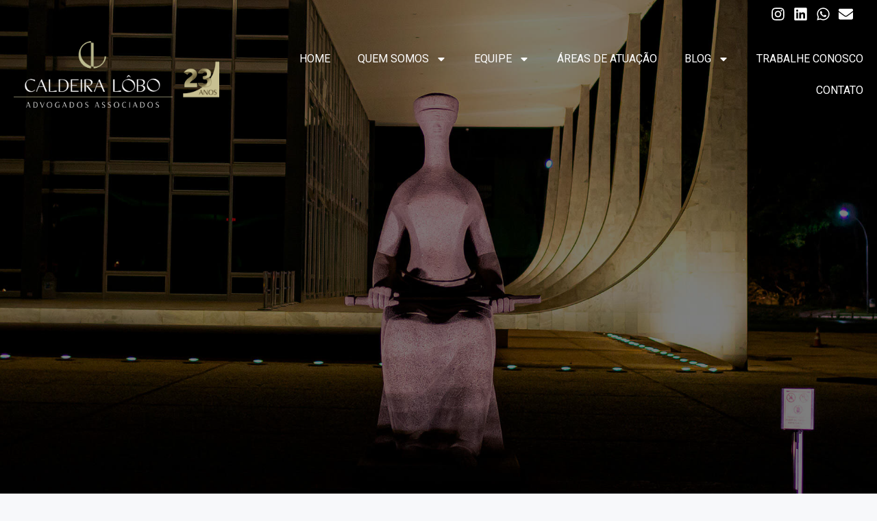

--- FILE ---
content_type: text/html; charset=UTF-8
request_url: https://www.caldeiralobo.com.br/
body_size: 32009
content:
<!DOCTYPE html>
<html lang="pt-BR">
<head>
	<meta charset="UTF-8">
		<meta name='robots' content='index, follow, max-image-preview:large, max-snippet:-1, max-video-preview:-1' />
	<style>img:is([sizes="auto" i], [sizes^="auto," i]) { contain-intrinsic-size: 3000px 1500px }</style>
	<script id="cookieyes" type="text/javascript" src="https://cdn-cookieyes.com/client_data/32bd48881ef1492285f65721/script.js"></script>
	<!-- This site is optimized with the Yoast SEO plugin v20.7 - https://yoast.com/wordpress/plugins/seo/ -->
	<title>Inicial - Caldeira, Lôbo e Advogados Associados</title>
	<link rel="canonical" href="https://www.caldeiralobo.com.br/" />
	<meta property="og:locale" content="pt_BR" />
	<meta property="og:type" content="website" />
	<meta property="og:title" content="Inicial - Caldeira, Lôbo e Advogados Associados" />
	<meta property="og:description" content="Instagram Linkedin Whatsapp Envelope CALDEIRA, LÔBO E ADVOGADOS ASSOCIADOS Seja Bem-Vindo Missão Atender as necessidades do cliente por meio da compreensão do seu negócio e do uso das melhores práticas advocatícias, pautadas pelo sigilo, prudência  e o cuidado com sua imagem. Visão Ser reconhecido nacional e internacionalmente como um escritório de excelência. Valores Foco e [&hellip;]" />
	<meta property="og:url" content="https://www.caldeiralobo.com.br/" />
	<meta property="og:site_name" content="Caldeira, Lôbo e Advogados Associados" />
	<meta property="article:modified_time" content="2025-04-07T12:47:53+00:00" />
	<meta property="og:image" content="https://caldeiralobo.com.br/wp-content/uploads/2025/04/Caldeira_Lobo_marca_com_selo_23_anosbranco.png" />
	<meta name="twitter:card" content="summary_large_image" />
	<meta name="twitter:label1" content="Est. tempo de leitura" />
	<meta name="twitter:data1" content="3 minutos" />
	<script type="application/ld+json" class="yoast-schema-graph">{"@context":"https://schema.org","@graph":[{"@type":"WebPage","@id":"https://www.caldeiralobo.com.br/","url":"https://www.caldeiralobo.com.br/","name":"Inicial - Caldeira, Lôbo e Advogados Associados","isPartOf":{"@id":"https://www.caldeiralobo.com.br/#website"},"primaryImageOfPage":{"@id":"https://www.caldeiralobo.com.br/#primaryimage"},"image":{"@id":"https://www.caldeiralobo.com.br/#primaryimage"},"thumbnailUrl":"https://caldeiralobo.com.br/wp-content/uploads/2025/04/Caldeira_Lobo_marca_com_selo_23_anosbranco.png","datePublished":"2023-03-08T18:59:18+00:00","dateModified":"2025-04-07T12:47:53+00:00","breadcrumb":{"@id":"https://www.caldeiralobo.com.br/#breadcrumb"},"inLanguage":"pt-BR","potentialAction":[{"@type":"ReadAction","target":["https://www.caldeiralobo.com.br/"]}]},{"@type":"ImageObject","inLanguage":"pt-BR","@id":"https://www.caldeiralobo.com.br/#primaryimage","url":"https://www.caldeiralobo.com.br/wp-content/uploads/2025/04/Caldeira_Lobo_marca_com_selo_23_anosbranco.png","contentUrl":"https://www.caldeiralobo.com.br/wp-content/uploads/2025/04/Caldeira_Lobo_marca_com_selo_23_anosbranco.png","width":4147,"height":1347},{"@type":"BreadcrumbList","@id":"https://www.caldeiralobo.com.br/#breadcrumb","itemListElement":[{"@type":"ListItem","position":1,"name":"Início"}]},{"@type":"WebSite","@id":"https://www.caldeiralobo.com.br/#website","url":"https://www.caldeiralobo.com.br/","name":"Caldeira, Lôbo e Advogados Associados","description":"","potentialAction":[{"@type":"SearchAction","target":{"@type":"EntryPoint","urlTemplate":"https://www.caldeiralobo.com.br/?s={search_term_string}"},"query-input":"required name=search_term_string"}],"inLanguage":"pt-BR"}]}</script>
	<!-- / Yoast SEO plugin. -->


<link rel='dns-prefetch' href='//fonts.googleapis.com' />
<link href='https://fonts.gstatic.com' crossorigin rel='preconnect' />
<link rel="alternate" type="application/rss+xml" title="Feed para Caldeira, Lôbo e Advogados Associados &raquo;" href="https://www.caldeiralobo.com.br/feed/" />
<link rel="alternate" type="application/rss+xml" title="Feed de comentários para Caldeira, Lôbo e Advogados Associados &raquo;" href="https://www.caldeiralobo.com.br/comments/feed/" />
<style id='wp-emoji-styles-inline-css' type='text/css'>

	img.wp-smiley, img.emoji {
		display: inline !important;
		border: none !important;
		box-shadow: none !important;
		height: 1em !important;
		width: 1em !important;
		margin: 0 0.07em !important;
		vertical-align: -0.1em !important;
		background: none !important;
		padding: 0 !important;
	}
</style>
<link rel='stylesheet' id='wp-block-library-css' href='https://www.caldeiralobo.com.br/wp-includes/css/dist/block-library/style.min.css?ver=6.8.3' type='text/css' media='all' />
<style id='classic-theme-styles-inline-css' type='text/css'>
/*! This file is auto-generated */
.wp-block-button__link{color:#fff;background-color:#32373c;border-radius:9999px;box-shadow:none;text-decoration:none;padding:calc(.667em + 2px) calc(1.333em + 2px);font-size:1.125em}.wp-block-file__button{background:#32373c;color:#fff;text-decoration:none}
</style>
<link rel='stylesheet' id='wp-components-css' href='https://www.caldeiralobo.com.br/wp-includes/css/dist/components/style.min.css?ver=6.8.3' type='text/css' media='all' />
<link rel='stylesheet' id='wp-preferences-css' href='https://www.caldeiralobo.com.br/wp-includes/css/dist/preferences/style.min.css?ver=6.8.3' type='text/css' media='all' />
<link rel='stylesheet' id='wp-block-editor-css' href='https://www.caldeiralobo.com.br/wp-includes/css/dist/block-editor/style.min.css?ver=6.8.3' type='text/css' media='all' />
<link rel='stylesheet' id='wp-reusable-blocks-css' href='https://www.caldeiralobo.com.br/wp-includes/css/dist/reusable-blocks/style.min.css?ver=6.8.3' type='text/css' media='all' />
<link rel='stylesheet' id='wp-patterns-css' href='https://www.caldeiralobo.com.br/wp-includes/css/dist/patterns/style.min.css?ver=6.8.3' type='text/css' media='all' />
<link rel='stylesheet' id='wp-editor-css' href='https://www.caldeiralobo.com.br/wp-includes/css/dist/editor/style.min.css?ver=6.8.3' type='text/css' media='all' />
<link rel='stylesheet' id='sjb_shortcode_block-cgb-style-css-css' href='https://www.caldeiralobo.com.br/wp-content/plugins/simple-job-board/sjb-block/dist/blocks.style.build.css' type='text/css' media='all' />
<link rel='stylesheet' id='editorskit-frontend-css' href='https://www.caldeiralobo.com.br/wp-content/plugins/block-options/build/style.build.css?ver=new' type='text/css' media='all' />
<style id='global-styles-inline-css' type='text/css'>
:root{--wp--preset--aspect-ratio--square: 1;--wp--preset--aspect-ratio--4-3: 4/3;--wp--preset--aspect-ratio--3-4: 3/4;--wp--preset--aspect-ratio--3-2: 3/2;--wp--preset--aspect-ratio--2-3: 2/3;--wp--preset--aspect-ratio--16-9: 16/9;--wp--preset--aspect-ratio--9-16: 9/16;--wp--preset--color--black: #000000;--wp--preset--color--cyan-bluish-gray: #abb8c3;--wp--preset--color--white: #ffffff;--wp--preset--color--pale-pink: #f78da7;--wp--preset--color--vivid-red: #cf2e2e;--wp--preset--color--luminous-vivid-orange: #ff6900;--wp--preset--color--luminous-vivid-amber: #fcb900;--wp--preset--color--light-green-cyan: #7bdcb5;--wp--preset--color--vivid-green-cyan: #00d084;--wp--preset--color--pale-cyan-blue: #8ed1fc;--wp--preset--color--vivid-cyan-blue: #0693e3;--wp--preset--color--vivid-purple: #9b51e0;--wp--preset--gradient--vivid-cyan-blue-to-vivid-purple: linear-gradient(135deg,rgba(6,147,227,1) 0%,rgb(155,81,224) 100%);--wp--preset--gradient--light-green-cyan-to-vivid-green-cyan: linear-gradient(135deg,rgb(122,220,180) 0%,rgb(0,208,130) 100%);--wp--preset--gradient--luminous-vivid-amber-to-luminous-vivid-orange: linear-gradient(135deg,rgba(252,185,0,1) 0%,rgba(255,105,0,1) 100%);--wp--preset--gradient--luminous-vivid-orange-to-vivid-red: linear-gradient(135deg,rgba(255,105,0,1) 0%,rgb(207,46,46) 100%);--wp--preset--gradient--very-light-gray-to-cyan-bluish-gray: linear-gradient(135deg,rgb(238,238,238) 0%,rgb(169,184,195) 100%);--wp--preset--gradient--cool-to-warm-spectrum: linear-gradient(135deg,rgb(74,234,220) 0%,rgb(151,120,209) 20%,rgb(207,42,186) 40%,rgb(238,44,130) 60%,rgb(251,105,98) 80%,rgb(254,248,76) 100%);--wp--preset--gradient--blush-light-purple: linear-gradient(135deg,rgb(255,206,236) 0%,rgb(152,150,240) 100%);--wp--preset--gradient--blush-bordeaux: linear-gradient(135deg,rgb(254,205,165) 0%,rgb(254,45,45) 50%,rgb(107,0,62) 100%);--wp--preset--gradient--luminous-dusk: linear-gradient(135deg,rgb(255,203,112) 0%,rgb(199,81,192) 50%,rgb(65,88,208) 100%);--wp--preset--gradient--pale-ocean: linear-gradient(135deg,rgb(255,245,203) 0%,rgb(182,227,212) 50%,rgb(51,167,181) 100%);--wp--preset--gradient--electric-grass: linear-gradient(135deg,rgb(202,248,128) 0%,rgb(113,206,126) 100%);--wp--preset--gradient--midnight: linear-gradient(135deg,rgb(2,3,129) 0%,rgb(40,116,252) 100%);--wp--preset--font-size--small: 13px;--wp--preset--font-size--medium: 20px;--wp--preset--font-size--large: 36px;--wp--preset--font-size--x-large: 42px;--wp--preset--spacing--20: 0.44rem;--wp--preset--spacing--30: 0.67rem;--wp--preset--spacing--40: 1rem;--wp--preset--spacing--50: 1.5rem;--wp--preset--spacing--60: 2.25rem;--wp--preset--spacing--70: 3.38rem;--wp--preset--spacing--80: 5.06rem;--wp--preset--shadow--natural: 6px 6px 9px rgba(0, 0, 0, 0.2);--wp--preset--shadow--deep: 12px 12px 50px rgba(0, 0, 0, 0.4);--wp--preset--shadow--sharp: 6px 6px 0px rgba(0, 0, 0, 0.2);--wp--preset--shadow--outlined: 6px 6px 0px -3px rgba(255, 255, 255, 1), 6px 6px rgba(0, 0, 0, 1);--wp--preset--shadow--crisp: 6px 6px 0px rgba(0, 0, 0, 1);}:where(.is-layout-flex){gap: 0.5em;}:where(.is-layout-grid){gap: 0.5em;}body .is-layout-flex{display: flex;}.is-layout-flex{flex-wrap: wrap;align-items: center;}.is-layout-flex > :is(*, div){margin: 0;}body .is-layout-grid{display: grid;}.is-layout-grid > :is(*, div){margin: 0;}:where(.wp-block-columns.is-layout-flex){gap: 2em;}:where(.wp-block-columns.is-layout-grid){gap: 2em;}:where(.wp-block-post-template.is-layout-flex){gap: 1.25em;}:where(.wp-block-post-template.is-layout-grid){gap: 1.25em;}.has-black-color{color: var(--wp--preset--color--black) !important;}.has-cyan-bluish-gray-color{color: var(--wp--preset--color--cyan-bluish-gray) !important;}.has-white-color{color: var(--wp--preset--color--white) !important;}.has-pale-pink-color{color: var(--wp--preset--color--pale-pink) !important;}.has-vivid-red-color{color: var(--wp--preset--color--vivid-red) !important;}.has-luminous-vivid-orange-color{color: var(--wp--preset--color--luminous-vivid-orange) !important;}.has-luminous-vivid-amber-color{color: var(--wp--preset--color--luminous-vivid-amber) !important;}.has-light-green-cyan-color{color: var(--wp--preset--color--light-green-cyan) !important;}.has-vivid-green-cyan-color{color: var(--wp--preset--color--vivid-green-cyan) !important;}.has-pale-cyan-blue-color{color: var(--wp--preset--color--pale-cyan-blue) !important;}.has-vivid-cyan-blue-color{color: var(--wp--preset--color--vivid-cyan-blue) !important;}.has-vivid-purple-color{color: var(--wp--preset--color--vivid-purple) !important;}.has-black-background-color{background-color: var(--wp--preset--color--black) !important;}.has-cyan-bluish-gray-background-color{background-color: var(--wp--preset--color--cyan-bluish-gray) !important;}.has-white-background-color{background-color: var(--wp--preset--color--white) !important;}.has-pale-pink-background-color{background-color: var(--wp--preset--color--pale-pink) !important;}.has-vivid-red-background-color{background-color: var(--wp--preset--color--vivid-red) !important;}.has-luminous-vivid-orange-background-color{background-color: var(--wp--preset--color--luminous-vivid-orange) !important;}.has-luminous-vivid-amber-background-color{background-color: var(--wp--preset--color--luminous-vivid-amber) !important;}.has-light-green-cyan-background-color{background-color: var(--wp--preset--color--light-green-cyan) !important;}.has-vivid-green-cyan-background-color{background-color: var(--wp--preset--color--vivid-green-cyan) !important;}.has-pale-cyan-blue-background-color{background-color: var(--wp--preset--color--pale-cyan-blue) !important;}.has-vivid-cyan-blue-background-color{background-color: var(--wp--preset--color--vivid-cyan-blue) !important;}.has-vivid-purple-background-color{background-color: var(--wp--preset--color--vivid-purple) !important;}.has-black-border-color{border-color: var(--wp--preset--color--black) !important;}.has-cyan-bluish-gray-border-color{border-color: var(--wp--preset--color--cyan-bluish-gray) !important;}.has-white-border-color{border-color: var(--wp--preset--color--white) !important;}.has-pale-pink-border-color{border-color: var(--wp--preset--color--pale-pink) !important;}.has-vivid-red-border-color{border-color: var(--wp--preset--color--vivid-red) !important;}.has-luminous-vivid-orange-border-color{border-color: var(--wp--preset--color--luminous-vivid-orange) !important;}.has-luminous-vivid-amber-border-color{border-color: var(--wp--preset--color--luminous-vivid-amber) !important;}.has-light-green-cyan-border-color{border-color: var(--wp--preset--color--light-green-cyan) !important;}.has-vivid-green-cyan-border-color{border-color: var(--wp--preset--color--vivid-green-cyan) !important;}.has-pale-cyan-blue-border-color{border-color: var(--wp--preset--color--pale-cyan-blue) !important;}.has-vivid-cyan-blue-border-color{border-color: var(--wp--preset--color--vivid-cyan-blue) !important;}.has-vivid-purple-border-color{border-color: var(--wp--preset--color--vivid-purple) !important;}.has-vivid-cyan-blue-to-vivid-purple-gradient-background{background: var(--wp--preset--gradient--vivid-cyan-blue-to-vivid-purple) !important;}.has-light-green-cyan-to-vivid-green-cyan-gradient-background{background: var(--wp--preset--gradient--light-green-cyan-to-vivid-green-cyan) !important;}.has-luminous-vivid-amber-to-luminous-vivid-orange-gradient-background{background: var(--wp--preset--gradient--luminous-vivid-amber-to-luminous-vivid-orange) !important;}.has-luminous-vivid-orange-to-vivid-red-gradient-background{background: var(--wp--preset--gradient--luminous-vivid-orange-to-vivid-red) !important;}.has-very-light-gray-to-cyan-bluish-gray-gradient-background{background: var(--wp--preset--gradient--very-light-gray-to-cyan-bluish-gray) !important;}.has-cool-to-warm-spectrum-gradient-background{background: var(--wp--preset--gradient--cool-to-warm-spectrum) !important;}.has-blush-light-purple-gradient-background{background: var(--wp--preset--gradient--blush-light-purple) !important;}.has-blush-bordeaux-gradient-background{background: var(--wp--preset--gradient--blush-bordeaux) !important;}.has-luminous-dusk-gradient-background{background: var(--wp--preset--gradient--luminous-dusk) !important;}.has-pale-ocean-gradient-background{background: var(--wp--preset--gradient--pale-ocean) !important;}.has-electric-grass-gradient-background{background: var(--wp--preset--gradient--electric-grass) !important;}.has-midnight-gradient-background{background: var(--wp--preset--gradient--midnight) !important;}.has-small-font-size{font-size: var(--wp--preset--font-size--small) !important;}.has-medium-font-size{font-size: var(--wp--preset--font-size--medium) !important;}.has-large-font-size{font-size: var(--wp--preset--font-size--large) !important;}.has-x-large-font-size{font-size: var(--wp--preset--font-size--x-large) !important;}
:where(.wp-block-post-template.is-layout-flex){gap: 1.25em;}:where(.wp-block-post-template.is-layout-grid){gap: 1.25em;}
:where(.wp-block-columns.is-layout-flex){gap: 2em;}:where(.wp-block-columns.is-layout-grid){gap: 2em;}
:root :where(.wp-block-pullquote){font-size: 1.5em;line-height: 1.6;}
</style>
<link rel='stylesheet' id='contact-form-7-css' href='https://www.caldeiralobo.com.br/wp-content/plugins/contact-form-7/includes/css/styles.css?ver=5.7.6' type='text/css' media='all' />
<link rel='stylesheet' id='ihc_front_end_style-css' href='https://www.caldeiralobo.com.br/wp-content/plugins/indeed-membership-pro/assets/css/style.min.css?ver=13.5' type='text/css' media='all' />
<link rel='stylesheet' id='ihc_templates_style-css' href='https://www.caldeiralobo.com.br/wp-content/plugins/indeed-membership-pro/assets/css/templates.min.css?ver=13.5' type='text/css' media='all' />
<link rel='stylesheet' id='simple-job-board-google-fonts-css' href='https://fonts.googleapis.com/css?family=Roboto%3A100%2C100i%2C300%2C300i%2C400%2C400i%2C500%2C500i%2C700%2C700i%2C900%2C900i&#038;ver=2.13.7' type='text/css' media='all' />
<link rel='stylesheet' id='sjb-fontawesome-css' href='https://www.caldeiralobo.com.br/wp-content/plugins/simple-job-board/includes/css/font-awesome.min.css?ver=5.15.4' type='text/css' media='all' />
<link rel='stylesheet' id='simple-job-board-jquery-ui-css' href='https://www.caldeiralobo.com.br/wp-content/plugins/simple-job-board/public/css/jquery-ui.css?ver=1.12.1' type='text/css' media='all' />
<link rel='stylesheet' id='simple-job-board-frontend-css' href='https://www.caldeiralobo.com.br/wp-content/plugins/simple-job-board/public/css/simple-job-board-public.css?ver=3.0.0' type='text/css' media='all' />
<link rel='stylesheet' id='buttons-css' href='https://www.caldeiralobo.com.br/wp-includes/css/buttons.min.css?ver=6.8.3' type='text/css' media='all' />
<link rel='stylesheet' id='dashicons-css' href='https://www.caldeiralobo.com.br/wp-includes/css/dashicons.min.css?ver=6.8.3' type='text/css' media='all' />
<link rel='stylesheet' id='editor-buttons-css' href='https://www.caldeiralobo.com.br/wp-includes/css/editor.min.css?ver=6.8.3' type='text/css' media='all' />
<link rel='stylesheet' id='wpsc-framework-css' href='https://www.caldeiralobo.com.br/wp-content/plugins/supportcandy/framework/style.css?ver=3.3.7' type='text/css' media='all' />
<link rel='stylesheet' id='wpsc-select2-css' href='https://www.caldeiralobo.com.br/wp-content/plugins/supportcandy/asset/css/select2.css?ver=3.3.7' type='text/css' media='all' />
<link rel='stylesheet' id='gpopover-css' href='https://www.caldeiralobo.com.br/wp-content/plugins/supportcandy/asset/libs/gpopover/jquery.gpopover.css?ver=3.3.7' type='text/css' media='all' />
<link rel='stylesheet' id='flatpickr-css-css' href='https://www.caldeiralobo.com.br/wp-content/plugins/supportcandy/asset/libs/flatpickr/flatpickr.min.css?ver=3.3.7' type='text/css' media='all' />
<link rel='stylesheet' id='fullcalendar-css' href='https://www.caldeiralobo.com.br/wp-content/plugins/supportcandy/asset/libs/fullcalendar/lib/main.min.css?ver=3.3.7' type='text/css' media='all' />
<link rel='stylesheet' id='datatables-css' href='https://www.caldeiralobo.com.br/wp-content/plugins/supportcandy/asset/libs/DataTables/datatables.min.css?ver=3.3.7' type='text/css' media='all' />
<link rel='stylesheet' id='awsm-team-css' href='https://www.caldeiralobo.com.br/wp-content/plugins/awsm-team/css/team.min.css?ver=1.3.0' type='text/css' media='all' />
<link rel='stylesheet' id='bootstrap-css' href='https://www.caldeiralobo.com.br/wp-content/themes/cherry-biz/assets/css/bootstrap.css?ver=6.8.3' type='text/css' media='all' />
<link rel='stylesheet' id='google-fonts-css' href='https://fonts.googleapis.com/css?family=Playfair+Display%3A400%2C500%2C600%2C700%7CRoboto%3A300%2C400%2C500%2C700&#038;display=swap&#038;ver=6.8.3' type='text/css' media='all' />
<link rel='stylesheet' id='font-awesome-css' href='https://www.caldeiralobo.com.br/wp-content/plugins/elementor/assets/lib/font-awesome/css/font-awesome.min.css?ver=4.7.0' type='text/css' media='all' />
<link rel='stylesheet' id='swiper-css' href='https://www.caldeiralobo.com.br/wp-content/themes/cherry-biz/assets/css/swiper.css?ver=6.8.3' type='text/css' media='all' />
<link rel='stylesheet' id='aos-css' href='https://www.caldeiralobo.com.br/wp-content/themes/cherry-biz/assets/css/aos.css?ver=6.8.3' type='text/css' media='all' />
<link rel='stylesheet' id='cherry-biz-styles-css-css' href='https://www.caldeiralobo.com.br/wp-content/themes/cherry-biz/assets/css/app.css?ver=6.8.3' type='text/css' media='all' />
<link rel='stylesheet' id='cherry-biz-style-css' href='https://www.caldeiralobo.com.br/wp-content/themes/cherry-biz/style.css?ver=6.8.3' type='text/css' media='all' />
<link rel='stylesheet' id='elementor-frontend-css' href='https://www.caldeiralobo.com.br/wp-content/plugins/elementor/assets/css/frontend-lite.min.css?ver=3.10.2' type='text/css' media='all' />
<link rel='stylesheet' id='elementor-post-1272-css' href='https://www.caldeiralobo.com.br/wp-content/uploads/elementor/css/post-1272.css?ver=1742236246' type='text/css' media='all' />
<link rel='stylesheet' id='elementor-pro-css' href='https://www.caldeiralobo.com.br/wp-content/plugins/elementor-pro/assets/css/frontend-lite.min.css?ver=3.10.3' type='text/css' media='all' />
<link rel='stylesheet' id='she-header-style-css' href='https://www.caldeiralobo.com.br/wp-content/plugins/sticky-header-effects-for-elementor/assets/css/she-header-style.css?ver=1.6.5' type='text/css' media='all' />
<link rel='stylesheet' id='elementor-post-1275-css' href='https://www.caldeiralobo.com.br/wp-content/uploads/elementor/css/post-1275.css?ver=1755720445' type='text/css' media='all' />
<link rel='stylesheet' id='eael-general-css' href='https://www.caldeiralobo.com.br/wp-content/plugins/essential-addons-for-elementor-lite/assets/front-end/css/view/general.min.css?ver=5.6.5' type='text/css' media='all' />
<link rel='stylesheet' id='google-fonts-1-css' href='https://fonts.googleapis.com/css?family=Roboto%3A100%2C100italic%2C200%2C200italic%2C300%2C300italic%2C400%2C400italic%2C500%2C500italic%2C600%2C600italic%2C700%2C700italic%2C800%2C800italic%2C900%2C900italic%7CRoboto+Slab%3A100%2C100italic%2C200%2C200italic%2C300%2C300italic%2C400%2C400italic%2C500%2C500italic%2C600%2C600italic%2C700%2C700italic%2C800%2C800italic%2C900%2C900italic%7CBelleza%3A100%2C100italic%2C200%2C200italic%2C300%2C300italic%2C400%2C400italic%2C500%2C500italic%2C600%2C600italic%2C700%2C700italic%2C800%2C800italic%2C900%2C900italic&#038;display=swap&#038;ver=6.8.3' type='text/css' media='all' />
<link rel="preconnect" href="https://fonts.gstatic.com/" crossorigin><script type="text/javascript" src="https://www.caldeiralobo.com.br/wp-includes/js/jquery/jquery.min.js?ver=3.7.1" id="jquery-core-js"></script>
<script type="text/javascript" src="https://www.caldeiralobo.com.br/wp-includes/js/jquery/jquery-migrate.min.js?ver=3.4.1" id="jquery-migrate-js"></script>
<script type="text/javascript" id="ihc-front_end_js-js-extra">
/* <![CDATA[ */
var ihc_translated_labels = {"delete_level":"Tem certeza de que deseja excluir essa associa\u00e7\u00e3o?","cancel_level":"Tem certeza de que deseja cancelar essa associa\u00e7\u00e3o?"};
/* ]]> */
</script>
<script type="text/javascript" src="https://www.caldeiralobo.com.br/wp-content/plugins/indeed-membership-pro/assets/js/functions.min.js?ver=13.5" id="ihc-front_end_js-js"></script>
<script type="text/javascript" id="ihc-front_end_js-js-after">
/* <![CDATA[ */
var ihc_site_url='https://www.caldeiralobo.com.br';
var ihc_plugin_url='https://www.caldeiralobo.com.br/wp-content/plugins/indeed-membership-pro/';
var ihc_ajax_url='https://www.caldeiralobo.com.br/wp-admin/admin-ajax.php';
var ihcStripeMultiply='100';
/* ]]> */
</script>
<script type="text/javascript" id="utils-js-extra">
/* <![CDATA[ */
var userSettings = {"url":"\/","uid":"0","time":"1767789643","secure":"1"};
/* ]]> */
</script>
<script type="text/javascript" src="https://www.caldeiralobo.com.br/wp-includes/js/utils.min.js?ver=6.8.3" id="utils-js"></script>
<script type="text/javascript" src="https://www.caldeiralobo.com.br/wp-content/plugins/sticky-header-effects-for-elementor/assets/js/she-header.js?ver=1.6.5" id="she-header-js"></script>
<link rel="https://api.w.org/" href="https://www.caldeiralobo.com.br/wp-json/" /><link rel="alternate" title="JSON" type="application/json" href="https://www.caldeiralobo.com.br/wp-json/wp/v2/pages/1275" /><link rel="EditURI" type="application/rsd+xml" title="RSD" href="https://www.caldeiralobo.com.br/xmlrpc.php?rsd" />
<meta name="generator" content="WordPress 6.8.3" />
<link rel='shortlink' href='https://www.caldeiralobo.com.br/' />
<link rel="alternate" title="oEmbed (JSON)" type="application/json+oembed" href="https://www.caldeiralobo.com.br/wp-json/oembed/1.0/embed?url=https%3A%2F%2Fwww.caldeiralobo.com.br%2F" />
<link rel="alternate" title="oEmbed (XML)" type="text/xml+oembed" href="https://www.caldeiralobo.com.br/wp-json/oembed/1.0/embed?url=https%3A%2F%2Fwww.caldeiralobo.com.br%2F&#038;format=xml" />
<style id="essential-blocks-global-styles">
            :root {
                --eb-global-primary-color: #101828;
--eb-global-secondary-color: #475467;
--eb-global-tertiary-color: #98A2B3;
--eb-global-text-color: #475467;
--eb-global-heading-color: #1D2939;
--eb-global-link-color: #444CE7;
--eb-global-background-color: #F9FAFB;
--eb-global-button-text-color: #FFFFFF;
--eb-global-button-background-color: #101828;
--eb-gradient-primary-color: linear-gradient(90deg, hsla(259, 84%, 78%, 1) 0%, hsla(206, 67%, 75%, 1) 100%);
--eb-gradient-secondary-color: linear-gradient(90deg, hsla(18, 76%, 85%, 1) 0%, hsla(203, 69%, 84%, 1) 100%);
--eb-gradient-tertiary-color: linear-gradient(90deg, hsla(248, 21%, 15%, 1) 0%, hsla(250, 14%, 61%, 1) 100%);
--eb-gradient-background-color: linear-gradient(90deg, rgb(250, 250, 250) 0%, rgb(233, 233, 233) 49%, rgb(244, 243, 243) 100%);

                --eb-tablet-breakpoint: 1024px;
--eb-mobile-breakpoint: 767px;

            }
            
            
        </style><meta name='ump-hash' content='MTMuNXwyMDI1MDkwMnwx'><meta name='ump-token' content='b2e27fbc9d'>            
            		<style type="text/css">
					.site-title,
			.site-description {
				display: none;
			}
				</style>
		<link rel="icon" href="https://www.caldeiralobo.com.br/wp-content/uploads/2025/02/cropped-icon-32x32.png" sizes="32x32" />
<link rel="icon" href="https://www.caldeiralobo.com.br/wp-content/uploads/2025/02/cropped-icon-192x192.png" sizes="192x192" />
<link rel="apple-touch-icon" href="https://www.caldeiralobo.com.br/wp-content/uploads/2025/02/cropped-icon-180x180.png" />
<meta name="msapplication-TileImage" content="https://www.caldeiralobo.com.br/wp-content/uploads/2025/02/cropped-icon-270x270.png" />
		<style type="text/css" id="wp-custom-css">
			body, button, input, select, optgroup, textarea {
    color: #404040;
    font-size: 16px;
    line-height: 1.5;
}

a {
    color: #c5c19d;
}

a:hover, a:focus, a:active {
    color: #5a5831;
}

.wpcf7 img {
    height: auto;
		width: inherit;
    max-width: 100%;
}

h1, h2, h3, h4 {
	font-family: 'Belleza', sans-serif;
	color: #5a5831;
}

h3 {
    color: #c5c19d;
}

h2.widget-title {
    color: #c5c19d;
}

.tituloPosts {
	  font-size: 2.5rem;
	  margin-top: 0;
	  margin-bottom: 0.5rem;
    font-weight: 500;
    line-height: 1.2;
}

hr {
    background-color: #ebebeb;
}

p {
    line-height: 1.5;
}

.main-navigation li.menu-item-has-children:after {
    content: '\f107';
    font-family: 'FontAwesome';
    font-weight: 900;
    position: absolute;
    right: 16px;
    top: 12px;
    font-size: 12px;
    cursor: pointer;
    color: #999;
}

.fa {
	font-size: 22px;
}

.entry-content > * {
    margin-left: auto;
    margin-right: auto;
    margin-bottom: 20px;
}

.entry-content {
	font-size: 17px;
}

.entry-title a {
    color: #5a5831;
    line-height: 1.1;
}

.widget ul li a:hover {
    color: #c5c19d;
}

input.wpcf7-submit:hover {
    background: #c5c19d;
		color: #fff;
}

.site-logo {
    max-width: 350px;
	}

.nnc-header {
    padding: 1rem 0;
    -webkit-box-shadow: 0 12px 16px rgb(0 0 0 / 10%);
    box-shadow: 0 12px 16px rgb(0 0 0 / 10%);
	  border-top: 1px solid #ebebeb;
}

.nnc-topbar {
    background-color: #fff;
}

.nnc-topbar a {
    color: #5a5831;
}

.nnc-topbar a:hover {
    color: #c5c19d;
}

.nnc-topbar__social ul li a {
    color: #5a5831;
}

.nnc-topbar__info {
	text-align: center;
}

.nnc-topbar__info ul li {
    color: #5a5831;
}

.nnc-service__icon {
	background: #c5c19d;
}

.fab, .fas {
    font-size: 22px;
	vertical-align: middle;
}

.nnc-hero--bg {
    display: none;
}

.nnc-hero-slider-container .swiper-pagination-hero {
    bottom: 30px;
}

.nnc-banner__info {
	display: none;
}

.nnc-banner__subtitle {
    color: #fff;
    font-family: 'Belleza', serif;
}

.nnc-about, .nnc-blog {
    background-color: #fff;
}

.home .bg-white {
		background-color: #f8f8f8 !important;
}

.nnc-s-padd {
    padding: 4rem 0;
}

.nnc-section__subtitle {
		font-family: 'Belleza', serif;
}

.nnc-content-area {
    padding: 3rem;
}

.nnc-oc__block {
    display: inherit;
		text-align: center;
}

.nnc-oc__item {
    width: 16%;
    float: none;
		display: inline-flex;
    margin: 0;
		border: 0px solid #fff;
}

.nnc-oc__item img {
    -webkit-filter: none;
    filter: none;
}

.main-navigation {
		text-transform: uppercase;
}

.main-navigation .current-menu-item a {
    color: #c5c19d;
}

.main-navigation a:hover, .main-navigation a:focus {
    color: #c5c19d;
}

.main-navigation ul > li:last-child {
    padding: .6rem 0 .6rem 1rem;
}

.btn--primary {
    background-color: #5a5831;
}

.btn--primary:hover {
    background-color: #c5c19d;
}

.entry-title a:hover {
    color: #c5c19d
}

.nnc-hero .swiper-pagination-bullet.swiper-pagination-bullet-active, .nnc-testimonial .swiper-pagination-bullet.swiper-pagination-bullet-active {
    background-color: #c5c19d;
}

.site-info a {
    color: #c5c19d;
}

.site-info a:hover {
    color: #5a5831;
}

.nnc-scroll-top {
    background: #5a5831;
}

.nnc-scroll-top:hover {
    background: #c5c19d;
}

.nnc-testimonial--overlay:before {
    background-color: #fff;
    opacity: 0;
}

.nnc-section__title, .nnc-section__subtitle, .nnc-about__content {
    text-align: center;
}

.wp-block-columns {
		margin-bottom: 35px;
	}

.wp-block-column {
   
    background: #ebebeb;
    padding: 30px;
}

.home :where(.wp-block-columns) {
    gap: 2em;
}

.bege a:hover {
    background-color: #c5c19d;

}

.upw-posts .entry-title a:hover {
    color: #c5c19d;
		text-decoration: none;
}

.post .post-thumbnail {
    margin: 1.5rem 30px 1.5rem 0;
    width: 250px;
    float: left;
		border: 2px solid #fff;
    box-shadow: 0 5px 10px rgb(0 0 0 / 40%);
    -webkit-box-shadow: 0 5px 10px rgb(0 0 0 / 40%);
    -moz-box-shadow: 0 5px 10px rgba(0,0,0,0.4);
}

.single .post-thumbnail {
    margin: 1.5rem 0 1.5rem 1.5rem;
    width: 350px;
    float: right;
		border: 2px solid #fff;
    box-shadow: 0 5px 10px rgb(0 0 0 / 40%);
    -webkit-box-shadow: 0 5px 10px rgb(0 0 0 / 40%);
    -moz-box-shadow: 0 5px 10px rgba(0,0,0,0.4);
}

.type-post {
	padding: 20px 0;
	border-bottom: 1px solid #ebebeb;
}

.type-post:first-child {
	padding: 0px 0 20px;
}

.type-post:last-child {
	border-bottom: 0px solid #ebebeb;
}

.single .type-post {
	border-bottom: 0px solid #ebebeb;
}

.type-post:first-child {
	padding: 0px 0 20px;
}

.upw-posts article {
    border-bottom: 1px solid #ebebeb;
}

.nnc-icon:hover, .nnc-icon:focus {
    fill: #c5c19d;
}

.nnc-menu-modal ul li a:hover {
    color: #c5c19d;
}

.byline, .comments-link {
   display: none;
}

.posted-on {
    padding-left: 0;
}

.posted-on:before {
    display: none;
}

footer .site-info {
	font-size: 14px;
}

footer .fab {
    font-size: 25px;
}

.nnc-footer .widget {
    margin-bottom: 3em;
}

.widget ul li a {
    color: #5a5831;
}

.ssbp-wrap {
		margin-top: 30px;
}

.glink {
	margin-right: 5px;
}

.page-numbers.current {
    background-color: #5a5831;
    color: #fff;
}

.page-id-695 .entry-content ul {
		padding: 0;
    list-style: none;
		margin-bottom: 20px;
}

.page-id-695 .entry-content ul li {
		padding: 10px;
		background: #f8f8f8;
		margin-bottom: 2px;
		line-height: 20px;
}

.page-id-695 .entry-content ul li a {
		background: #f8f8f8;
		color:#404040;
		text-decoration: none;
		display: block;
}

.page-id-695 .entry-content ul li a:hover {
		color:#c5c19d;
}

.cards-style.style-4 figure img {
    display: none;
}

.cards-style.style-4 figcaption {
    padding: 10px;
}

.awsm-grid-wrapper .awsm-grid {
    padding: 0 0;
}

.entry-content figure  {
    margin: 0;
}

.imgInterna {
	max-width: 500px;
	margin-right: 30px;
	margin-bottom: 20px;
	border: 2px solid #fff;
    box-shadow: 0 5px 10px rgb(0 0 0 / 40%);
    -webkit-box-shadow: 0 5px 10px rgb(0 0 0 / 40%);
    -moz-box-shadow: 0 5px 10px rgba(0,0,0,0.4);
}

.internaAtuacao {
	margin: 1.5rem 0 1.5rem 1.5rem;
    width: 350px;
    float: right;
		border: 2px solid #fff;
    box-shadow: 0 5px 10px rgb(0 0 0 / 40%);
    -webkit-box-shadow: 0 5px 10px rgb(0 0 0 / 40%);
    -moz-box-shadow: 0 5px 10px rgba(0,0,0,0.4);
}

.cards-style.style-4 figcaption {
    min-height: 178px;
}

.clearfix {
	clear: both;
	padding-top: 40px;
}

.page-template .cky-revisit-bottom-left {
	display:none;
}

.page-template .cky-notice-des a.cky-policy, .page-template .cky-notice-des button.cky-policy {
    border: 0px solid;
}

@media (min-width: 1200px) {

	.container {
    max-width: 1400px;
	}
	
}

@media (min-width: 992px) {

	.nnc-banner {
    height: 550px;
	}
 
}

@media (min-width: 782px) {

	.wp-block-column {
    background: #fff;
    padding: 30px;
		-webkit-box-shadow: 0 8px 30px rgb(0 0 0 / 10%);
    box-shadow: 0 8px 30px rgb(0 0 0 / 10%);
    border-radius: .25rem;
    -webkit-transition: all 300ms ease-in-out;
    transition: all 300ms ease-in-out;
	}
 
}

@media (min-width: 600px) and (max-width: 781px) {
	
	.wp-block-columns:not(.is-not-stacked-on-mobile)>.wp-block-column:not(:only-child) {
    flex-basis: 100%!important;
    flex-grow: 0;
		margin-left: 0;
	}
	
	.wp-block-columns {
		margin-bottom: 35px;
	}
	
}


@media (max-width: 767px) {
	
	body, button, input, select, optgroup, textarea {

    font-size: 15px;
	}
	
	.nnc-topbar {
		line-height: 40px;
		padding: .8rem 0 .6rem;
	}
	
	.fab, .fas {
    font-size: 25px;
	}
	
	.nnc-content-area {
    padding: 1.5rem;
	}
	
	.wp-block-columns {
		margin-bottom: 35px;
	}
	
	.wp-block-column {
    background: #fff;
    padding: 0;
	}
	
	.wp-block-column:not(:only-child) {
    flex-basis: 100%!important;
	}
	
	.wp-block-column:nth-child(2n) {
    margin-left: 0;
	}
	
	.home .wp-block-columns {
		margin-bottom: 0px;
	}

	.home :where(.wp-block-columns) {
    gap: 0em;
}
	
	.cards-style.style-4 figcaption {
    min-height: inherit;
	}
	
	.nnc-oc__item {
    width: 25%;
	}
	
	.wp-block-column {
    background: #fff;
    padding: 20px;
		margin-bottom: 30px;
    -webkit-box-shadow: 0 8px 30px rgb(0 0 0 / 10%);
    box-shadow: 0 8px 30px rgb(0 0 0 / 10%);
    border-radius: 0.25rem;
    -webkit-transition: all 300ms ease-in-out;
    transition: all 300ms ease-in-out;
	}
	
	.single .post-thumbnail {
    margin: 1.5rem 0 1.5rem;
    width: 100%;
	}
	
	.post .post-thumbnail, .internaAtuacao {
		width: 100%;
	}
 
}

@media (max-width: 480px) {

	#masthead .col-7 {
    -ms-flex: 0 0 80.333333%;
    flex: 0 0 80.333333%;
    max-width: 80.333333%;
	}
	
	#masthead .col-5 {
    -ms-flex: 0 0 19.66667%;
    flex: 0 0 19.66667%;
    max-width: 19.66667%;
	}

	.custom-logo-link {
    display: block;
    line-height: 0;
    margin-right: 0;
	}
	
	.nnc-banner {
    background-size: contain;
    max-height: 170px;
	}
	
	.nnc-oc__item {
    width: 30%;
	}
	
	.site-logo {

    margin: 0 auto;
	}
		
}

.wp-block {
    max-width: 980px;
}



		</style>
			<meta name="viewport" content="width=device-width, initial-scale=1.0, viewport-fit=cover" /></head>
<body class="home wp-singular page-template page-template-elementor_canvas page page-id-1275 wp-theme-cherry-biz cherry-biz no-sidebar elementor-default elementor-template-canvas elementor-kit-1272 elementor-page elementor-page-1275">
			<div data-elementor-type="wp-page" data-elementor-id="1275" class="elementor elementor-1275">
									<section data-particle_enable="false" data-particle-mobile-disabled="false" class="elementor-section elementor-top-section elementor-element elementor-element-59f4a64 elementor-section-full_width elementor-section-height-full elementor-section-height-default elementor-section-items-middle" data-id="59f4a64" data-element_type="section">
						<div class="elementor-container elementor-column-gap-no">
					<div class="elementor-column elementor-col-100 elementor-top-column elementor-element elementor-element-3f95037" data-id="3f95037" data-element_type="column">
			<div class="elementor-widget-wrap elementor-element-populated">
								<div class="elementor-element elementor-element-0fee53d elementor--h-position-center elementor--v-position-middle elementor-widget elementor-widget-slides" data-id="0fee53d" data-element_type="widget" data-settings="{&quot;navigation&quot;:&quot;none&quot;,&quot;transition&quot;:&quot;fade&quot;,&quot;transition_speed&quot;:1000,&quot;autoplay_speed&quot;:8000,&quot;autoplay&quot;:&quot;yes&quot;,&quot;infinite&quot;:&quot;yes&quot;}" data-widget_type="slides.default">
				<div class="elementor-widget-container">
			<style>/*! elementor-pro - v3.9.1 - 14-12-2022 */
.elementor-slides .swiper-slide-bg{background-size:cover;background-position:50%;background-repeat:no-repeat;min-width:100%;min-height:100%}.elementor-slides .swiper-slide-inner{background-repeat:no-repeat;background-position:50%;position:absolute;top:0;left:0;bottom:0;right:0;padding:50px;margin:auto}.elementor-slides .swiper-slide-inner,.elementor-slides .swiper-slide-inner:hover{color:#fff;display:flex}.elementor-slides .swiper-slide-inner .elementor-background-overlay{position:absolute;z-index:0;top:0;bottom:0;left:0;right:0}.elementor-slides .swiper-slide-inner .elementor-slide-content{position:relative;z-index:1;width:100%}.elementor-slides .swiper-slide-inner .elementor-slide-heading{font-size:35px;font-weight:700;line-height:1}.elementor-slides .swiper-slide-inner .elementor-slide-description{font-size:17px;line-height:1.4}.elementor-slides .swiper-slide-inner .elementor-slide-description:not(:last-child),.elementor-slides .swiper-slide-inner .elementor-slide-heading:not(:last-child){margin-bottom:30px}.elementor-slides .swiper-slide-inner .elementor-slide-button{border:2px solid #fff;color:#fff;background:transparent;display:inline-block}.elementor-slides .swiper-slide-inner .elementor-slide-button,.elementor-slides .swiper-slide-inner .elementor-slide-button:hover{background:transparent;color:inherit;text-decoration:none}.elementor--v-position-top .swiper-slide-inner{align-items:flex-start}.elementor--v-position-bottom .swiper-slide-inner{align-items:flex-end}.elementor--v-position-middle .swiper-slide-inner{align-items:center}.elementor--h-position-left .swiper-slide-inner{justify-content:flex-start}.elementor--h-position-right .swiper-slide-inner{justify-content:flex-end}.elementor--h-position-center .swiper-slide-inner{justify-content:center}body.rtl .elementor-widget-slides .elementor-swiper-button-next{left:10px;right:auto}body.rtl .elementor-widget-slides .elementor-swiper-button-prev{right:10px;left:auto}.elementor-slides-wrapper div:not(.swiper-slide)>.swiper-slide-inner{display:none}@media (max-width:767px){.elementor-slides .swiper-slide-inner{padding:30px}.elementor-slides .swiper-slide-inner .elementor-slide-heading{font-size:23px;line-height:1;margin-bottom:15px}.elementor-slides .swiper-slide-inner .elementor-slide-description{font-size:13px;line-height:1.4;margin-bottom:15px}}</style>		<div class="elementor-swiper">
			<div class="elementor-slides-wrapper elementor-main-swiper swiper-container" dir="ltr" data-animation="fadeInUp">
				<div class="swiper-wrapper elementor-slides">
										<div class="elementor-repeater-item-e014afe swiper-slide"><div class="swiper-slide-bg"></div><div class="elementor-background-overlay"></div><div class="swiper-slide-inner" ><div class="swiper-slide-contents"></div></div></div><div class="elementor-repeater-item-e7f3883 swiper-slide"><div class="swiper-slide-bg"></div><div class="elementor-background-overlay"></div><div class="swiper-slide-inner" ><div class="swiper-slide-contents"></div></div></div><div class="elementor-repeater-item-09d3ba7 swiper-slide"><div class="swiper-slide-bg"></div><div class="elementor-background-overlay"></div><div class="swiper-slide-inner" ><div class="swiper-slide-contents"></div></div></div><div class="elementor-repeater-item-d83540c swiper-slide"><div class="swiper-slide-bg"></div><div class="elementor-background-overlay"></div><div class="swiper-slide-inner" ><div class="swiper-slide-contents"></div></div></div><div class="elementor-repeater-item-ab4428e swiper-slide"><div class="swiper-slide-bg"></div><div class="elementor-background-overlay"></div><div class="swiper-slide-inner" ><div class="swiper-slide-contents"></div></div></div>				</div>
																					</div>
		</div>
				</div>
				</div>
				<section data-particle_enable="false" data-particle-mobile-disabled="false" class="elementor-section elementor-inner-section elementor-element elementor-element-9d54f13 topoIcones01 elementor-section-boxed elementor-section-height-default elementor-section-height-default" data-id="9d54f13" data-element_type="section">
						<div class="elementor-container elementor-column-gap-no">
					<div class="elementor-column elementor-col-100 elementor-inner-column elementor-element elementor-element-5e04095" data-id="5e04095" data-element_type="column">
			<div class="elementor-widget-wrap elementor-element-populated">
								<div class="elementor-element elementor-element-f3febc4 elementor-shape-square e-grid-align-right e-grid-align-tablet-center elementor-grid-0 elementor-widget elementor-widget-social-icons" data-id="f3febc4" data-element_type="widget" data-widget_type="social-icons.default">
				<div class="elementor-widget-container">
			<style>/*! elementor - v3.9.1 - 14-12-2022 */
.elementor-widget-social-icons.elementor-grid-0 .elementor-widget-container,.elementor-widget-social-icons.elementor-grid-mobile-0 .elementor-widget-container,.elementor-widget-social-icons.elementor-grid-tablet-0 .elementor-widget-container{line-height:1;font-size:0}.elementor-widget-social-icons:not(.elementor-grid-0):not(.elementor-grid-tablet-0):not(.elementor-grid-mobile-0) .elementor-grid{display:inline-grid}.elementor-widget-social-icons .elementor-grid{grid-column-gap:var(--grid-column-gap,5px);grid-row-gap:var(--grid-row-gap,5px);grid-template-columns:var(--grid-template-columns);justify-content:var(--justify-content,center);justify-items:var(--justify-content,center)}.elementor-icon.elementor-social-icon{font-size:var(--icon-size,25px);line-height:var(--icon-size,25px);width:calc(var(--icon-size, 25px) + (2 * var(--icon-padding, .5em)));height:calc(var(--icon-size, 25px) + (2 * var(--icon-padding, .5em)))}.elementor-social-icon{--e-social-icon-icon-color:#fff;display:inline-flex;background-color:#818a91;align-items:center;justify-content:center;text-align:center;cursor:pointer}.elementor-social-icon i{color:var(--e-social-icon-icon-color)}.elementor-social-icon svg{fill:var(--e-social-icon-icon-color)}.elementor-social-icon:last-child{margin:0}.elementor-social-icon:hover{opacity:.9;color:#fff}.elementor-social-icon-android{background-color:#a4c639}.elementor-social-icon-apple{background-color:#999}.elementor-social-icon-behance{background-color:#1769ff}.elementor-social-icon-bitbucket{background-color:#205081}.elementor-social-icon-codepen{background-color:#000}.elementor-social-icon-delicious{background-color:#39f}.elementor-social-icon-deviantart{background-color:#05cc47}.elementor-social-icon-digg{background-color:#005be2}.elementor-social-icon-dribbble{background-color:#ea4c89}.elementor-social-icon-elementor{background-color:#d30c5c}.elementor-social-icon-envelope{background-color:#ea4335}.elementor-social-icon-facebook,.elementor-social-icon-facebook-f{background-color:#3b5998}.elementor-social-icon-flickr{background-color:#0063dc}.elementor-social-icon-foursquare{background-color:#2d5be3}.elementor-social-icon-free-code-camp,.elementor-social-icon-freecodecamp{background-color:#006400}.elementor-social-icon-github{background-color:#333}.elementor-social-icon-gitlab{background-color:#e24329}.elementor-social-icon-globe{background-color:#818a91}.elementor-social-icon-google-plus,.elementor-social-icon-google-plus-g{background-color:#dd4b39}.elementor-social-icon-houzz{background-color:#7ac142}.elementor-social-icon-instagram{background-color:#262626}.elementor-social-icon-jsfiddle{background-color:#487aa2}.elementor-social-icon-link{background-color:#818a91}.elementor-social-icon-linkedin,.elementor-social-icon-linkedin-in{background-color:#0077b5}.elementor-social-icon-medium{background-color:#00ab6b}.elementor-social-icon-meetup{background-color:#ec1c40}.elementor-social-icon-mixcloud{background-color:#273a4b}.elementor-social-icon-odnoklassniki{background-color:#f4731c}.elementor-social-icon-pinterest{background-color:#bd081c}.elementor-social-icon-product-hunt{background-color:#da552f}.elementor-social-icon-reddit{background-color:#ff4500}.elementor-social-icon-rss{background-color:#f26522}.elementor-social-icon-shopping-cart{background-color:#4caf50}.elementor-social-icon-skype{background-color:#00aff0}.elementor-social-icon-slideshare{background-color:#0077b5}.elementor-social-icon-snapchat{background-color:#fffc00}.elementor-social-icon-soundcloud{background-color:#f80}.elementor-social-icon-spotify{background-color:#2ebd59}.elementor-social-icon-stack-overflow{background-color:#fe7a15}.elementor-social-icon-steam{background-color:#00adee}.elementor-social-icon-stumbleupon{background-color:#eb4924}.elementor-social-icon-telegram{background-color:#2ca5e0}.elementor-social-icon-thumb-tack{background-color:#1aa1d8}.elementor-social-icon-tripadvisor{background-color:#589442}.elementor-social-icon-tumblr{background-color:#35465c}.elementor-social-icon-twitch{background-color:#6441a5}.elementor-social-icon-twitter{background-color:#1da1f2}.elementor-social-icon-viber{background-color:#665cac}.elementor-social-icon-vimeo{background-color:#1ab7ea}.elementor-social-icon-vk{background-color:#45668e}.elementor-social-icon-weibo{background-color:#dd2430}.elementor-social-icon-weixin{background-color:#31a918}.elementor-social-icon-whatsapp{background-color:#25d366}.elementor-social-icon-wordpress{background-color:#21759b}.elementor-social-icon-xing{background-color:#026466}.elementor-social-icon-yelp{background-color:#af0606}.elementor-social-icon-youtube{background-color:#cd201f}.elementor-social-icon-500px{background-color:#0099e5}.elementor-shape-rounded .elementor-icon.elementor-social-icon{border-radius:10%}.elementor-shape-circle .elementor-icon.elementor-social-icon{border-radius:50%}</style>		<div class="elementor-social-icons-wrapper elementor-grid">
							<span class="elementor-grid-item">
					<a class="elementor-icon elementor-social-icon elementor-social-icon-instagram elementor-repeater-item-2b945dd" href="https://www.instagram.com/caldeiralobo.adv" target="_blank">
						<span class="elementor-screen-only">Instagram</span>
						<svg class="e-font-icon-svg e-fab-instagram" viewBox="0 0 448 512" xmlns="http://www.w3.org/2000/svg"><path d="M224.1 141c-63.6 0-114.9 51.3-114.9 114.9s51.3 114.9 114.9 114.9S339 319.5 339 255.9 287.7 141 224.1 141zm0 189.6c-41.1 0-74.7-33.5-74.7-74.7s33.5-74.7 74.7-74.7 74.7 33.5 74.7 74.7-33.6 74.7-74.7 74.7zm146.4-194.3c0 14.9-12 26.8-26.8 26.8-14.9 0-26.8-12-26.8-26.8s12-26.8 26.8-26.8 26.8 12 26.8 26.8zm76.1 27.2c-1.7-35.9-9.9-67.7-36.2-93.9-26.2-26.2-58-34.4-93.9-36.2-37-2.1-147.9-2.1-184.9 0-35.8 1.7-67.6 9.9-93.9 36.1s-34.4 58-36.2 93.9c-2.1 37-2.1 147.9 0 184.9 1.7 35.9 9.9 67.7 36.2 93.9s58 34.4 93.9 36.2c37 2.1 147.9 2.1 184.9 0 35.9-1.7 67.7-9.9 93.9-36.2 26.2-26.2 34.4-58 36.2-93.9 2.1-37 2.1-147.8 0-184.8zM398.8 388c-7.8 19.6-22.9 34.7-42.6 42.6-29.5 11.7-99.5 9-132.1 9s-102.7 2.6-132.1-9c-19.6-7.8-34.7-22.9-42.6-42.6-11.7-29.5-9-99.5-9-132.1s-2.6-102.7 9-132.1c7.8-19.6 22.9-34.7 42.6-42.6 29.5-11.7 99.5-9 132.1-9s102.7-2.6 132.1 9c19.6 7.8 34.7 22.9 42.6 42.6 11.7 29.5 9 99.5 9 132.1s2.7 102.7-9 132.1z"></path></svg>					</a>
				</span>
							<span class="elementor-grid-item">
					<a class="elementor-icon elementor-social-icon elementor-social-icon-linkedin elementor-repeater-item-c0750f1" href="https://www.linkedin.com/company/caldeira-lobo-advogados-associados/" target="_blank">
						<span class="elementor-screen-only">Linkedin</span>
						<svg class="e-font-icon-svg e-fab-linkedin" viewBox="0 0 448 512" xmlns="http://www.w3.org/2000/svg"><path d="M416 32H31.9C14.3 32 0 46.5 0 64.3v383.4C0 465.5 14.3 480 31.9 480H416c17.6 0 32-14.5 32-32.3V64.3c0-17.8-14.4-32.3-32-32.3zM135.4 416H69V202.2h66.5V416zm-33.2-243c-21.3 0-38.5-17.3-38.5-38.5S80.9 96 102.2 96c21.2 0 38.5 17.3 38.5 38.5 0 21.3-17.2 38.5-38.5 38.5zm282.1 243h-66.4V312c0-24.8-.5-56.7-34.5-56.7-34.6 0-39.9 27-39.9 54.9V416h-66.4V202.2h63.7v29.2h.9c8.9-16.8 30.6-34.5 62.9-34.5 67.2 0 79.7 44.3 79.7 101.9V416z"></path></svg>					</a>
				</span>
							<span class="elementor-grid-item">
					<a class="elementor-icon elementor-social-icon elementor-social-icon-whatsapp elementor-repeater-item-aed4d82" href="https://api.whatsapp.com/send?phone=5561981569699&#038;text=Ol%C3%A1!" target="_blank">
						<span class="elementor-screen-only">Whatsapp</span>
						<svg class="e-font-icon-svg e-fab-whatsapp" viewBox="0 0 448 512" xmlns="http://www.w3.org/2000/svg"><path d="M380.9 97.1C339 55.1 283.2 32 223.9 32c-122.4 0-222 99.6-222 222 0 39.1 10.2 77.3 29.6 111L0 480l117.7-30.9c32.4 17.7 68.9 27 106.1 27h.1c122.3 0 224.1-99.6 224.1-222 0-59.3-25.2-115-67.1-157zm-157 341.6c-33.2 0-65.7-8.9-94-25.7l-6.7-4-69.8 18.3L72 359.2l-4.4-7c-18.5-29.4-28.2-63.3-28.2-98.2 0-101.7 82.8-184.5 184.6-184.5 49.3 0 95.6 19.2 130.4 54.1 34.8 34.9 56.2 81.2 56.1 130.5 0 101.8-84.9 184.6-186.6 184.6zm101.2-138.2c-5.5-2.8-32.8-16.2-37.9-18-5.1-1.9-8.8-2.8-12.5 2.8-3.7 5.6-14.3 18-17.6 21.8-3.2 3.7-6.5 4.2-12 1.4-32.6-16.3-54-29.1-75.5-66-5.7-9.8 5.7-9.1 16.3-30.3 1.8-3.7.9-6.9-.5-9.7-1.4-2.8-12.5-30.1-17.1-41.2-4.5-10.8-9.1-9.3-12.5-9.5-3.2-.2-6.9-.2-10.6-.2-3.7 0-9.7 1.4-14.8 6.9-5.1 5.6-19.4 19-19.4 46.3 0 27.3 19.9 53.7 22.6 57.4 2.8 3.7 39.1 59.7 94.8 83.8 35.2 15.2 49 16.5 66.6 13.9 10.7-1.6 32.8-13.4 37.4-26.4 4.6-13 4.6-24.1 3.2-26.4-1.3-2.5-5-3.9-10.5-6.6z"></path></svg>					</a>
				</span>
							<span class="elementor-grid-item">
					<a class="elementor-icon elementor-social-icon elementor-social-icon-envelope elementor-repeater-item-f0e6b33" href="/cdn-cgi/l/email-protection#06656968726772694665676a62636f74676a6964692865696b286474" target="_blank">
						<span class="elementor-screen-only">Envelope</span>
						<svg class="e-font-icon-svg e-fas-envelope" viewBox="0 0 512 512" xmlns="http://www.w3.org/2000/svg"><path d="M502.3 190.8c3.9-3.1 9.7-.2 9.7 4.7V400c0 26.5-21.5 48-48 48H48c-26.5 0-48-21.5-48-48V195.6c0-5 5.7-7.8 9.7-4.7 22.4 17.4 52.1 39.5 154.1 113.6 21.1 15.4 56.7 47.8 92.2 47.6 35.7.3 72-32.8 92.3-47.6 102-74.1 131.6-96.3 154-113.7zM256 320c23.2.4 56.6-29.2 73.4-41.4 132.7-96.3 142.8-104.7 173.4-128.7 5.8-4.5 9.2-11.5 9.2-18.9v-19c0-26.5-21.5-48-48-48H48C21.5 64 0 85.5 0 112v19c0 7.4 3.4 14.3 9.2 18.9 30.6 23.9 40.7 32.4 173.4 128.7 16.8 12.2 50.2 41.8 73.4 41.4z"></path></svg>					</a>
				</span>
					</div>
				</div>
				</div>
					</div>
		</div>
							</div>
		</section>
				<section data-particle_enable="false" data-particle-mobile-disabled="false" class="elementor-section elementor-inner-section elementor-element elementor-element-e434467 topoHome01 elementor-section-boxed elementor-section-height-default elementor-section-height-default" data-id="e434467" data-element_type="section">
						<div class="elementor-container elementor-column-gap-no">
					<div class="elementor-column elementor-col-50 elementor-inner-column elementor-element elementor-element-cc98f25" data-id="cc98f25" data-element_type="column">
			<div class="elementor-widget-wrap elementor-element-populated">
								<div class="elementor-element elementor-element-647b3f8 elementor-widget elementor-widget-image" data-id="647b3f8" data-element_type="widget" data-widget_type="image.default">
				<div class="elementor-widget-container">
			<style>/*! elementor - v3.9.1 - 14-12-2022 */
.elementor-widget-image{text-align:center}.elementor-widget-image a{display:inline-block}.elementor-widget-image a img[src$=".svg"]{width:48px}.elementor-widget-image img{vertical-align:middle;display:inline-block}</style>												<img fetchpriority="high" decoding="async" width="4147" height="1347" src="https://www.caldeiralobo.com.br/wp-content/uploads/2025/04/Caldeira_Lobo_marca_com_selo_23_anosbranco.png" class="attachment-full size-full wp-image-2382" alt="" srcset="https://www.caldeiralobo.com.br/wp-content/uploads/2025/04/Caldeira_Lobo_marca_com_selo_23_anosbranco.png 4147w, https://www.caldeiralobo.com.br/wp-content/uploads/2025/04/Caldeira_Lobo_marca_com_selo_23_anosbranco-300x97.png 300w, https://www.caldeiralobo.com.br/wp-content/uploads/2025/04/Caldeira_Lobo_marca_com_selo_23_anosbranco-1024x333.png 1024w, https://www.caldeiralobo.com.br/wp-content/uploads/2025/04/Caldeira_Lobo_marca_com_selo_23_anosbranco-768x249.png 768w, https://www.caldeiralobo.com.br/wp-content/uploads/2025/04/Caldeira_Lobo_marca_com_selo_23_anosbranco-1536x499.png 1536w, https://www.caldeiralobo.com.br/wp-content/uploads/2025/04/Caldeira_Lobo_marca_com_selo_23_anosbranco-2048x665.png 2048w" sizes="(max-width: 4147px) 100vw, 4147px" />															</div>
				</div>
					</div>
		</div>
				<div class="elementor-column elementor-col-50 elementor-inner-column elementor-element elementor-element-90a5312" data-id="90a5312" data-element_type="column">
			<div class="elementor-widget-wrap elementor-element-populated">
								<div class="elementor-element elementor-element-105f51b elementor-nav-menu__align-right elementor-nav-menu--stretch elementor-nav-menu--dropdown-tablet elementor-nav-menu__text-align-aside elementor-nav-menu--toggle elementor-nav-menu--burger elementor-widget elementor-widget-nav-menu" data-id="105f51b" data-element_type="widget" data-settings="{&quot;full_width&quot;:&quot;stretch&quot;,&quot;layout&quot;:&quot;horizontal&quot;,&quot;submenu_icon&quot;:{&quot;value&quot;:&quot;&lt;svg class=\&quot;e-font-icon-svg e-fas-caret-down\&quot; viewBox=\&quot;0 0 320 512\&quot; xmlns=\&quot;http:\/\/www.w3.org\/2000\/svg\&quot;&gt;&lt;path d=\&quot;M31.3 192h257.3c17.8 0 26.7 21.5 14.1 34.1L174.1 354.8c-7.8 7.8-20.5 7.8-28.3 0L17.2 226.1C4.6 213.5 13.5 192 31.3 192z\&quot;&gt;&lt;\/path&gt;&lt;\/svg&gt;&quot;,&quot;library&quot;:&quot;fa-solid&quot;},&quot;toggle&quot;:&quot;burger&quot;}" data-widget_type="nav-menu.default">
				<div class="elementor-widget-container">
			<link rel="stylesheet" href="https://www.caldeiralobo.com.br/wp-content/plugins/elementor-pro/assets/css/widget-nav-menu.min.css">			<nav migration_allowed="1" migrated="0" class="elementor-nav-menu--main elementor-nav-menu__container elementor-nav-menu--layout-horizontal e--pointer-underline e--animation-fade">
				<ul id="menu-1-105f51b" class="elementor-nav-menu"><li class="menu-item menu-item-type-custom menu-item-object-custom menu-item-15"><a href="https://caldeiralobo.com.br" class="elementor-item">Home</a></li>
<li class="menu-item menu-item-type-post_type menu-item-object-page menu-item-has-children menu-item-14"><a href="https://www.caldeiralobo.com.br/quem-somos/" class="elementor-item">Quem Somos</a>
<ul class="sub-menu elementor-nav-menu--dropdown">
	<li class="menu-item menu-item-type-post_type menu-item-object-page menu-item-1604"><a href="https://www.caldeiralobo.com.br/compliance/" class="elementor-sub-item">Compliance</a></li>
	<li class="menu-item menu-item-type-post_type menu-item-object-page menu-item-1603"><a href="https://www.caldeiralobo.com.br/privacidade/" class="elementor-sub-item">Privacidade</a></li>
	<li class="menu-item menu-item-type-post_type menu-item-object-page menu-item-1602"><a href="https://www.caldeiralobo.com.br/premios-e-reconhecimentos/" class="elementor-sub-item">Prêmios e Reconhecimentos</a></li>
</ul>
</li>
<li class="menu-item menu-item-type-post_type menu-item-object-page menu-item-has-children menu-item-736"><a href="https://www.caldeiralobo.com.br/equipe/" class="elementor-item">Equipe</a>
<ul class="sub-menu elementor-nav-menu--dropdown">
	<li class="menu-item menu-item-type-post_type menu-item-object-page menu-item-2124"><a href="https://www.caldeiralobo.com.br/escritorios-associados/" class="elementor-sub-item">Escritórios Associados</a></li>
</ul>
</li>
<li class="menu-item menu-item-type-post_type menu-item-object-page menu-item-38"><a href="https://www.caldeiralobo.com.br/areas-de-atuacao/" class="elementor-item">Áreas de Atuação</a></li>
<li class="menu-item menu-item-type-custom menu-item-object-custom menu-item-has-children menu-item-1143"><a href="#" class="elementor-item elementor-item-anchor">Blog</a>
<ul class="sub-menu elementor-nav-menu--dropdown">
	<li class="menu-item menu-item-type-post_type menu-item-object-page menu-item-1153"><a href="https://www.caldeiralobo.com.br/noticias/" class="elementor-sub-item">Notícias</a></li>
	<li class="menu-item menu-item-type-post_type menu-item-object-page menu-item-1154"><a href="https://www.caldeiralobo.com.br/na-midia/" class="elementor-sub-item">Na Mídia</a></li>
	<li class="menu-item menu-item-type-post_type menu-item-object-page menu-item-1155"><a href="https://www.caldeiralobo.com.br/artigos/" class="elementor-sub-item">Artigos</a></li>
</ul>
</li>
<li class="menu-item menu-item-type-post_type menu-item-object-page menu-item-1003"><a href="https://www.caldeiralobo.com.br/trabalhe-conosco/" class="elementor-item">Trabalhe Conosco</a></li>
<li class="menu-item menu-item-type-post_type menu-item-object-page menu-item-68"><a href="https://www.caldeiralobo.com.br/contato/" class="elementor-item">Contato</a></li>
</ul>			</nav>
					<div class="elementor-menu-toggle" role="button" tabindex="0" aria-label="Menu Toggle" aria-expanded="false">
			<svg aria-hidden="true" role="presentation" class="elementor-menu-toggle__icon--open e-font-icon-svg e-eicon-menu-bar" viewBox="0 0 1000 1000" xmlns="http://www.w3.org/2000/svg"><path d="M104 333H896C929 333 958 304 958 271S929 208 896 208H104C71 208 42 237 42 271S71 333 104 333ZM104 583H896C929 583 958 554 958 521S929 458 896 458H104C71 458 42 487 42 521S71 583 104 583ZM104 833H896C929 833 958 804 958 771S929 708 896 708H104C71 708 42 737 42 771S71 833 104 833Z"></path></svg><svg aria-hidden="true" role="presentation" class="elementor-menu-toggle__icon--close e-font-icon-svg e-eicon-close" viewBox="0 0 1000 1000" xmlns="http://www.w3.org/2000/svg"><path d="M742 167L500 408 258 167C246 154 233 150 217 150 196 150 179 158 167 167 154 179 150 196 150 212 150 229 154 242 171 254L408 500 167 742C138 771 138 800 167 829 196 858 225 858 254 829L496 587 738 829C750 842 767 846 783 846 800 846 817 842 829 829 842 817 846 804 846 783 846 767 842 750 829 737L588 500 833 258C863 229 863 200 833 171 804 137 775 137 742 167Z"></path></svg>			<span class="elementor-screen-only">Menu</span>
		</div>
			<nav class="elementor-nav-menu--dropdown elementor-nav-menu__container" aria-hidden="true">
				<ul id="menu-2-105f51b" class="elementor-nav-menu"><li class="menu-item menu-item-type-custom menu-item-object-custom menu-item-15"><a href="https://caldeiralobo.com.br" class="elementor-item" tabindex="-1">Home</a></li>
<li class="menu-item menu-item-type-post_type menu-item-object-page menu-item-has-children menu-item-14"><a href="https://www.caldeiralobo.com.br/quem-somos/" class="elementor-item" tabindex="-1">Quem Somos</a>
<ul class="sub-menu elementor-nav-menu--dropdown">
	<li class="menu-item menu-item-type-post_type menu-item-object-page menu-item-1604"><a href="https://www.caldeiralobo.com.br/compliance/" class="elementor-sub-item" tabindex="-1">Compliance</a></li>
	<li class="menu-item menu-item-type-post_type menu-item-object-page menu-item-1603"><a href="https://www.caldeiralobo.com.br/privacidade/" class="elementor-sub-item" tabindex="-1">Privacidade</a></li>
	<li class="menu-item menu-item-type-post_type menu-item-object-page menu-item-1602"><a href="https://www.caldeiralobo.com.br/premios-e-reconhecimentos/" class="elementor-sub-item" tabindex="-1">Prêmios e Reconhecimentos</a></li>
</ul>
</li>
<li class="menu-item menu-item-type-post_type menu-item-object-page menu-item-has-children menu-item-736"><a href="https://www.caldeiralobo.com.br/equipe/" class="elementor-item" tabindex="-1">Equipe</a>
<ul class="sub-menu elementor-nav-menu--dropdown">
	<li class="menu-item menu-item-type-post_type menu-item-object-page menu-item-2124"><a href="https://www.caldeiralobo.com.br/escritorios-associados/" class="elementor-sub-item" tabindex="-1">Escritórios Associados</a></li>
</ul>
</li>
<li class="menu-item menu-item-type-post_type menu-item-object-page menu-item-38"><a href="https://www.caldeiralobo.com.br/areas-de-atuacao/" class="elementor-item" tabindex="-1">Áreas de Atuação</a></li>
<li class="menu-item menu-item-type-custom menu-item-object-custom menu-item-has-children menu-item-1143"><a href="#" class="elementor-item elementor-item-anchor" tabindex="-1">Blog</a>
<ul class="sub-menu elementor-nav-menu--dropdown">
	<li class="menu-item menu-item-type-post_type menu-item-object-page menu-item-1153"><a href="https://www.caldeiralobo.com.br/noticias/" class="elementor-sub-item" tabindex="-1">Notícias</a></li>
	<li class="menu-item menu-item-type-post_type menu-item-object-page menu-item-1154"><a href="https://www.caldeiralobo.com.br/na-midia/" class="elementor-sub-item" tabindex="-1">Na Mídia</a></li>
	<li class="menu-item menu-item-type-post_type menu-item-object-page menu-item-1155"><a href="https://www.caldeiralobo.com.br/artigos/" class="elementor-sub-item" tabindex="-1">Artigos</a></li>
</ul>
</li>
<li class="menu-item menu-item-type-post_type menu-item-object-page menu-item-1003"><a href="https://www.caldeiralobo.com.br/trabalhe-conosco/" class="elementor-item" tabindex="-1">Trabalhe Conosco</a></li>
<li class="menu-item menu-item-type-post_type menu-item-object-page menu-item-68"><a href="https://www.caldeiralobo.com.br/contato/" class="elementor-item" tabindex="-1">Contato</a></li>
</ul>			</nav>
				</div>
				</div>
					</div>
		</div>
							</div>
		</section>
					</div>
		</div>
							</div>
		</section>
				<section data-particle_enable="false" data-particle-mobile-disabled="false" class="elementor-section elementor-top-section elementor-element elementor-element-9588b0a elementor-section-boxed elementor-section-height-default elementor-section-height-default" data-id="9588b0a" data-element_type="section" data-settings="{&quot;background_background&quot;:&quot;classic&quot;}">
						<div class="elementor-container elementor-column-gap-no">
					<div class="elementor-column elementor-col-100 elementor-top-column elementor-element elementor-element-e8ab66a" data-id="e8ab66a" data-element_type="column">
			<div class="elementor-widget-wrap elementor-element-populated">
								<div class="elementor-element elementor-element-1a98abe elementor-widget elementor-widget-heading" data-id="1a98abe" data-element_type="widget" data-widget_type="heading.default">
				<div class="elementor-widget-container">
			<style>/*! elementor - v3.9.1 - 14-12-2022 */
.elementor-heading-title{padding:0;margin:0;line-height:1}.elementor-widget-heading .elementor-heading-title[class*=elementor-size-]>a{color:inherit;font-size:inherit;line-height:inherit}.elementor-widget-heading .elementor-heading-title.elementor-size-small{font-size:15px}.elementor-widget-heading .elementor-heading-title.elementor-size-medium{font-size:19px}.elementor-widget-heading .elementor-heading-title.elementor-size-large{font-size:29px}.elementor-widget-heading .elementor-heading-title.elementor-size-xl{font-size:39px}.elementor-widget-heading .elementor-heading-title.elementor-size-xxl{font-size:59px}</style><h6 class="elementor-heading-title elementor-size-default">CALDEIRA, LÔBO E ADVOGADOS ASSOCIADOS</h6>		</div>
				</div>
				<div class="elementor-element elementor-element-f2e663f elementor-widget elementor-widget-heading" data-id="f2e663f" data-element_type="widget" data-widget_type="heading.default">
				<div class="elementor-widget-container">
			<h1 class="elementor-heading-title elementor-size-default">Seja Bem-Vindo</h1>		</div>
				</div>
				<section data-particle_enable="false" data-particle-mobile-disabled="false" class="elementor-section elementor-inner-section elementor-element elementor-element-a7891e9 elementor-section-boxed elementor-section-height-default elementor-section-height-default" data-id="a7891e9" data-element_type="section">
						<div class="elementor-container elementor-column-gap-no">
					<div class="elementor-column elementor-col-33 elementor-inner-column elementor-element elementor-element-59a3212" data-id="59a3212" data-element_type="column" data-settings="{&quot;background_background&quot;:&quot;classic&quot;}">
			<div class="elementor-widget-wrap elementor-element-populated">
								<div class="elementor-element elementor-element-f636223 elementor-widget elementor-widget-heading" data-id="f636223" data-element_type="widget" data-widget_type="heading.default">
				<div class="elementor-widget-container">
			<h2 class="elementor-heading-title elementor-size-default">Missão</h2>		</div>
				</div>
				<div class="elementor-element elementor-element-0c6fd74 elementor-widget elementor-widget-text-editor" data-id="0c6fd74" data-element_type="widget" data-widget_type="text-editor.default">
				<div class="elementor-widget-container">
			<style>/*! elementor - v3.9.1 - 14-12-2022 */
.elementor-widget-text-editor.elementor-drop-cap-view-stacked .elementor-drop-cap{background-color:#818a91;color:#fff}.elementor-widget-text-editor.elementor-drop-cap-view-framed .elementor-drop-cap{color:#818a91;border:3px solid;background-color:transparent}.elementor-widget-text-editor:not(.elementor-drop-cap-view-default) .elementor-drop-cap{margin-top:8px}.elementor-widget-text-editor:not(.elementor-drop-cap-view-default) .elementor-drop-cap-letter{width:1em;height:1em}.elementor-widget-text-editor .elementor-drop-cap{float:left;text-align:center;line-height:1;font-size:50px}.elementor-widget-text-editor .elementor-drop-cap-letter{display:inline-block}</style>				<p>Atender as necessidades do cliente por meio da compreensão do seu negócio e do uso das melhores práticas advocatícias, pautadas pelo sigilo, prudência  e o cuidado com sua imagem.</p>						</div>
				</div>
					</div>
		</div>
				<div class="elementor-column elementor-col-33 elementor-inner-column elementor-element elementor-element-41b792c" data-id="41b792c" data-element_type="column" data-settings="{&quot;background_background&quot;:&quot;classic&quot;}">
			<div class="elementor-widget-wrap elementor-element-populated">
								<div class="elementor-element elementor-element-f626573 elementor-widget elementor-widget-heading" data-id="f626573" data-element_type="widget" data-widget_type="heading.default">
				<div class="elementor-widget-container">
			<h2 class="elementor-heading-title elementor-size-default">Visão</h2>		</div>
				</div>
				<div class="elementor-element elementor-element-bc37321 elementor-widget elementor-widget-text-editor" data-id="bc37321" data-element_type="widget" data-widget_type="text-editor.default">
				<div class="elementor-widget-container">
							<p>Ser reconhecido nacional e internacionalmente como um escritório de excelência.</p>						</div>
				</div>
					</div>
		</div>
				<div class="elementor-column elementor-col-33 elementor-inner-column elementor-element elementor-element-3c2352a" data-id="3c2352a" data-element_type="column" data-settings="{&quot;background_background&quot;:&quot;classic&quot;}">
			<div class="elementor-widget-wrap elementor-element-populated">
								<div class="elementor-element elementor-element-85ef12d elementor-widget elementor-widget-heading" data-id="85ef12d" data-element_type="widget" data-widget_type="heading.default">
				<div class="elementor-widget-container">
			<h2 class="elementor-heading-title elementor-size-default">Valores</h2>		</div>
				</div>
				<div class="elementor-element elementor-element-2eb3b32 elementor-widget elementor-widget-text-editor" data-id="2eb3b32" data-element_type="widget" data-widget_type="text-editor.default">
				<div class="elementor-widget-container">
							<p>Foco e compreensão da necessidade do cliente, Solidez técnica e operacional, Estar permanentemente disponível para atender e prestar informações ao cliente, Sigilo, prudência e cuidado com a imagem do cliente.</p>						</div>
				</div>
					</div>
		</div>
							</div>
		</section>
					</div>
		</div>
							</div>
		</section>
				<section data-particle_enable="false" data-particle-mobile-disabled="false" class="elementor-section elementor-top-section elementor-element elementor-element-e78096d elementor-section-boxed elementor-section-height-default elementor-section-height-default" data-id="e78096d" data-element_type="section" data-settings="{&quot;background_background&quot;:&quot;classic&quot;}">
						<div class="elementor-container elementor-column-gap-no">
					<div class="elementor-column elementor-col-100 elementor-top-column elementor-element elementor-element-e9ebc3b" data-id="e9ebc3b" data-element_type="column">
			<div class="elementor-widget-wrap elementor-element-populated">
								<div class="elementor-element elementor-element-04ec581 elementor-widget elementor-widget-heading" data-id="04ec581" data-element_type="widget" data-widget_type="heading.default">
				<div class="elementor-widget-container">
			<h6 class="elementor-heading-title elementor-size-default">NOTÍCIAS</h6>		</div>
				</div>
				<div class="elementor-element elementor-element-1e429be elementor-widget elementor-widget-heading" data-id="1e429be" data-element_type="widget" data-widget_type="heading.default">
				<div class="elementor-widget-container">
			<h1 class="elementor-heading-title elementor-size-default">O que acontece</h1>		</div>
				</div>
				<div class="elementor-element elementor-element-83d8bfe elementor-grid-3 elementor-grid-tablet-2 elementor-grid-mobile-1 elementor-posts--thumbnail-top elementor-card-shadow-yes elementor-posts__hover-gradient elementor-widget elementor-widget-posts" data-id="83d8bfe" data-element_type="widget" data-settings="{&quot;cards_columns&quot;:&quot;3&quot;,&quot;cards_columns_tablet&quot;:&quot;2&quot;,&quot;cards_columns_mobile&quot;:&quot;1&quot;,&quot;cards_row_gap&quot;:{&quot;unit&quot;:&quot;px&quot;,&quot;size&quot;:35,&quot;sizes&quot;:[]},&quot;cards_row_gap_tablet&quot;:{&quot;unit&quot;:&quot;px&quot;,&quot;size&quot;:&quot;&quot;,&quot;sizes&quot;:[]},&quot;cards_row_gap_mobile&quot;:{&quot;unit&quot;:&quot;px&quot;,&quot;size&quot;:&quot;&quot;,&quot;sizes&quot;:[]}}" data-widget_type="posts.cards">
				<div class="elementor-widget-container">
			<link rel="stylesheet" href="https://www.caldeiralobo.com.br/wp-content/plugins/elementor-pro/assets/css/widget-posts.min.css">		<div class="elementor-posts-container elementor-posts elementor-posts--skin-cards elementor-grid">
				<article class="elementor-post elementor-grid-item post-2572 post type-post status-publish format-standard has-post-thumbnail hentry category-noticias">
			<div class="elementor-post__card">
				<a class="elementor-post__thumbnail__link" href="https://www.caldeiralobo.com.br/noticias/2572/" ><div class="elementor-post__thumbnail"><img decoding="async" width="975" height="650" src="https://www.caldeiralobo.com.br/wp-content/uploads/2025/08/ENAPC_CL.png" class="attachment-full size-full wp-image-2573" alt="" srcset="https://www.caldeiralobo.com.br/wp-content/uploads/2025/08/ENAPC_CL.png 975w, https://www.caldeiralobo.com.br/wp-content/uploads/2025/08/ENAPC_CL-300x200.png 300w" sizes="(max-width: 975px) 100vw, 975px" /></div></a>
				<div class="elementor-post__text">
				<h3 class="elementor-post__title">
			<a href="https://www.caldeiralobo.com.br/noticias/2572/" >
				20º Encontro Nacional de Advogados das Entidades			</a>
		</h3>
				<div class="elementor-post__excerpt">
			<p>Nos dias 25 e 26 de agosto, Brasília sediou o 20º Encontro Nacional de Advogados das Entidades Fechadas de Previdência Complementar (ENAPC), o mais relevante</p>
		</div>
		
		<a class="elementor-post__read-more" href="https://www.caldeiralobo.com.br/noticias/2572/" >
			Leia mais »		</a>

				</div>
				<div class="elementor-post__meta-data">
					<span class="elementor-post-date">
			26/08/2025		</span>
				</div>
					</div>
		</article>
				<article class="elementor-post elementor-grid-item post-2430 post type-post status-publish format-standard has-post-thumbnail hentry category-noticias">
			<div class="elementor-post__card">
				<a class="elementor-post__thumbnail__link" href="https://www.caldeiralobo.com.br/noticias/caldeira-lobo-e-advogados-associados-e-reconhecido-entre-os-mais-admirados-do-distrito-federal-pela-analise-advocacia/" ><div class="elementor-post__thumbnail"><img decoding="async" width="5000" height="5081" src="https://www.caldeiralobo.com.br/wp-content/uploads/2025/07/SELO__SELO_REG_ESCRITORIO.png" class="attachment-full size-full wp-image-2431" alt="" srcset="https://www.caldeiralobo.com.br/wp-content/uploads/2025/07/SELO__SELO_REG_ESCRITORIO.png 5000w, https://www.caldeiralobo.com.br/wp-content/uploads/2025/07/SELO__SELO_REG_ESCRITORIO-295x300.png 295w, https://www.caldeiralobo.com.br/wp-content/uploads/2025/07/SELO__SELO_REG_ESCRITORIO-1008x1024.png 1008w, https://www.caldeiralobo.com.br/wp-content/uploads/2025/07/SELO__SELO_REG_ESCRITORIO-768x780.png 768w, https://www.caldeiralobo.com.br/wp-content/uploads/2025/07/SELO__SELO_REG_ESCRITORIO-1512x1536.png 1512w, https://www.caldeiralobo.com.br/wp-content/uploads/2025/07/SELO__SELO_REG_ESCRITORIO-2015x2048.png 2015w" sizes="(max-width: 5000px) 100vw, 5000px" /></div></a>
				<div class="elementor-post__text">
				<h3 class="elementor-post__title">
			<a href="https://www.caldeiralobo.com.br/noticias/caldeira-lobo-e-advogados-associados-e-reconhecido-entre-os-mais-admirados-do-distrito-federal-pela-analise-advocacia/" >
				Caldeira, Lôbo e Advogados Associados é reconhecido entre os “Mais Admirados do Distrito Federal” pela Análise Advocacia.			</a>
		</h3>
				<div class="elementor-post__excerpt">
			<p>Caldeira, Lôbo e Advogados Associados é reconhecido entre os “Mais Admirados do Distrito Federal” pela Análise AdvocaciaCom imenso orgulho, destacamos que o escritório Caldeira, Lôbo</p>
		</div>
		
		<a class="elementor-post__read-more" href="https://www.caldeiralobo.com.br/noticias/caldeira-lobo-e-advogados-associados-e-reconhecido-entre-os-mais-admirados-do-distrito-federal-pela-analise-advocacia/" >
			Leia mais »		</a>

				</div>
				<div class="elementor-post__meta-data">
					<span class="elementor-post-date">
			22/07/2025		</span>
				</div>
					</div>
		</article>
				<article class="elementor-post elementor-grid-item post-2418 post type-post status-publish format-standard has-post-thumbnail hentry category-noticias">
			<div class="elementor-post__card">
				<a class="elementor-post__thumbnail__link" href="https://www.caldeiralobo.com.br/noticias/caldeira-lobo-e-advogados-associados-participa-do-seminario-de-verao-da-universidade-de-coimbra/" ><div class="elementor-post__thumbnail"><img loading="lazy" decoding="async" width="960" height="1280" src="https://www.caldeiralobo.com.br/wp-content/uploads/2025/07/Imagem-do-WhatsApp-de-2025-07-02-as-16.50.11_0ff3f321.jpg" class="attachment-full size-full wp-image-2419" alt="" srcset="https://www.caldeiralobo.com.br/wp-content/uploads/2025/07/Imagem-do-WhatsApp-de-2025-07-02-as-16.50.11_0ff3f321.jpg 960w, https://www.caldeiralobo.com.br/wp-content/uploads/2025/07/Imagem-do-WhatsApp-de-2025-07-02-as-16.50.11_0ff3f321-225x300.jpg 225w, https://www.caldeiralobo.com.br/wp-content/uploads/2025/07/Imagem-do-WhatsApp-de-2025-07-02-as-16.50.11_0ff3f321-768x1024.jpg 768w" sizes="auto, (max-width: 960px) 100vw, 960px" /></div></a>
				<div class="elementor-post__text">
				<h3 class="elementor-post__title">
			<a href="https://www.caldeiralobo.com.br/noticias/caldeira-lobo-e-advogados-associados-participa-do-seminario-de-verao-da-universidade-de-coimbra/" >
				Caldeira, Lôbo e Advogados Associados participa do Seminário de Verão da Universidade de Coimbra			</a>
		</h3>
				<div class="elementor-post__excerpt">
			<p>Nos dias 30 de junho e 1º de julho, o sócio Marcus Caldeira representou o escritório Caldeira, Lôbo e Advogados Associados no tradicional Seminário de</p>
		</div>
		
		<a class="elementor-post__read-more" href="https://www.caldeiralobo.com.br/noticias/caldeira-lobo-e-advogados-associados-participa-do-seminario-de-verao-da-universidade-de-coimbra/" >
			Leia mais »		</a>

				</div>
				<div class="elementor-post__meta-data">
					<span class="elementor-post-date">
			02/07/2025		</span>
				</div>
					</div>
		</article>
				</div>
		
				</div>
				</div>
					</div>
		</div>
							</div>
		</section>
				<section data-particle_enable="false" data-particle-mobile-disabled="false" class="elementor-section elementor-top-section elementor-element elementor-element-71f8b16 elementor-section-boxed elementor-section-height-default elementor-section-height-default" data-id="71f8b16" data-element_type="section" data-settings="{&quot;background_background&quot;:&quot;classic&quot;}">
						<div class="elementor-container elementor-column-gap-no">
					<div class="elementor-column elementor-col-25 elementor-top-column elementor-element elementor-element-58d8c4d elementor-hidden-tablet elementor-hidden-mobile" data-id="58d8c4d" data-element_type="column">
			<div class="elementor-widget-wrap">
									</div>
		</div>
				<div class="elementor-column elementor-col-25 elementor-top-column elementor-element elementor-element-e7cf0f9" data-id="e7cf0f9" data-element_type="column">
			<div class="elementor-widget-wrap elementor-element-populated">
								<div class="elementor-element elementor-element-fea93e8 widget-title elementor-widget elementor-widget-heading" data-id="fea93e8" data-element_type="widget" data-widget_type="heading.default">
				<div class="elementor-widget-container">
			<h3 class="elementor-heading-title elementor-size-default">Siga-nos</h3>		</div>
				</div>
				<div class="elementor-element elementor-element-10f97a1 elementor-shape-square e-grid-align-left e-grid-align-tablet-left e-grid-align-mobile-left elementor-grid-0 elementor-widget elementor-widget-social-icons" data-id="10f97a1" data-element_type="widget" data-widget_type="social-icons.default">
				<div class="elementor-widget-container">
					<div class="elementor-social-icons-wrapper elementor-grid">
							<span class="elementor-grid-item">
					<a class="elementor-icon elementor-social-icon elementor-social-icon-instagram elementor-repeater-item-2b945dd" href="https://www.instagram.com/clo.advogados/" target="_blank">
						<span class="elementor-screen-only">Instagram</span>
						<svg class="e-font-icon-svg e-fab-instagram" viewBox="0 0 448 512" xmlns="http://www.w3.org/2000/svg"><path d="M224.1 141c-63.6 0-114.9 51.3-114.9 114.9s51.3 114.9 114.9 114.9S339 319.5 339 255.9 287.7 141 224.1 141zm0 189.6c-41.1 0-74.7-33.5-74.7-74.7s33.5-74.7 74.7-74.7 74.7 33.5 74.7 74.7-33.6 74.7-74.7 74.7zm146.4-194.3c0 14.9-12 26.8-26.8 26.8-14.9 0-26.8-12-26.8-26.8s12-26.8 26.8-26.8 26.8 12 26.8 26.8zm76.1 27.2c-1.7-35.9-9.9-67.7-36.2-93.9-26.2-26.2-58-34.4-93.9-36.2-37-2.1-147.9-2.1-184.9 0-35.8 1.7-67.6 9.9-93.9 36.1s-34.4 58-36.2 93.9c-2.1 37-2.1 147.9 0 184.9 1.7 35.9 9.9 67.7 36.2 93.9s58 34.4 93.9 36.2c37 2.1 147.9 2.1 184.9 0 35.9-1.7 67.7-9.9 93.9-36.2 26.2-26.2 34.4-58 36.2-93.9 2.1-37 2.1-147.8 0-184.8zM398.8 388c-7.8 19.6-22.9 34.7-42.6 42.6-29.5 11.7-99.5 9-132.1 9s-102.7 2.6-132.1-9c-19.6-7.8-34.7-22.9-42.6-42.6-11.7-29.5-9-99.5-9-132.1s-2.6-102.7 9-132.1c7.8-19.6 22.9-34.7 42.6-42.6 29.5-11.7 99.5-9 132.1-9s102.7-2.6 132.1 9c19.6 7.8 34.7 22.9 42.6 42.6 11.7 29.5 9 99.5 9 132.1s2.7 102.7-9 132.1z"></path></svg>					</a>
				</span>
							<span class="elementor-grid-item">
					<a class="elementor-icon elementor-social-icon elementor-social-icon-linkedin elementor-repeater-item-c0750f1" href="https://br.linkedin.com/in/contato-clo-advogados-79b68817a" target="_blank">
						<span class="elementor-screen-only">Linkedin</span>
						<svg class="e-font-icon-svg e-fab-linkedin" viewBox="0 0 448 512" xmlns="http://www.w3.org/2000/svg"><path d="M416 32H31.9C14.3 32 0 46.5 0 64.3v383.4C0 465.5 14.3 480 31.9 480H416c17.6 0 32-14.5 32-32.3V64.3c0-17.8-14.4-32.3-32-32.3zM135.4 416H69V202.2h66.5V416zm-33.2-243c-21.3 0-38.5-17.3-38.5-38.5S80.9 96 102.2 96c21.2 0 38.5 17.3 38.5 38.5 0 21.3-17.2 38.5-38.5 38.5zm282.1 243h-66.4V312c0-24.8-.5-56.7-34.5-56.7-34.6 0-39.9 27-39.9 54.9V416h-66.4V202.2h63.7v29.2h.9c8.9-16.8 30.6-34.5 62.9-34.5 67.2 0 79.7 44.3 79.7 101.9V416z"></path></svg>					</a>
				</span>
					</div>
				</div>
				</div>
					</div>
		</div>
				<div class="elementor-column elementor-col-25 elementor-top-column elementor-element elementor-element-e1491e1" data-id="e1491e1" data-element_type="column">
			<div class="elementor-widget-wrap elementor-element-populated">
								<div class="elementor-element elementor-element-dd582e5 widget-title elementor-widget elementor-widget-heading" data-id="dd582e5" data-element_type="widget" data-widget_type="heading.default">
				<div class="elementor-widget-container">
			<h3 class="elementor-heading-title elementor-size-default">Onde Estamos</h3>		</div>
				</div>
				<div class="elementor-element elementor-element-6a97eaa elementor-widget elementor-widget-text-editor" data-id="6a97eaa" data-element_type="widget" data-widget_type="text-editor.default">
				<div class="elementor-widget-container">
							<p>SHIS QI 17 Conj 16 Casa 23<br />Lago Sul – Brasília-DF<br />CEP 71.645-160</p>						</div>
				</div>
					</div>
		</div>
				<div class="elementor-column elementor-col-25 elementor-top-column elementor-element elementor-element-9fe1d65" data-id="9fe1d65" data-element_type="column">
			<div class="elementor-widget-wrap elementor-element-populated">
								<div class="elementor-element elementor-element-579fa94 widget-title elementor-widget elementor-widget-heading" data-id="579fa94" data-element_type="widget" data-widget_type="heading.default">
				<div class="elementor-widget-container">
			<h3 class="elementor-heading-title elementor-size-default">Fale Conosco</h3>		</div>
				</div>
				<div class="elementor-element elementor-element-11efc7b elementor-widget elementor-widget-text-editor" data-id="11efc7b" data-element_type="widget" data-widget_type="text-editor.default">
				<div class="elementor-widget-container">
							<p>Tel: (61) 3120-1700<br />E-mail: <a href="/cdn-cgi/l/email-protection" class="__cf_email__" data-cfemail="c2a1adacb6a3b6ad82a1a3aea6a7abb0a3aeada0adeca1adafeca0b0">[email&#160;protected]</a></p>						</div>
				</div>
					</div>
		</div>
							</div>
		</section>
				<section data-particle_enable="false" data-particle-mobile-disabled="false" class="elementor-section elementor-top-section elementor-element elementor-element-828af47 elementor-section-boxed elementor-section-height-default elementor-section-height-default" data-id="828af47" data-element_type="section" data-settings="{&quot;background_background&quot;:&quot;classic&quot;}">
						<div class="elementor-container elementor-column-gap-no">
					<div class="elementor-column elementor-col-100 elementor-top-column elementor-element elementor-element-86d6217" data-id="86d6217" data-element_type="column">
			<div class="elementor-widget-wrap elementor-element-populated">
								<div class="elementor-element elementor-element-51cd4cd copy elementor-widget elementor-widget-text-editor" data-id="51cd4cd" data-element_type="widget" data-widget_type="text-editor.default">
				<div class="elementor-widget-container">
							<p>© Copyright 2023 Caldeira, Lôbo e Advogados Associados. Todos os direitos reservados. <a href="https://caldeiralobo.com.br/privacidade/">Política de Privacidade</a>.</p>						</div>
				</div>
				<div class="elementor-element elementor-element-a884a1b elementor-widget elementor-widget-html" data-id="a884a1b" data-element_type="widget" data-widget_type="html.default">
				<div class="elementor-widget-container">
			<button role="button" class="nnc-scroll-top">
    <i class="fa fa-angle-up"></i>
</button>		</div>
				</div>
					</div>
		</div>
							</div>
		</section>
							</div>
		<script data-cfasync="false" src="/cdn-cgi/scripts/5c5dd728/cloudflare-static/email-decode.min.js"></script><script type="speculationrules">
{"prefetch":[{"source":"document","where":{"and":[{"href_matches":"\/*"},{"not":{"href_matches":["\/wp-*.php","\/wp-admin\/*","\/wp-content\/uploads\/*","\/wp-content\/*","\/wp-content\/plugins\/*","\/wp-content\/themes\/cherry-biz\/*","\/*\\?(.+)"]}},{"not":{"selector_matches":"a[rel~=\"nofollow\"]"}},{"not":{"selector_matches":".no-prefetch, .no-prefetch a"}}]},"eagerness":"conservative"}]}
</script>
			<!-- Modal Pop-up -->
			<div class="wpsc-modal" style="display:none">
				<div class="overlay"></div>
				<div class="loader">
					<img 
						src="https://www.caldeiralobo.com.br/wp-content/plugins/supportcandy/asset/images/loader-white.gif" 
						alt="Loading...">
				</div>
				<div class="inner-container">
					<div class="modal">
						<div class="wpsc-modal-header"></div>
						<div class="wpsc-modal-body"></div>
						<div class="wpsc-modal-footer"></div>
					</div>
				</div>
			</div>
						<script type="text/javascript">

				// Register functions to call for responsive behaviour changes
				function wpsc_apply_responsive_styles(){

					wpsc_close_humbargar();
					wpsc_el_reset_visible();
					wpsc_el_reset_hidden();
									}

				// Register functions to call on document ready
				function wpsc_document_ready() {
									}

				// after ticket reply
				function wpsc_after_ticket_reply(ticket_id) {
									}

				// after close ticket
				function wpsc_after_close_ticket(ticket_id) {
									}

				// after change create as
				function wpsc_after_change_create_as() {
					wpsc_get_create_as_customer_fields('f434030b7d');
									}
			</script>
						<style type="text/css">
				.wpsc-modal .overlay,
				.wpsc-humbargar-overlay {
					z-index: 900000000;
				}
				.wpsc-modal .loader,
				.wpsc-modal .inner-container,
				.wpsc-humbargar-menu {
					z-index: 900000001;
				}
				.select2-container--open {
					z-index: 900000002;
				}
				.wpsc-header {
					background-color: #313042 !important;
				}
				.wpsc-menu-list {
					color: #fff;
				}
				.wpsc-shortcode-container {
					background-color: #fff !important;
					border: 1px solid #313042 !important;
					color: #2c3e50;
				} 
				.wpsc-humbargar, 
				.wpsc-humbargar-title {
					color: #fff !important;
				}
				.wpsc-humbargar-overlay {
					z-index: 900000000;
				}
				.wpsc-humbargar-menu {
					z-index: 900000001;
					background-color: #fff !important;
				}
				.wpsc-humbargar-menu-item:hover, 
				.wpsc-humbargar-menu-item.active,
				.wpsc-setting-nav:hover,
				.wpsc-setting-nav.active {
					background-color: #313042 !important;
				}

				/* Ticket list */
				.wpsc-search input {
					color: #8a8a8a !important;
				}
				.wpsc-ticket-list-tbl th {
					background-color: #2c3e50;
					color: #fff;
				}
				.wpsc-ticket-list-tbl tr:nth-child(even){
					background-color: #f2f2f2;
					color: #2c3e50;
				}
				.wpsc-ticket-list-tbl tr:nth-child(odd){
					background-color: #fff;
					color: #2c3e50;
				}
				.wpsc-ticket-list-tbl tbody tr:hover {
					background-color: #dfe4ea;
					color: #2c3e50;
				}

				/* Individual Ticket */
				.wpsc-thread.reply,
				.wpsc-thread.reply h2 {
					color: #2c3e50;
				}
				.wpsc-thread.reply .thread-time,
				.wpsc-thread.reply .wpsc-thread-logs {
					color: #777777;
				}
				.wpsc-thread.reply .actions {
					color: #777777;
				}
				.wpsc-thread.note,
				.wpsc-thread.note h2 {
					color: #8e6600;
				}
				.wpsc-thread.note .email-address,
				.wpsc-thread.note .thread-time,
				.wpsc-thread.note .wpsc-thread-logs {
					color: #8e8d45;
				}
				.wpsc-thread.note .actions {
					color: #8e8d45;
				}
				.wpsc-thread.log .thread-body {
					color: #2c3e50;
				}
				.wpsc-widget-header {
					background-color: #fff8e5;
					color: #ff8f2b;
				}
				.wpsc-widget-header h2 {
					color: #ff8f2b;
				}
				.wpsc-widget-body {
					background-color: #f9f9f9;
					color: #2c3e50;
				}
				.wpsc-widget-body .info-list-item .info-label, .wpsc-lg-label  {
					color: #777;
				}
				.wpsc-popover-menu > .wpsc-reply-close {
					background-color: #fff;
					color: #707070;
				}

				/* Input fields */
				#wpsc-container input[type=text]:focus,
				#wpsc-container input[type=text],
				#wpsc-container input[type=password]:focus,
				#wpsc-container input[type=password],
				.wpsc-modal input[type=text]:focus,
				.wpsc-modal input[type=text],
				.wpsc-modal input[type=password]:focus,
				.wpsc-modal input[type=password],
				#wpsc-container select,
				#wpsc-container select:focus,
				.wpsc-modal select,
				.wpsc-modal select:focus,
				#wpsc-container textarea,
				#wpsc-container textarea:focus,
				.wpsc-modal textarea,
				.wpsc-modal textarea:focus,
				#wpsc-container .checkbox-container label:before,
				.wpsc-modal .checkbox-container label:before,
				#wpsc-container .radio-container label:before,
				.wpsc-modal .radio-container label:before {
					border: 1px solid #8a8a8a !important;
					color: #000 !important;
				}

				/* Buttons */
				.wpsc-button.primary {
					border: 1px solid #313042 !important;
					background-color: #313042 !important;
					color: #fff !important;
				}

				.wpsc-button.secondary {
					border: 1px solid #313042 !important;
					background-color: #fff !important;
					color: #313042 !important;
				}

				/* Links */
				.wpsc-link {
					color: #2271b1;
				}

				/* Modal popup */
				.wpsc-modal-header {
					background-color: #fff8e5;
					color: #ff8f2b;
				}
				.wpsc-modal-body {
					background-color: #fff;
					color: #2c3e50;
				}
				.wpsc-modal-footer {
					background-color: #fff;
				}
				.wpsc-modal-body .info-label {
					color: #777;
				}

				/* Misc */
				.wpsc-section-header,
				.wpsc-it-subject-container h2 {
					color: #2c3e50;
				}
				.wpsc-popover-menu-item:hover,
				.wpsc-ap-nav.active,
				.wpsc-ap-nav:hover,
				.wpsc-popover-menu > .wpsc-reply-close:hover {
					background-color: #313042;
				}

				/* Agent Collision */
				.wpsc-ac-agent {
					color: #2c3e50;
					background-color: #e6e6e6;
				}

				/* Ticket tags */
				.wpsc-add-ticket-tag {
					position: relative;
					display: flex;
					align-items: center;
					justify-content: center;
					width: 25px;
					height: 25px;
					color: #fff !important;
					background-color: #313042 !important;
					border: 1px solid #313042 !important;
					outline: none;
					border-radius: 5px;
					cursor: pointer;
					margin: 0px 0px 0px 3px;
					padding: 5px;
					box-sizing: border-box;
				}

				.wpsc-close-ticket-tag {
					position: relative;
					display: flex;
					align-items: center;
					justify-content: center;
					width: 25px;
					height: 25px;
					color: #313042 !important;
					background-color: #fff !important;
					border: 1px solid #313042 !important;
					outline: none;
					border-radius: 5px;
					cursor: pointer;
					margin: 0px 0px 0px 3px;
					padding: 5px;
					box-sizing: border-box;
				}

				.wpsc-ticket-tags-action {
					display: flex;
					margin: 5px 0px 10px 0px;
					flex-direction: row-reverse;
				}

				/* User profile starts */
				.wpsc-up-tab > .active {
					border-top: 3px solid #313042 !important;
				}
				/* User profile ends */
			</style>
						<script>
							</script>
			<style>
							</style>
			<link rel='stylesheet' id='e-animations-css' href='https://www.caldeiralobo.com.br/wp-content/plugins/elementor/assets/lib/animations/animations.min.css?ver=3.10.2' type='text/css' media='all' />
<script type="text/javascript" id="essential-blocks-blocks-localize-js-extra">
/* <![CDATA[ */
var eb_conditional_localize = [];
var EssentialBlocksLocalize = {"eb_plugins_url":"https:\/\/www.caldeiralobo.com.br\/wp-content\/plugins\/essential-blocks\/","image_url":"https:\/\/www.caldeiralobo.com.br\/wp-content\/plugins\/essential-blocks\/assets\/images","eb_wp_version":"6.8","eb_version":"5.6.2","eb_admin_url":"https:\/\/www.caldeiralobo.com.br\/wp-admin\/","rest_rootURL":"https:\/\/www.caldeiralobo.com.br\/wp-json\/","ajax_url":"https:\/\/www.caldeiralobo.com.br\/wp-admin\/admin-ajax.php","nft_nonce":"90dd59d46f","post_grid_pagination_nonce":"a3af9112c0","placeholder_image":"https:\/\/www.caldeiralobo.com.br\/wp-content\/plugins\/essential-blocks\/assets\/images\/placeholder.png","is_pro_active":"false","upgrade_pro_url":"https:\/\/essential-blocks.com\/upgrade","responsiveBreakpoints":{"tablet":1024,"mobile":767}};
/* ]]> */
</script>
<script type="text/javascript" src="https://www.caldeiralobo.com.br/wp-content/plugins/essential-blocks/assets/js/eb-blocks-localize.js?ver=31d6cfe0d16ae931b73c" id="essential-blocks-blocks-localize-js"></script>
<script type="text/javascript" src="https://www.caldeiralobo.com.br/wp-content/plugins/contact-form-7/includes/swv/js/index.js?ver=5.7.6" id="swv-js"></script>
<script type="text/javascript" id="contact-form-7-js-extra">
/* <![CDATA[ */
var wpcf7 = {"api":{"root":"https:\/\/www.caldeiralobo.com.br\/wp-json\/","namespace":"contact-form-7\/v1"},"cached":"1"};
/* ]]> */
</script>
<script type="text/javascript" src="https://www.caldeiralobo.com.br/wp-content/plugins/contact-form-7/includes/js/index.js?ver=5.7.6" id="contact-form-7-js"></script>
<script type="text/javascript" src="https://www.caldeiralobo.com.br/wp-content/plugins/simple-job-board/public/js/jquery.validate.min.js?ver=1.19.5" id="jquery-validation-js"></script>
<script type="text/javascript" src="https://www.caldeiralobo.com.br/wp-includes/js/dist/hooks.min.js?ver=4d63a3d491d11ffd8ac6" id="wp-hooks-js"></script>
<script type="text/javascript" src="https://www.caldeiralobo.com.br/wp-includes/js/dist/i18n.min.js?ver=5e580eb46a90c2b997e6" id="wp-i18n-js"></script>
<script type="text/javascript" id="wp-i18n-js-after">
/* <![CDATA[ */
wp.i18n.setLocaleData( { 'text direction\u0004ltr': [ 'ltr' ] } );
/* ]]> */
</script>
<script type="text/javascript" src="https://www.caldeiralobo.com.br/wp-content/plugins/simple-share-buttons-adder/js/ssba.js?ver=1683635208" id="simple-share-buttons-adder-ssba-js"></script>
<script type="text/javascript" id="simple-share-buttons-adder-ssba-js-after">
/* <![CDATA[ */
Main.boot( [] );
/* ]]> */
</script>
<script type="text/javascript" src="https://www.caldeiralobo.com.br/wp-includes/js/jquery/ui/core.min.js?ver=1.13.3" id="jquery-ui-core-js"></script>
<script type="text/javascript" src="https://www.caldeiralobo.com.br/wp-admin/js/editor.min.js?ver=6.8.3" id="editor-js"></script>
<script type="text/javascript" id="editor-js-after">
/* <![CDATA[ */
window.wp.oldEditor = window.wp.editor;
/* ]]> */
</script>
<script type="text/javascript" id="quicktags-js-extra">
/* <![CDATA[ */
var quicktagsL10n = {"closeAllOpenTags":"Fechar todas as tags abertas","closeTags":"fechar tags","enterURL":"Digite o URL","enterImageURL":"Digite o URL da imagem","enterImageDescription":"Digite uma descri\u00e7\u00e3o da imagem","textdirection":"dire\u00e7\u00e3o do texto","toggleTextdirection":"Alternar dire\u00e7\u00e3o de texto do editor","dfw":"Modo de escrita sem distra\u00e7\u00f5es","strong":"Negrito","strongClose":"Fechar tag de negrito","em":"It\u00e1lico","emClose":"Fechar tag de it\u00e1lico","link":"Inserir link","blockquote":"Bloco de cita\u00e7\u00e3o","blockquoteClose":"Fechar tag de cita\u00e7\u00e3o","del":"Texto exclu\u00eddo (tachado)","delClose":"Fechar tag de texto exclu\u00edda","ins":"Texto Inserido","insClose":"Fechar tag de texto","image":"Inserir imagem","ul":"Lista com marcadores","ulClose":"Fechar tag de lista com marcadores","ol":"Lista numerada","olClose":"Fechar tag de lista numerada","li":"Item da lista","liClose":"Fechar tag de item de lista","code":"C\u00f3digo","codeClose":"Fechar tag de c\u00f3digo","more":"Inserir a tag \"Leia mais\""};
/* ]]> */
</script>
<script type="text/javascript" src="https://www.caldeiralobo.com.br/wp-includes/js/quicktags.min.js?ver=6.8.3" id="quicktags-js"></script>
<script type="text/javascript" src="https://www.caldeiralobo.com.br/wp-includes/js/hoverIntent.min.js?ver=1.10.2" id="hoverIntent-js"></script>
<script type="text/javascript" src="https://www.caldeiralobo.com.br/wp-includes/js/dist/dom-ready.min.js?ver=f77871ff7694fffea381" id="wp-dom-ready-js"></script>
<script type="text/javascript" id="wp-a11y-js-translations">
/* <![CDATA[ */
( function( domain, translations ) {
	var localeData = translations.locale_data[ domain ] || translations.locale_data.messages;
	localeData[""].domain = domain;
	wp.i18n.setLocaleData( localeData, domain );
} )( "default", {"translation-revision-date":"2025-11-28 20:18:50+0000","generator":"GlotPress\/4.0.3","domain":"messages","locale_data":{"messages":{"":{"domain":"messages","plural-forms":"nplurals=2; plural=n > 1;","lang":"pt_BR"},"Notifications":["Notifica\u00e7\u00f5es"]}},"comment":{"reference":"wp-includes\/js\/dist\/a11y.js"}} );
/* ]]> */
</script>
<script type="text/javascript" src="https://www.caldeiralobo.com.br/wp-includes/js/dist/a11y.min.js?ver=3156534cc54473497e14" id="wp-a11y-js"></script>
<script type="text/javascript" id="common-js-extra">
/* <![CDATA[ */
var bulkActionObserverIds = {"bulk_action":"action","changeit":"new_role"};
/* ]]> */
</script>
<script type="text/javascript" id="common-js-translations">
/* <![CDATA[ */
( function( domain, translations ) {
	var localeData = translations.locale_data[ domain ] || translations.locale_data.messages;
	localeData[""].domain = domain;
	wp.i18n.setLocaleData( localeData, domain );
} )( "default", {"translation-revision-date":"2025-12-03 18:01:39+0000","generator":"GlotPress\/4.0.3","domain":"messages","locale_data":{"messages":{"":{"domain":"messages","plural-forms":"nplurals=2; plural=n > 1;","lang":"pt_BR"},"Collapse Main menu":["Recolher menu principal"],"Expand Main menu":["Expandir menu principal"],"Please select at least one item to perform this action on.":["Selecione ao menos um item para realizar esta a\u00e7\u00e3o."],"You are about to permanently delete these items from your site.\nThis action cannot be undone.\n'Cancel' to stop, 'OK' to delete.":["Voc\u00ea est\u00e1 prestes a excluir permanentemente estes itens do seu site.\nEsta a\u00e7\u00e3o n\u00e3o pode ser desfeita.\n'Cancelar' para parar, 'OK' para excluir."],"Screen Options updated.":["Op\u00e7\u00f5es da tela atualizadas."],"%1$s is deprecated since version %2$s with no alternative available.":["%1$s est\u00e1 obsoleto desde a vers\u00e3o %2$s sem nenhuma alternativa dispon\u00edvel."],"%1$s is deprecated since version %2$s! Use %3$s instead.":["%1$s est\u00e1 obsoleto desde a vers\u00e3o %2$s! Use %3$s em seu lugar."],"Dismiss this notice.":["Dispensar este aviso."]}},"comment":{"reference":"wp-admin\/js\/common.js"}} );
/* ]]> */
</script>
<script type="text/javascript" src="https://www.caldeiralobo.com.br/wp-admin/js/common.min.js?ver=6.8.3" id="common-js"></script>
<script type="text/javascript" id="wplink-js-extra">
/* <![CDATA[ */
var wpLinkL10n = {"title":"Inserir\/editar link","update":"Atualizar","save":"Adicionar link","noTitle":"(sem t\u00edtulo)","noMatchesFound":"Nenhum resultado encontrado.","linkSelected":"Link selecionado.","linkInserted":"Link inserido.","minInputLength":"3"};
/* ]]> */
</script>
<script type="text/javascript" src="https://www.caldeiralobo.com.br/wp-includes/js/wplink.min.js?ver=6.8.3" id="wplink-js"></script>
<script type="text/javascript" src="https://www.caldeiralobo.com.br/wp-includes/js/jquery/ui/menu.min.js?ver=1.13.3" id="jquery-ui-menu-js"></script>
<script type="text/javascript" src="https://www.caldeiralobo.com.br/wp-includes/js/jquery/ui/autocomplete.min.js?ver=1.13.3" id="jquery-ui-autocomplete-js"></script>
<script type="text/javascript" id="thickbox-js-extra">
/* <![CDATA[ */
var thickboxL10n = {"next":"Pr\u00f3ximo \u00bb","prev":"\u00ab Anterior","image":"Imagem","of":"de","close":"Fechar","noiframes":"Este recurso necessita frames embutidos. Voc\u00ea desativou iframes ou seu navegador n\u00e3o os suporta.","loadingAnimation":"https:\/\/www.caldeiralobo.com.br\/wp-includes\/js\/thickbox\/loadingAnimation.gif"};
/* ]]> */
</script>
<script type="text/javascript" src="https://www.caldeiralobo.com.br/wp-includes/js/thickbox/thickbox.js?ver=3.1-20121105" id="thickbox-js"></script>
<script type="text/javascript" src="https://www.caldeiralobo.com.br/wp-includes/js/underscore.min.js?ver=1.13.7" id="underscore-js"></script>
<script type="text/javascript" src="https://www.caldeiralobo.com.br/wp-includes/js/shortcode.min.js?ver=6.8.3" id="shortcode-js"></script>
<script type="text/javascript" src="https://www.caldeiralobo.com.br/wp-admin/js/media-upload.min.js?ver=6.8.3" id="media-upload-js"></script>
<script type="text/javascript" src="https://www.caldeiralobo.com.br/wp-includes/js/jquery/ui/effect.min.js?ver=1.13.3" id="jquery-effects-core-js"></script>
<script type="text/javascript" src="https://www.caldeiralobo.com.br/wp-includes/js/jquery/ui/effect-slide.min.js?ver=1.13.3" id="jquery-effects-slide-js"></script>
<script type="text/javascript" src="https://www.caldeiralobo.com.br/wp-includes/js/jquery/ui/mouse.min.js?ver=1.13.3" id="jquery-ui-mouse-js"></script>
<script type="text/javascript" src="https://www.caldeiralobo.com.br/wp-includes/js/jquery/ui/sortable.min.js?ver=1.13.3" id="jquery-ui-sortable-js"></script>
<script type="text/javascript" id="wpsc-framework-js-extra">
/* <![CDATA[ */
var supportcandy = {"ajax_url":"https:\/\/www.caldeiralobo.com.br\/wp-admin\/admin-ajax.php","urls":{"support":"","open_ticket":""},"plugin_url":"https:\/\/www.caldeiralobo.com.br\/wp-content\/plugins\/supportcandy\/","version":"3.3.7","loader_html":"\t\t\t<div class=\"wpsc-loader\">\n\t\t\t\t<img src=\"https:\/\/www.caldeiralobo.com.br\/wp-content\/plugins\/supportcandy\/asset\/images\/loader.gif\" alt=\"Loading...\" \/>\n\t\t\t<\/div>\n\t\t\t","inline_loader":"\t\t\t<img class=\"wpsc-inline-loader\" src=\"https:\/\/www.caldeiralobo.com.br\/wp-content\/plugins\/supportcandy\/asset\/images\/loader.gif\" alt=\"Loading...\" \/>\n\t\t\t","is_frontend":"1","is_reload":"1","reply_form_position":"top","allowed_file_extensions":["jpg","jpeg","png","gif","pdf","doc","docx","ppt","pptx","pps","ppsx","odt","xls","xlsx","mp3","m4a","ogg","wav","mp4","m4v","mov","wmv","avi","mpg","ogv","3gp","3g2","zip","eml"],"nonce":"a151bd4226","translations":{"req_fields_error":"Os campos necess\u00e1rios n\u00e3o podem estar vazios!","datatables":{"emptyTable":"Sem Registros","zeroRecords":"Sem Registros","info":"Mostrando _START_ a _END_ de _TOTAL_ registros","infoEmpty":"","loadingRecords":"","processing":"","infoFiltered":"","search":"Pesquisar:","paginate":{"first":"Primeiro","previous":"Anterior","next":"Pr\u00f3ximo","last":"\u00daltimo"}},"please_wait":"Por favor aguarde...","req_fields_missing":"Faltam campos obrigat\u00f3rios!","confirm":"Voc\u00ea tem certeza?","something_wrong":"Algo deu errado!","view_more":"Veja mais!","view_less":"Veja menos!","warning_message":"H\u00e1 texto n\u00e3o postado na \u00e1rea de resposta. Tem certeza que quer descartar e prosseguir?","incorrect_login":"Nome de usu\u00e1rio ou senha incorretos!","incorrect_password":"Senha incorreta!","unsername_unavailable":"Nome de usu\u00e1rio indispon\u00edvel!","incorrect_email":"Endere\u00e7o de e-mail incorreto!","copy_url":"URL do bilhete copiado!","invalidEmail":"Email inv\u00e1lido!","customer_delete_warn":"A exclus\u00e3o de um cliente remover\u00e1 permanentemente todas as informa\u00e7\u00f5es e os t\u00edquetes associados ao cliente!","req_term_cond":"Aceite os termos e condi\u00e7\u00f5es!","req_gdpr":"Aceite a pol\u00edtica do GDPR!"},"temp":[],"home_url":"https:\/\/www.caldeiralobo.com.br","humbargar_titles":[],"current_section":""};
/* ]]> */
</script>
<script type="text/javascript" src="https://www.caldeiralobo.com.br/wp-content/plugins/supportcandy/framework/scripts.js?ver=3.3.7" id="wpsc-framework-js"></script>
<script type="text/javascript" src="https://www.caldeiralobo.com.br/wp-content/plugins/supportcandy/asset/js/selectWoo/selectWoo.full.min.js?ver=3.3.7" id="wpsc-selectWoo-js"></script>
<script type="text/javascript" src="https://www.caldeiralobo.com.br/wp-content/plugins/supportcandy/asset/js/selectWoo/i18n/pt_BR.js?ver=3.3.7" id="selectWoo-lang-js"></script>
<script type="text/javascript" src="https://www.caldeiralobo.com.br/wp-content/plugins/supportcandy/asset/libs/gpopover/jquery.gpopover.js?ver=3.3.7" id="gpopover-js"></script>
<script type="text/javascript" src="https://www.caldeiralobo.com.br/wp-content/plugins/supportcandy/asset/libs/jquery-circle-progress/circle-progress.min.js?ver=3.3.7" id="jquery-circle-progress-js"></script>
<script type="text/javascript" src="https://www.caldeiralobo.com.br/wp-content/plugins/supportcandy/asset/libs/flatpickr/flatpickr.js?ver=3.3.7" id="flatpickr-js-js"></script>
<script type="text/javascript" src="https://www.caldeiralobo.com.br/wp-content/plugins/supportcandy/asset/libs/flatpickr/l10n/pt.js?ver=3.3.7" id="flatpickr-lang-js"></script>
<script type="text/javascript" src="https://www.caldeiralobo.com.br/wp-content/plugins/supportcandy/asset/libs/fullcalendar/lib/main.min.js?ver=3.3.7" id="fullcalendar-js"></script>
<script type="text/javascript" src="https://www.caldeiralobo.com.br/wp-content/plugins/supportcandy/asset/libs/fullcalendar/lib/locales-all.min.js?ver=3.3.7" id="fullcalendar-locales-js"></script>
<script type="text/javascript" src="https://www.caldeiralobo.com.br/wp-content/plugins/supportcandy/asset/libs/DataTables/datatables.min.js?ver=3.3.7" id="datatables-js"></script>
<script type="text/javascript" src="https://www.caldeiralobo.com.br/wp-content/plugins/supportcandy/asset/libs/chartjs/dist/chart.min.js?ver=3.3.7" id="chartjs-js"></script>
<script type="text/javascript" src="https://www.caldeiralobo.com.br/wp-content/plugins/awsm-team/js/team.min.js?ver=1.3.0" id="awsm-team-js"></script>
<script type="text/javascript" id="rocket-browser-checker-js-after">
/* <![CDATA[ */
"use strict";var _createClass=function(){function defineProperties(target,props){for(var i=0;i<props.length;i++){var descriptor=props[i];descriptor.enumerable=descriptor.enumerable||!1,descriptor.configurable=!0,"value"in descriptor&&(descriptor.writable=!0),Object.defineProperty(target,descriptor.key,descriptor)}}return function(Constructor,protoProps,staticProps){return protoProps&&defineProperties(Constructor.prototype,protoProps),staticProps&&defineProperties(Constructor,staticProps),Constructor}}();function _classCallCheck(instance,Constructor){if(!(instance instanceof Constructor))throw new TypeError("Cannot call a class as a function")}var RocketBrowserCompatibilityChecker=function(){function RocketBrowserCompatibilityChecker(options){_classCallCheck(this,RocketBrowserCompatibilityChecker),this.passiveSupported=!1,this._checkPassiveOption(this),this.options=!!this.passiveSupported&&options}return _createClass(RocketBrowserCompatibilityChecker,[{key:"_checkPassiveOption",value:function(self){try{var options={get passive(){return!(self.passiveSupported=!0)}};window.addEventListener("test",null,options),window.removeEventListener("test",null,options)}catch(err){self.passiveSupported=!1}}},{key:"initRequestIdleCallback",value:function(){!1 in window&&(window.requestIdleCallback=function(cb){var start=Date.now();return setTimeout(function(){cb({didTimeout:!1,timeRemaining:function(){return Math.max(0,50-(Date.now()-start))}})},1)}),!1 in window&&(window.cancelIdleCallback=function(id){return clearTimeout(id)})}},{key:"isDataSaverModeOn",value:function(){return"connection"in navigator&&!0===navigator.connection.saveData}},{key:"supportsLinkPrefetch",value:function(){var elem=document.createElement("link");return elem.relList&&elem.relList.supports&&elem.relList.supports("prefetch")&&window.IntersectionObserver&&"isIntersecting"in IntersectionObserverEntry.prototype}},{key:"isSlowConnection",value:function(){return"connection"in navigator&&"effectiveType"in navigator.connection&&("2g"===navigator.connection.effectiveType||"slow-2g"===navigator.connection.effectiveType)}}]),RocketBrowserCompatibilityChecker}();
/* ]]> */
</script>
<script type="text/javascript" id="rocket-preload-links-js-extra">
/* <![CDATA[ */
var RocketPreloadLinksConfig = {"excludeUris":"\/(.+\/)?feed\/?.+\/?|\/(?:.+\/)?embed\/|\/(index\\.php\/)?wp\\-json(\/.*|$)|\/wp-admin\/|\/logout\/|\/wp-login.php","usesTrailingSlash":"1","imageExt":"jpg|jpeg|gif|png|tiff|bmp|webp|avif","fileExt":"jpg|jpeg|gif|png|tiff|bmp|webp|avif|php|pdf|html|htm","siteUrl":"https:\/\/www.caldeiralobo.com.br","onHoverDelay":"100","rateThrottle":"3"};
/* ]]> */
</script>
<script type="text/javascript" id="rocket-preload-links-js-after">
/* <![CDATA[ */
(function() {
"use strict";var r="function"==typeof Symbol&&"symbol"==typeof Symbol.iterator?function(e){return typeof e}:function(e){return e&&"function"==typeof Symbol&&e.constructor===Symbol&&e!==Symbol.prototype?"symbol":typeof e},e=function(){function i(e,t){for(var n=0;n<t.length;n++){var i=t[n];i.enumerable=i.enumerable||!1,i.configurable=!0,"value"in i&&(i.writable=!0),Object.defineProperty(e,i.key,i)}}return function(e,t,n){return t&&i(e.prototype,t),n&&i(e,n),e}}();function i(e,t){if(!(e instanceof t))throw new TypeError("Cannot call a class as a function")}var t=function(){function n(e,t){i(this,n),this.browser=e,this.config=t,this.options=this.browser.options,this.prefetched=new Set,this.eventTime=null,this.threshold=1111,this.numOnHover=0}return e(n,[{key:"init",value:function(){!this.browser.supportsLinkPrefetch()||this.browser.isDataSaverModeOn()||this.browser.isSlowConnection()||(this.regex={excludeUris:RegExp(this.config.excludeUris,"i"),images:RegExp(".("+this.config.imageExt+")$","i"),fileExt:RegExp(".("+this.config.fileExt+")$","i")},this._initListeners(this))}},{key:"_initListeners",value:function(e){-1<this.config.onHoverDelay&&document.addEventListener("mouseover",e.listener.bind(e),e.listenerOptions),document.addEventListener("mousedown",e.listener.bind(e),e.listenerOptions),document.addEventListener("touchstart",e.listener.bind(e),e.listenerOptions)}},{key:"listener",value:function(e){var t=e.target.closest("a"),n=this._prepareUrl(t);if(null!==n)switch(e.type){case"mousedown":case"touchstart":this._addPrefetchLink(n);break;case"mouseover":this._earlyPrefetch(t,n,"mouseout")}}},{key:"_earlyPrefetch",value:function(t,e,n){var i=this,r=setTimeout(function(){if(r=null,0===i.numOnHover)setTimeout(function(){return i.numOnHover=0},1e3);else if(i.numOnHover>i.config.rateThrottle)return;i.numOnHover++,i._addPrefetchLink(e)},this.config.onHoverDelay);t.addEventListener(n,function e(){t.removeEventListener(n,e,{passive:!0}),null!==r&&(clearTimeout(r),r=null)},{passive:!0})}},{key:"_addPrefetchLink",value:function(i){return this.prefetched.add(i.href),new Promise(function(e,t){var n=document.createElement("link");n.rel="prefetch",n.href=i.href,n.onload=e,n.onerror=t,document.head.appendChild(n)}).catch(function(){})}},{key:"_prepareUrl",value:function(e){if(null===e||"object"!==(void 0===e?"undefined":r(e))||!1 in e||-1===["http:","https:"].indexOf(e.protocol))return null;var t=e.href.substring(0,this.config.siteUrl.length),n=this._getPathname(e.href,t),i={original:e.href,protocol:e.protocol,origin:t,pathname:n,href:t+n};return this._isLinkOk(i)?i:null}},{key:"_getPathname",value:function(e,t){var n=t?e.substring(this.config.siteUrl.length):e;return n.startsWith("/")||(n="/"+n),this._shouldAddTrailingSlash(n)?n+"/":n}},{key:"_shouldAddTrailingSlash",value:function(e){return this.config.usesTrailingSlash&&!e.endsWith("/")&&!this.regex.fileExt.test(e)}},{key:"_isLinkOk",value:function(e){return null!==e&&"object"===(void 0===e?"undefined":r(e))&&(!this.prefetched.has(e.href)&&e.origin===this.config.siteUrl&&-1===e.href.indexOf("?")&&-1===e.href.indexOf("#")&&!this.regex.excludeUris.test(e.href)&&!this.regex.images.test(e.href))}}],[{key:"run",value:function(){"undefined"!=typeof RocketPreloadLinksConfig&&new n(new RocketBrowserCompatibilityChecker({capture:!0,passive:!0}),RocketPreloadLinksConfig).init()}}]),n}();t.run();
}());
/* ]]> */
</script>
<script type="text/javascript" src="https://www.caldeiralobo.com.br/wp-content/themes/cherry-biz/assets/js/micromodal.js?ver=6.8.3" id="micromodal-js"></script>
<script type="text/javascript" src="https://www.caldeiralobo.com.br/wp-content/themes/cherry-biz/assets/js/swiper.js?ver=6.8.3" id="swiper-js"></script>
<script type="text/javascript" src="https://www.caldeiralobo.com.br/wp-content/themes/cherry-biz/assets/js/aos.js?ver=6.8.3" id="aos-js"></script>
<script type="text/javascript" src="https://www.caldeiralobo.com.br/wp-content/themes/cherry-biz/js/navigation.js?ver=20151215" id="cherry-biz-navigation-js"></script>
<script type="text/javascript" src="https://www.caldeiralobo.com.br/wp-content/themes/cherry-biz/assets/js/custom.js?ver=6.8.3" id="cherry-biz-custom-js-js"></script>
<script type="text/javascript" src="https://www.caldeiralobo.com.br/wp-content/themes/cherry-biz/js/skip-link-focus-fix.js?ver=20151215" id="cherry-biz-skip-link-focus-fix-js"></script>
<script type="text/javascript" id="eael-general-js-extra">
/* <![CDATA[ */
var localize = {"ajaxurl":"https:\/\/www.caldeiralobo.com.br\/wp-admin\/admin-ajax.php","nonce":"ca1c5e8092","i18n":{"added":"Added ","compare":"Compare","loading":"Loading..."},"eael_translate_text":{"required_text":"is a required field","invalid_text":"Invalid","billing_text":"Billing","shipping_text":"Shipping"},"page_permalink":"https:\/\/www.caldeiralobo.com.br\/","cart_redirectition":"","cart_page_url":"","el_breakpoints":{"mobile":{"label":"Celular","value":767,"default_value":767,"direction":"max","is_enabled":true},"mobile_extra":{"label":"Celular extra","value":880,"default_value":880,"direction":"max","is_enabled":false},"tablet":{"label":"Tablet","value":1024,"default_value":1024,"direction":"max","is_enabled":true},"tablet_extra":{"label":"Tablet extra","value":1200,"default_value":1200,"direction":"max","is_enabled":false},"laptop":{"label":"Laptop","value":1366,"default_value":1366,"direction":"max","is_enabled":false},"widescreen":{"label":"Widescreen","value":2400,"default_value":2400,"direction":"min","is_enabled":false}},"ParticleThemesData":{"default":"{\"particles\":{\"number\":{\"value\":160,\"density\":{\"enable\":true,\"value_area\":800}},\"color\":{\"value\":\"#ffffff\"},\"shape\":{\"type\":\"circle\",\"stroke\":{\"width\":0,\"color\":\"#000000\"},\"polygon\":{\"nb_sides\":5},\"image\":{\"src\":\"img\/github.svg\",\"width\":100,\"height\":100}},\"opacity\":{\"value\":0.5,\"random\":false,\"anim\":{\"enable\":false,\"speed\":1,\"opacity_min\":0.1,\"sync\":false}},\"size\":{\"value\":3,\"random\":true,\"anim\":{\"enable\":false,\"speed\":40,\"size_min\":0.1,\"sync\":false}},\"line_linked\":{\"enable\":true,\"distance\":150,\"color\":\"#ffffff\",\"opacity\":0.4,\"width\":1},\"move\":{\"enable\":true,\"speed\":6,\"direction\":\"none\",\"random\":false,\"straight\":false,\"out_mode\":\"out\",\"bounce\":false,\"attract\":{\"enable\":false,\"rotateX\":600,\"rotateY\":1200}}},\"interactivity\":{\"detect_on\":\"canvas\",\"events\":{\"onhover\":{\"enable\":true,\"mode\":\"repulse\"},\"onclick\":{\"enable\":true,\"mode\":\"push\"},\"resize\":true},\"modes\":{\"grab\":{\"distance\":400,\"line_linked\":{\"opacity\":1}},\"bubble\":{\"distance\":400,\"size\":40,\"duration\":2,\"opacity\":8,\"speed\":3},\"repulse\":{\"distance\":200,\"duration\":0.4},\"push\":{\"particles_nb\":4},\"remove\":{\"particles_nb\":2}}},\"retina_detect\":true}","nasa":"{\"particles\":{\"number\":{\"value\":250,\"density\":{\"enable\":true,\"value_area\":800}},\"color\":{\"value\":\"#ffffff\"},\"shape\":{\"type\":\"circle\",\"stroke\":{\"width\":0,\"color\":\"#000000\"},\"polygon\":{\"nb_sides\":5},\"image\":{\"src\":\"img\/github.svg\",\"width\":100,\"height\":100}},\"opacity\":{\"value\":1,\"random\":true,\"anim\":{\"enable\":true,\"speed\":1,\"opacity_min\":0,\"sync\":false}},\"size\":{\"value\":3,\"random\":true,\"anim\":{\"enable\":false,\"speed\":4,\"size_min\":0.3,\"sync\":false}},\"line_linked\":{\"enable\":false,\"distance\":150,\"color\":\"#ffffff\",\"opacity\":0.4,\"width\":1},\"move\":{\"enable\":true,\"speed\":1,\"direction\":\"none\",\"random\":true,\"straight\":false,\"out_mode\":\"out\",\"bounce\":false,\"attract\":{\"enable\":false,\"rotateX\":600,\"rotateY\":600}}},\"interactivity\":{\"detect_on\":\"canvas\",\"events\":{\"onhover\":{\"enable\":true,\"mode\":\"bubble\"},\"onclick\":{\"enable\":true,\"mode\":\"repulse\"},\"resize\":true},\"modes\":{\"grab\":{\"distance\":400,\"line_linked\":{\"opacity\":1}},\"bubble\":{\"distance\":250,\"size\":0,\"duration\":2,\"opacity\":0,\"speed\":3},\"repulse\":{\"distance\":400,\"duration\":0.4},\"push\":{\"particles_nb\":4},\"remove\":{\"particles_nb\":2}}},\"retina_detect\":true}","bubble":"{\"particles\":{\"number\":{\"value\":15,\"density\":{\"enable\":true,\"value_area\":800}},\"color\":{\"value\":\"#1b1e34\"},\"shape\":{\"type\":\"polygon\",\"stroke\":{\"width\":0,\"color\":\"#000\"},\"polygon\":{\"nb_sides\":6},\"image\":{\"src\":\"img\/github.svg\",\"width\":100,\"height\":100}},\"opacity\":{\"value\":0.3,\"random\":true,\"anim\":{\"enable\":false,\"speed\":1,\"opacity_min\":0.1,\"sync\":false}},\"size\":{\"value\":50,\"random\":false,\"anim\":{\"enable\":true,\"speed\":10,\"size_min\":40,\"sync\":false}},\"line_linked\":{\"enable\":false,\"distance\":200,\"color\":\"#ffffff\",\"opacity\":1,\"width\":2},\"move\":{\"enable\":true,\"speed\":8,\"direction\":\"none\",\"random\":false,\"straight\":false,\"out_mode\":\"out\",\"bounce\":false,\"attract\":{\"enable\":false,\"rotateX\":600,\"rotateY\":1200}}},\"interactivity\":{\"detect_on\":\"canvas\",\"events\":{\"onhover\":{\"enable\":false,\"mode\":\"grab\"},\"onclick\":{\"enable\":false,\"mode\":\"push\"},\"resize\":true},\"modes\":{\"grab\":{\"distance\":400,\"line_linked\":{\"opacity\":1}},\"bubble\":{\"distance\":400,\"size\":40,\"duration\":2,\"opacity\":8,\"speed\":3},\"repulse\":{\"distance\":200,\"duration\":0.4},\"push\":{\"particles_nb\":4},\"remove\":{\"particles_nb\":2}}},\"retina_detect\":true}","snow":"{\"particles\":{\"number\":{\"value\":450,\"density\":{\"enable\":true,\"value_area\":800}},\"color\":{\"value\":\"#fff\"},\"shape\":{\"type\":\"circle\",\"stroke\":{\"width\":0,\"color\":\"#000000\"},\"polygon\":{\"nb_sides\":5},\"image\":{\"src\":\"img\/github.svg\",\"width\":100,\"height\":100}},\"opacity\":{\"value\":0.5,\"random\":true,\"anim\":{\"enable\":false,\"speed\":1,\"opacity_min\":0.1,\"sync\":false}},\"size\":{\"value\":5,\"random\":true,\"anim\":{\"enable\":false,\"speed\":40,\"size_min\":0.1,\"sync\":false}},\"line_linked\":{\"enable\":false,\"distance\":500,\"color\":\"#ffffff\",\"opacity\":0.4,\"width\":2},\"move\":{\"enable\":true,\"speed\":6,\"direction\":\"bottom\",\"random\":false,\"straight\":false,\"out_mode\":\"out\",\"bounce\":false,\"attract\":{\"enable\":false,\"rotateX\":600,\"rotateY\":1200}}},\"interactivity\":{\"detect_on\":\"canvas\",\"events\":{\"onhover\":{\"enable\":true,\"mode\":\"bubble\"},\"onclick\":{\"enable\":true,\"mode\":\"repulse\"},\"resize\":true},\"modes\":{\"grab\":{\"distance\":400,\"line_linked\":{\"opacity\":0.5}},\"bubble\":{\"distance\":400,\"size\":4,\"duration\":0.3,\"opacity\":1,\"speed\":3},\"repulse\":{\"distance\":200,\"duration\":0.4},\"push\":{\"particles_nb\":4},\"remove\":{\"particles_nb\":2}}},\"retina_detect\":true}","nyan_cat":"{\"particles\":{\"number\":{\"value\":150,\"density\":{\"enable\":false,\"value_area\":800}},\"color\":{\"value\":\"#ffffff\"},\"shape\":{\"type\":\"star\",\"stroke\":{\"width\":0,\"color\":\"#000000\"},\"polygon\":{\"nb_sides\":5},\"image\":{\"src\":\"http:\/\/wiki.lexisnexis.com\/academic\/images\/f\/fb\/Itunes_podcast_icon_300.jpg\",\"width\":100,\"height\":100}},\"opacity\":{\"value\":0.5,\"random\":false,\"anim\":{\"enable\":false,\"speed\":1,\"opacity_min\":0.1,\"sync\":false}},\"size\":{\"value\":4,\"random\":true,\"anim\":{\"enable\":false,\"speed\":40,\"size_min\":0.1,\"sync\":false}},\"line_linked\":{\"enable\":false,\"distance\":150,\"color\":\"#ffffff\",\"opacity\":0.4,\"width\":1},\"move\":{\"enable\":true,\"speed\":14,\"direction\":\"left\",\"random\":false,\"straight\":true,\"out_mode\":\"out\",\"bounce\":false,\"attract\":{\"enable\":false,\"rotateX\":600,\"rotateY\":1200}}},\"interactivity\":{\"detect_on\":\"canvas\",\"events\":{\"onhover\":{\"enable\":false,\"mode\":\"grab\"},\"onclick\":{\"enable\":true,\"mode\":\"repulse\"},\"resize\":true},\"modes\":{\"grab\":{\"distance\":200,\"line_linked\":{\"opacity\":1}},\"bubble\":{\"distance\":400,\"size\":40,\"duration\":2,\"opacity\":8,\"speed\":3},\"repulse\":{\"distance\":200,\"duration\":0.4},\"push\":{\"particles_nb\":4},\"remove\":{\"particles_nb\":2}}},\"retina_detect\":true}"},"eael_login_nonce":"4ea99e9477","eael_register_nonce":"55bbd4cc50","eael_lostpassword_nonce":"8f98846c2b","eael_resetpassword_nonce":"80f34e8d7b"};
/* ]]> */
</script>
<script type="text/javascript" src="https://www.caldeiralobo.com.br/wp-content/plugins/essential-addons-for-elementor-lite/assets/front-end/js/view/general.min.js?ver=5.6.5" id="eael-general-js"></script>
<script type="text/javascript" src="https://www.caldeiralobo.com.br/wp-includes/js/imagesloaded.min.js?ver=5.0.0" id="imagesloaded-js"></script>
<script type="text/javascript" src="https://www.caldeiralobo.com.br/wp-content/plugins/elementor-pro/assets/lib/smartmenus/jquery.smartmenus.min.js?ver=1.0.1" id="smartmenus-js"></script>
<script type="text/javascript" src="https://www.caldeiralobo.com.br/wp-content/plugins/elementor-pro/assets/js/webpack-pro.runtime.min.js?ver=3.10.3" id="elementor-pro-webpack-runtime-js"></script>
<script type="text/javascript" src="https://www.caldeiralobo.com.br/wp-content/plugins/elementor/assets/js/webpack.runtime.min.js?ver=3.10.2" id="elementor-webpack-runtime-js"></script>
<script type="text/javascript" src="https://www.caldeiralobo.com.br/wp-content/plugins/elementor/assets/js/frontend-modules.min.js?ver=3.10.2" id="elementor-frontend-modules-js"></script>
<script type="text/javascript" id="elementor-pro-frontend-js-before">
/* <![CDATA[ */
var ElementorProFrontendConfig = {"ajaxurl":"https:\/\/www.caldeiralobo.com.br\/wp-admin\/admin-ajax.php","nonce":"98a950e041","urls":{"assets":"https:\/\/www.caldeiralobo.com.br\/wp-content\/plugins\/elementor-pro\/assets\/","rest":"https:\/\/www.caldeiralobo.com.br\/wp-json\/"},"shareButtonsNetworks":{"facebook":{"title":"Facebook","has_counter":true},"twitter":{"title":"Twitter"},"linkedin":{"title":"LinkedIn","has_counter":true},"pinterest":{"title":"Pinterest","has_counter":true},"reddit":{"title":"Reddit","has_counter":true},"vk":{"title":"VK","has_counter":true},"odnoklassniki":{"title":"OK","has_counter":true},"tumblr":{"title":"Tumblr"},"digg":{"title":"Digg"},"skype":{"title":"Skype"},"stumbleupon":{"title":"StumbleUpon","has_counter":true},"mix":{"title":"Mix"},"telegram":{"title":"Telegram"},"pocket":{"title":"Pocket","has_counter":true},"xing":{"title":"XING","has_counter":true},"whatsapp":{"title":"WhatsApp"},"email":{"title":"Email"},"print":{"title":"Print"}},"facebook_sdk":{"lang":"pt_BR","app_id":""},"lottie":{"defaultAnimationUrl":"https:\/\/www.caldeiralobo.com.br\/wp-content\/plugins\/elementor-pro\/modules\/lottie\/assets\/animations\/default.json"}};
/* ]]> */
</script>
<script type="text/javascript" src="https://www.caldeiralobo.com.br/wp-content/plugins/elementor-pro/assets/js/frontend.min.js?ver=3.10.3" id="elementor-pro-frontend-js"></script>
<script type="text/javascript" src="https://www.caldeiralobo.com.br/wp-content/plugins/elementor/assets/lib/waypoints/waypoints.min.js?ver=4.0.2" id="elementor-waypoints-js"></script>
<script type="text/javascript" id="elementor-frontend-js-before">
/* <![CDATA[ */
var elementorFrontendConfig = {"environmentMode":{"edit":false,"wpPreview":false,"isScriptDebug":false},"i18n":{"shareOnFacebook":"Compartilhar no Facebook","shareOnTwitter":"Compartilhar no Twitter","pinIt":"Fixar","download":"Baixar","downloadImage":"Baixar imagem","fullscreen":"Tela cheia","zoom":"Zoom","share":"Compartilhar","playVideo":"Reproduzir v\u00eddeo","previous":"Anterior","next":"Pr\u00f3ximo","close":"Fechar"},"is_rtl":false,"breakpoints":{"xs":0,"sm":480,"md":768,"lg":1025,"xl":1440,"xxl":1600},"responsive":{"breakpoints":{"mobile":{"label":"Celular","value":767,"default_value":767,"direction":"max","is_enabled":true},"mobile_extra":{"label":"Celular extra","value":880,"default_value":880,"direction":"max","is_enabled":false},"tablet":{"label":"Tablet","value":1024,"default_value":1024,"direction":"max","is_enabled":true},"tablet_extra":{"label":"Tablet extra","value":1200,"default_value":1200,"direction":"max","is_enabled":false},"laptop":{"label":"Laptop","value":1366,"default_value":1366,"direction":"max","is_enabled":false},"widescreen":{"label":"Widescreen","value":2400,"default_value":2400,"direction":"min","is_enabled":false}}},"version":"3.10.2","is_static":false,"experimentalFeatures":{"e_dom_optimization":true,"e_optimized_assets_loading":true,"e_optimized_css_loading":true,"e_font_icon_svg":true,"a11y_improvements":true,"additional_custom_breakpoints":true,"e_import_export":true,"e_hidden_wordpress_widgets":true,"theme_builder_v2":true,"landing-pages":true,"elements-color-picker":true,"favorite-widgets":true,"admin-top-bar":true,"kit-elements-defaults":true,"page-transitions":true,"notes":true,"loop":true,"form-submissions":true,"e_scroll_snap":true},"urls":{"assets":"https:\/\/www.caldeiralobo.com.br\/wp-content\/plugins\/elementor\/assets\/"},"settings":{"page":[],"editorPreferences":[]},"kit":{"active_breakpoints":["viewport_mobile","viewport_tablet"],"global_image_lightbox":"yes","lightbox_enable_counter":"yes","lightbox_enable_fullscreen":"yes","lightbox_enable_zoom":"yes","lightbox_enable_share":"yes","lightbox_title_src":"title","lightbox_description_src":"description"},"post":{"id":1275,"title":"Inicial%20-%20Caldeira%2C%20L%C3%B4bo%20e%20Advogados%20Associados","excerpt":"","featuredImage":false}};
/* ]]> */
</script>
<script type="text/javascript" src="https://www.caldeiralobo.com.br/wp-content/plugins/elementor/assets/js/frontend.min.js?ver=3.10.2" id="elementor-frontend-js"></script>
<script type="text/javascript" src="https://www.caldeiralobo.com.br/wp-content/plugins/elementor-pro/assets/js/elements-handlers.min.js?ver=3.10.3" id="pro-elements-handlers-js"></script>
		<script type="text/javascript">
		window.wp = window.wp || {};
		window.wp.editor = window.wp.editor || {};
		window.wp.editor.getDefaultSettings = function() {
			return {
				tinymce: {theme:"modern",skin:"lightgray",language:"pt",formats:{alignleft: [{selector: "p,h1,h2,h3,h4,h5,h6,td,th,div,ul,ol,li", styles: {textAlign:"left"}},{selector: "img,table,dl.wp-caption", classes: "alignleft"}],aligncenter: [{selector: "p,h1,h2,h3,h4,h5,h6,td,th,div,ul,ol,li", styles: {textAlign:"center"}},{selector: "img,table,dl.wp-caption", classes: "aligncenter"}],alignright: [{selector: "p,h1,h2,h3,h4,h5,h6,td,th,div,ul,ol,li", styles: {textAlign:"right"}},{selector: "img,table,dl.wp-caption", classes: "alignright"}],strikethrough: {inline: "del"}},relative_urls:false,remove_script_host:false,convert_urls:false,browser_spellcheck:true,fix_list_elements:true,entities:"38,amp,60,lt,62,gt",entity_encoding:"raw",keep_styles:false,cache_suffix:"wp-mce-49110-20250317",resize:"vertical",menubar:false,branding:false,preview_styles:"font-family font-size font-weight font-style text-decoration text-transform",end_container_on_empty_block:true,wpeditimage_html5_captions:true,wp_lang_attr:"pt-BR",wp_shortcut_labels:{"Heading 1":"access1","Heading 2":"access2","Heading 3":"access3","Heading 4":"access4","Heading 5":"access5","Heading 6":"access6","Paragraph":"access7","Blockquote":"accessQ","Underline":"metaU","Strikethrough":"accessD","Bold":"metaB","Italic":"metaI","Code":"accessX","Align center":"accessC","Align right":"accessR","Align left":"accessL","Justify":"accessJ","Cut":"metaX","Copy":"metaC","Paste":"metaV","Select all":"metaA","Undo":"metaZ","Redo":"metaY","Bullet list":"accessU","Numbered list":"accessO","Insert\/edit image":"accessM","Insert\/edit link":"metaK","Remove link":"accessS","Toolbar Toggle":"accessZ","Insert Read More tag":"accessT","Insert Page Break tag":"accessP","Distraction-free writing mode":"accessW","Add Media":"accessM","Keyboard Shortcuts":"accessH"},content_css:"https://www.caldeiralobo.com.br/wp-includes/css/dashicons.min.css?ver=6.8.3,https://www.caldeiralobo.com.br/wp-includes/js/tinymce/skins/wordpress/wp-content.css?ver=6.8.3",toolbar1:"bold,italic,bullist,numlist,link",wpautop:false,indent:true,elementpath:false,plugins:"charmap,colorpicker,hr,lists,paste,tabfocus,textcolor,fullscreen,wordpress,wpautoresize,wpeditimage,wpemoji,wpgallery,wplink,wptextpattern"},
				quicktags: {
					buttons: 'strong,em,link,ul,ol,li,code'
				}
			};
		};

					var tinyMCEPreInit = {
				baseURL: "https://www.caldeiralobo.com.br/wp-includes/js/tinymce",
				suffix: ".min",
				mceInit: {},
				qtInit: {},
				load_ext: function(url,lang){var sl=tinymce.ScriptLoader;sl.markDone(url+'/langs/'+lang+'.js');sl.markDone(url+'/langs/'+lang+'_dlg.js');}
			};
					</script>
		<script type="text/javascript" src="https://www.caldeiralobo.com.br/wp-includes/js/tinymce/tinymce.min.js?ver=49110-20250317" id="wp-tinymce-root-js"></script>
<script type="text/javascript" src="https://www.caldeiralobo.com.br/wp-includes/js/tinymce/plugins/compat3x/plugin.min.js?ver=49110-20250317" id="wp-tinymce-js"></script>
<script type='text/javascript'>
tinymce.addI18n( 'pt', {"New document":"Novo documento","Formats":"Formatos","Headings":"T\u00edtulos","Heading 1":"T\u00edtulo 1","Heading 2":"T\u00edtulo 2","Heading 3":"T\u00edtulo 3","Heading 4":"T\u00edtulo 4","Heading 5":"T\u00edtulo 5","Heading 6":"T\u00edtulo 6","Blocks":"Blocos","Paragraph":"Par\u00e1grafo","Blockquote":"Bloco de cita\u00e7\u00e3o","Preformatted":"Pr\u00e9-formatado","Address":"Endere\u00e7o","Inline":"Embutido","Underline":"Sublinhado","Strikethrough":"Riscado","Subscript":"Subescrito","Superscript":"Superescrito","Clear formatting":"Limpar formata\u00e7\u00e3o","Bold":"Negrito","Italic":"It\u00e1lico","Code":"C\u00f3digo","Source code":"C\u00f3digo-fonte","Font Family":"Fonte","Font Sizes":"Tamanhos da fonte","Align center":"Alinhar ao centro","Align right":"Alinhar \u00e0 direita","Align left":"Alinhar \u00e0 esquerda","Justify":"Justificar","Increase indent":"Aumentar recuo","Decrease indent":"Diminuir recuo","Cut":"Cortar","Copy":"Copiar","Paste":"Colar","Select all":"Selecionar tudo","Undo":"Desfazer","Redo":"Refazer","Ok":"OK","Cancel":"Cancelar","Close":"Fechar","Visual aids":"Recursos visuais","Bullet list":"Lista com marcadores","Numbered list":"Lista numerada","Square":"Quadrado","Default":"Padr\u00e3o","Circle":"C\u00edrculo","Disc":"Disco","Lower Greek":"Grego min\u00fascula","Lower Alpha":"Alfab\u00e9tica min\u00fascula","Upper Alpha":"Alfab\u00e9tica mai\u00fascula","Upper Roman":"Romano mai\u00fascula","Lower Roman":"Romano min\u00fascula","Name":"Nome","Anchor":"\u00c2ncora","Anchors":"\u00c2ncoras","Id should start with a letter, followed only by letters, numbers, dashes, dots, colons or underscores.":"O ID deve iniciar com uma letra, seguida apenas por letras, n\u00fameros, tra\u00e7os, pontos, dois pontos ou sublinhados.","Id":"ID","Document properties":"Propriedades do documento","Title":"T\u00edtulo","Keywords":"Palavras-chave","Encoding":"Codifica\u00e7\u00e3o","Description":"Descri\u00e7\u00e3o","Author":"Autor","Image":"Imagem","Insert\/edit image":"Inserir\/editar imagem","General":"Geral","Advanced":"Avan\u00e7ado","Source":"Origem","Border":"Borda","Constrain proportions":"Manter propor\u00e7\u00f5es","Vertical space":"Espa\u00e7o vertical","Image description":"Descri\u00e7\u00e3o da imagem","Style":"Estilo","Dimensions":"Dimens\u00f5es","Insert image":"Inserir imagem","Date\/time":"Data\/hora","Insert date\/time":"Inserir data\/hora","Table of Contents":"Sum\u00e1rio","Insert\/Edit code sample":"Inserir\/editar amostra de c\u00f3digo","Language":"Idioma","Media":"M\u00eddia","Insert\/edit media":"Inserir\/editar m\u00eddia","Poster":"Autor","Alternative source":"Fonte alternativa","Paste your embed code below:":"Cole o c\u00f3digo de incorpora\u00e7\u00e3o abaixo:","Insert video":"Inserir v\u00eddeo","Embed":"Incorporar","Special character":"Caracteres especiais","Right to left":"Direita para a esquerda","Left to right":"Esquerda para a direita","Nonbreaking space":"Espa\u00e7o incondicional","Page break":"Quebra de p\u00e1gina","Paste as text":"Colar como texto","Preview":"Visualizar","Print":"Imprimir","Save":"Salvar","Fullscreen":"Tela inteira","Horizontal line":"Linha horizontal","Horizontal space":"Espa\u00e7o horizontal","Restore last draft":"Restaurar \u00faltimo rascunho","Insert\/edit link":"Inserir\/editar link","Remove link":"Remover link","Insert link":"Inserir link","Target":"Destino","New window":"Nova janela","Text to display":"Texto a exibir","Url":"URL","The URL you entered seems to be an email address. Do you want to add the required mailto: prefix?":"O URL que voc\u00ea digitou parece ser um endere\u00e7o de e-mail. Voc\u00ea quer adicionar o prefixo obrigat\u00f3rio mailto:?","The URL you entered seems to be an external link. Do you want to add the required http:\/\/ prefix?":"O URL que voc\u00ea digitou parece ser um link externo. Quer adicionar o prefixo obrigat\u00f3rio http:\/\/?","Color":"Cor","Custom color":"Cor personalizada","Custom...":"Personalizada...","No color":"Nenhuma cor","Could not find the specified string.":"N\u00e3o foi poss\u00edvel encontrar a sequ\u00eancia de caracteres especificada.","Replace":"Substituir","Next":"Pr\u00f3ximo","Prev":"Anterior","Whole words":"Palavras inteiras","Find and replace":"Localizar e substituir","Replace with":"Substituir por","Find":"Localizar","Replace all":"Substituir tudo","Match case":"Coincidir capitaliza\u00e7\u00e3o","Spellcheck":"Verificar ortografia","Finish":"Finalizar","Ignore all":"Ignorar tudo","Ignore":"Ignorar","Add to Dictionary":"Adicionar ao dicion\u00e1rio","Insert table":"Inserir tabela","Delete table":"Excluir tabela","Table properties":"Propriedades da tabela","Row properties":"Propriedades da linha da tabela","Cell properties":"Propriedades da c\u00e9lula da tabela","Border color":"Cor da borda","Row":"Linha","Rows":"Linhas","Column":"Coluna","Cols":"Colunas","Cell":"C\u00e9lula","Header cell":"C\u00e9lula de cabe\u00e7alho","Header":"Cabe\u00e7alho","Body":"Corpo","Footer":"Rodap\u00e9","Insert row before":"Inserir linha antes","Insert row after":"Inserir linha depois","Insert column before":"Inserir coluna antes","Insert column after":"Inserir coluna depois","Paste row before":"Colar linha da tabela antes","Paste row after":"Colar linha da tabela depois","Delete row":"Excluir linha","Delete column":"Excluir coluna","Cut row":"Cortar linha","Copy row":"Copiar linha","Merge cells":"Mesclar c\u00e9lulas","Split cell":"Dividir c\u00e9lula","Height":"Altura","Width":"Largura","Caption":"Legenda","Alignment":"Alinhamento","H Align":"Alinhamento horizontal","Left":"Esquerda","Center":"Centro","Right":"Direita","None":"Nenhum","V Align":"Alinhamento vertical","Top":"Topo","Middle":"Meio","Bottom":"Base","Row group":"Grupo de linhas","Column group":"Grupo de colunas","Row type":"Tipo de linha","Cell type":"Tipo de c\u00e9lula","Cell padding":"Enchimento da c\u00e9lula","Cell spacing":"Espa\u00e7amento de c\u00e9lula","Scope":"Escopo","Insert template":"Inserir modelo","Templates":"Modelos","Background color":"Cor de fundo","Text color":"Cor do  texto","Show blocks":"Mostrar blocos","Show invisible characters":"Exibir caracteres invis\u00edveis","Words: {0}":"Palavras: {0}","Paste is now in plain text mode. Contents will now be pasted as plain text until you toggle this option off.":"Agora colar est\u00e1 em modo de texto simples. O conte\u00fado ser\u00e1 colado como texto simples at\u00e9 que voc\u00ea desative esta op\u00e7\u00e3o.\n\nSe voc\u00ea deseja colar conte\u00fado avan\u00e7ado do Microsoft Word, tente desativar esta op\u00e7\u00e3o. O editor limpar\u00e1 automaticamente o texto colado do Word.","Rich Text Area. Press ALT-F9 for menu. Press ALT-F10 for toolbar. Press ALT-0 for help":"\u00c1rea de rich text. Pressione Alt+Shift+H para obter ajuda.","Rich Text Area. Press Control-Option-H for help.":"\u00c1rea de rich text. Pressione Control-Option-H para obter ajuda.","You have unsaved changes are you sure you want to navigate away?":"As modifica\u00e7\u00f5es que voc\u00ea fez ser\u00e3o perdidas se voc\u00ea sair desta p\u00e1gina.","Your browser doesn't support direct access to the clipboard. Please use the Ctrl+X\/C\/V keyboard shortcuts instead.":"Seu navegador n\u00e3o suporta o acesso direto \u00e0 \u00e1rea de transfer\u00eancia. Utilize atalhos do teclado ou o menu Editar do seu navegador.","Insert":"Inserir","File":"Arquivo","Edit":"Editar","Tools":"Ferramentas","View":"Ver","Table":"Tabela","Format":"Formato","Toolbar Toggle":"Alternar barra de ferramentas","Insert Read More tag":"Inserir a tag \"Leia mais\"","Insert Page Break tag":"Inserir tag de quebra de p\u00e1gina","Read more...":"Leia mais...","Distraction-free writing mode":"Modo de escrita sem distra\u00e7\u00f5es","No alignment":"Sem alinhamento","Remove":"Remover","Edit|button":"Editar","Paste URL or type to search":"Cole o URL ou digite para pesquisar","Apply":"Aplicar","Link options":"Op\u00e7\u00f5es do link","Code|tab":"C\u00f3digo","Add Media":"Adicionar m\u00eddia","Keyboard Shortcuts":"Atalhos do teclado","Classic Block Keyboard Shortcuts":"Teclas de atalho do bloco cl\u00e1ssico","Default shortcuts,":"Atalhos padr\u00e3o,","Additional shortcuts,":"Atalhos adicionais,","Focus shortcuts:":"Atalhos de foco:","Inline toolbar (when an image, link or preview is selected)":"Barra de ferramentas embutida (quando uma imagem, link ou pr\u00e9-visualiza\u00e7\u00e3o \u00e9 selecionada)","Editor menu (when enabled)":"Menu do Editor (quando ativo)","Editor toolbar":"Barra de ferramentas do editor","Elements path":"Caminho dos elementos","Ctrl + Alt + letter:":"Ctrl + Alt + letra:","Shift + Alt + letter:":"Shift + Alt + letra:","Cmd + letter:":"Cmd + letra:","Ctrl + letter:":"Ctrl + letra:","Letter":"Letra","Action":"A\u00e7\u00e3o","Warning: the link has been inserted but may have errors. Please test it.":"Aten\u00e7\u00e3o: o link foi inserido, mas pode ter erros. \u00c9 necess\u00e1rio test\u00e1-lo.","To move focus to other buttons use Tab or the arrow keys. To return focus to the editor press Escape or use one of the buttons.":"Para mudar o foco para outros bot\u00f5es use Tab ou as setas do teclado. Para retornar o foco para o editor pressione ESC ou use um dos bot\u00f5es.","When starting a new paragraph with one of these formatting shortcuts followed by a space, the formatting will be applied automatically. Press Backspace or Escape to undo.":"Ao iniciar um novo par\u00e1grafo com um destes atalhos seguidos de espa\u00e7o, a formata\u00e7\u00e3o ser\u00e1 aplicada automaticamente. Pressione Backspace ou Esc para desfazer.","The following formatting shortcuts are replaced when pressing Enter. Press Escape or the Undo button to undo.":"Os atalhos de formata\u00e7\u00e3o seguintes s\u00e3o substitu\u00eddos ao pressionar Enter. Pressione Esc ou Desfazer para desfazer a a\u00e7\u00e3o.","The next group of formatting shortcuts are applied as you type or when you insert them around plain text in the same paragraph. Press Escape or the Undo button to undo.":"O pr\u00f3ximo grupo de atalhos de formata\u00e7\u00e3o s\u00e3o aplicadas conforme voc\u00ea digita ou quando voc\u00ea insere em torno de texto simples no mesmo par\u00e1grafo. Pressione o bot\u00e3o ESC ou Voltar para voltar."});
tinymce.ScriptLoader.markDone( 'https://www.caldeiralobo.com.br/wp-includes/js/tinymce/langs/pt.js' );
</script>
		<div id="wp-link-backdrop" style="display: none"></div>
		<div id="wp-link-wrap" class="wp-core-ui" style="display: none" role="dialog" aria-modal="true" aria-labelledby="link-modal-title">
		<form id="wp-link" tabindex="-1">
		<input type="hidden" id="_ajax_linking_nonce" name="_ajax_linking_nonce" value="3b108301a5" />		<h1 id="link-modal-title">Inserir/editar link</h1>
		<button type="button" id="wp-link-close"><span class="screen-reader-text">
			Fechar		</span></button>
		<div id="link-selector">
			<div id="link-options">
				<p class="howto" id="wplink-enter-url">Insira o URL de destino</p>
				<div>
					<label><span>URL</span>
					<input id="wp-link-url" type="text" aria-describedby="wplink-enter-url" /></label>
				</div>
				<div class="wp-link-text-field">
					<label><span>Texto do link</span>
					<input id="wp-link-text" type="text" /></label>
				</div>
				<div class="link-target">
					<label><span></span>
					<input type="checkbox" id="wp-link-target" /> Abrir link em nova aba</label>
				</div>
			</div>
			<p class="howto" id="wplink-link-existing-content">Ou apontar para um conteúdo existente</p>
			<div id="search-panel">
				<div class="link-search-wrapper">
					<label>
						<span class="search-label">Pesquisar</span>
						<input type="search" id="wp-link-search" class="link-search-field" autocomplete="off" aria-describedby="wplink-link-existing-content" />
						<span class="spinner"></span>
					</label>
				</div>
				<div id="search-results" class="query-results" tabindex="0">
					<ul></ul>
					<div class="river-waiting">
						<span class="spinner"></span>
					</div>
				</div>
				<div id="most-recent-results" class="query-results" tabindex="0">
					<div class="query-notice" id="query-notice-message">
						<em class="query-notice-default">Nenhum termo de busca especificado. Exibindo os mais recentes.</em>
						<em class="query-notice-hint screen-reader-text">
							Pesquise ou use as teclas seta para cima/baixo para selecionar um item.						</em>
					</div>
					<ul></ul>
					<div class="river-waiting">
						<span class="spinner"></span>
					</div>
				</div>
			</div>
		</div>
		<div class="submitbox">
			<div id="wp-link-cancel">
				<button type="button" class="button">Cancelar</button>
			</div>
			<div id="wp-link-update">
				<input type="submit" value="Adicionar link" class="button button-primary" id="wp-link-submit" name="wp-link-submit">
			</div>
		</div>
		</form>
		</div>
			<script defer src="https://static.cloudflareinsights.com/beacon.min.js/vcd15cbe7772f49c399c6a5babf22c1241717689176015" integrity="sha512-ZpsOmlRQV6y907TI0dKBHq9Md29nnaEIPlkf84rnaERnq6zvWvPUqr2ft8M1aS28oN72PdrCzSjY4U6VaAw1EQ==" data-cf-beacon='{"version":"2024.11.0","token":"7b87738cbb974dcea4671bfeffca20ae","r":1,"server_timing":{"name":{"cfCacheStatus":true,"cfEdge":true,"cfExtPri":true,"cfL4":true,"cfOrigin":true,"cfSpeedBrain":true},"location_startswith":null}}' crossorigin="anonymous"></script>
</body>
</html>

<!-- Page generated by Hostoo Cache 2.3.3 on 2026-01-07 09:40:44 -->

--- FILE ---
content_type: text/css; charset=UTF-8
request_url: https://www.caldeiralobo.com.br/wp-content/themes/cherry-biz/assets/css/app.css?ver=6.8.3
body_size: 4476
content:
.btn {
  color: #fff;
  padding: .8rem 1.8rem .8rem; }
  .btn:hover, .btn:focus {
    background-color: #ee043e;
    color: #fff;
    border: 1px solid transparent; }
  .btn:focus {
    -webkit-box-shadow: 0 0 0 0.2rem rgba(0, 0, 0, 0.2);
            box-shadow: 0 0 0 0.2rem rgba(0, 0, 0, 0.2); }
  .btn--primary {
    background-color: #fb2056; }
  .btn--icon {
    padding: .66rem .8rem;
    margin-left: .3rem; }
  .btn--icon {
    padding: .33rem .7rem;
    line-height: 0;
    background-color: transparent; }
    .btn--icon:hover {
      background-color: transparent; }
  .btn--icon-square {
    padding: .33rem .7rem; }

.nnc-topbar {
  padding: .4rem 0;
  background-color: #fb2056; }
  .nnc-topbar__info ul li {
    color: #fff; }
  .nnc-topbar__social ul li a {
    color: #fff; }

.nnc-header {
  padding: 1rem 0;
  -webkit-box-shadow: 0 0 16px rgba(0, 0, 0, 0.15);
          box-shadow: 0 0 16px rgba(0, 0, 0, 0.15);
  background-color: #fff;
  position: sticky;
  position: -webkit-sticky;
  top: 0;
  width: 100%;
  z-index: 100; }

.main-navigation .current-menu-item a {
  color: #fb2056; }

.nnc-icon {
  cursor: pointer;
  display: inline-block;
  height: 2rem;
  vertical-align: baseline;
  width: 2rem;
  -webkit-transition: all 200ms ease 0s;
  transition: all 200ms ease 0s; }
  .nnc-icon:hover, .nnc-icon:focus {
    fill: #fb2056;
    -webkit-transition: all 200ms ease 0s;
    transition: all 200ms ease 0s; }
  .nnc-icon--sm {
    height: 2rem;
    width: 2rem; }
  .nnc-icon--md {
    height: 1rem;
    width: 1rem; }
  .nnc-icon--lg {
    height: 1.5rem;
    width: 1.5rem; }
  .nnc-icon--primary {
    fill: #fb2056; }

.nnc-menu-icon {
  background: none;
  padding: 0;
  line-height: 0; }

.main-navigation a:hover,
.main-navigation a:focus {
  color: #fb2056; }

.nnc-search--icon {
  margin-left: 1.6rem; }

.nnc-menu-modal #primary-menu {
  border-top: 1px solid #ccc; }

.nnc-menu-modal ul {
  padding: 0;
  list-style: none;
  margin: 0; }
  .nnc-menu-modal ul li a {
    padding: 16px 0;
    display: block;
    color: #666;
    border-bottom: 1px solid #ccc; }
    .nnc-menu-modal ul li a:hover {
      color: #fb2056; }
  .nnc-menu-modal ul ul li a {
    padding-left: 1rem; }
  .nnc-menu-modal ul ul ul li a {
    padding-left: 2rem; }

.nnc-hero,
.nnc-testimonial {
  position: relative; }
  .nnc-hero .swiper-pagination-clickable .swiper-pagination-bullet,
  .nnc-testimonial .swiper-pagination-clickable .swiper-pagination-bullet {
    margin: 0 4px;
    background-color: #333; }
  .nnc-hero .swiper-pagination-bullet.swiper-pagination-bullet-active,
  .nnc-testimonial .swiper-pagination-bullet.swiper-pagination-bullet-active {
    background-color: #fb2056;
    width: 40px;
    border-radius: 2px;
    outline: none;
    -webkit-transition: all 300ms ease-in-out;
    transition: all 300ms ease-in-out; }
  .nnc-hero .swiper-pagination-bullet,
  .nnc-testimonial .swiper-pagination-bullet {
    width: 20px;
    height: 4px;
    border-radius: 1px;
    -webkit-transition: all 300ms ease-in-out;
    transition: all 300ms ease-in-out; }
  .nnc-hero .swiper-pagination-hero,
  .nnc-testimonial .swiper-pagination-hero {
    position: absolute;
    text-align: center;
    -webkit-transition: .3s opacity;
    transition: .3s opacity;
    -webkit-transform: translate3d(0, 0, 0);
            transform: translate3d(0, 0, 0);
    z-index: 10; }

.nnc-hero--bg {
  width: 100%;
  position: absolute;
  bottom: -1px;
  left: 0;
  z-index: 9; }

.nnc-hero-slider-container {
  z-index: initial; }

.nnc-hero-slider-container .swiper-pagination-hero {
  bottom: 180px; }

.nnc-banner {
  background-repeat: no-repeat;
  background-size: cover;
  background-position: left center;
  width: 100%;
  height: 400px;
  position: relative; }
  @media (min-width: 576px) {
    .nnc-banner {
      height: 400px; } }
  @media (min-width: 768px) {
    .nnc-banner {
      height: 500px; } }
  @media (min-width: 992px) {
    .nnc-banner {
      height: 768px; } }
  .nnc-banner__info {
    padding: 2rem;
    border-radius: 3px;
    text-align: center; }
  .nnc-banner__title {
    font-size: 1.2rem;
    color: #000;
    text-transform: uppercase; }
  .nnc-banner__subtitle {
    font-size: 1.6rem;
    color: #000;
    font-family: 'Playfair Display', serif; }
    @media (min-width: 576px) {
      .nnc-banner__subtitle {
        font-size: 2.4rem; } }
    @media (min-width: 768px) {
      .nnc-banner__subtitle {
        font-size: 3rem; } }
    @media (min-width: 992px) {
      .nnc-banner__subtitle {
        font-size: 4.6rem; } }
  .nnc-banner__btn {
    padding-top: 1rem; }

.nnc-oc {
  position: relative;
  padding: 3rem 0; }
  .nnc-oc__block {
    display: -webkit-box;
    display: -webkit-flex;
    display: -ms-flexbox;
    display: flex;
    -webkit-box-align: center;
    -webkit-align-items: center;
        -ms-flex-align: center;
            align-items: center;
    -webkit-justify-content: space-around;
        -ms-flex-pack: distribute;
            justify-content: space-around; }
  .nnc-oc__item {
    width: 140px;
    margin: 0 1rem; }
    .nnc-oc__item img {
      -webkit-filter: grayscale(1);
              filter: grayscale(1); }

.nnc-service {
  padding-top: 0 !important; }
  .nnc-service .nnc-section {
    padding-bottom: 1rem; }
  .nnc-service__icon {
    width: 74px;
    height: 74px;
    border-radius: 500rem;
    margin: 0 auto;
    display: -webkit-box;
    display: -webkit-flex;
    display: -ms-flexbox;
    display: flex;
    -webkit-box-align: center;
    -webkit-align-items: center;
        -ms-flex-align: center;
            align-items: center;
    -webkit-box-pack: center;
    -webkit-justify-content: center;
        -ms-flex-pack: center;
            justify-content: center;
    background-color: #fb2056; }
    .nnc-service__icon > i {
      color: #fff;
      font-size: 2rem; }
  .nnc-service__title {
    padding-top: 1.4rem;
    margin: 0;
    font-size: 1.25rem; }
    .nnc-service__title > a {
      color: #000; }
  .nnc-service__content {
    padding-top: .5rem;
    color: #999;
    line-height: 2; }
    .nnc-service__content p {
      margin-bottom: 0; }
  .nnc-service .nnc-card {
    margin-top: 2rem; }
    .nnc-service .nnc-card .card-body {
      padding: 4rem 2rem; }

.nnc-card {
  width: 100%;
  border: none;
  -webkit-box-shadow: 0 8px 30px rgba(0, 0, 0, 0.1);
          box-shadow: 0 8px 30px rgba(0, 0, 0, 0.1);
  border-radius: .25rem;
  -webkit-transition: all 300ms ease-in-out;
  transition: all 300ms ease-in-out; }
  .nnc-card:hover {
    -webkit-transform: translateY(16px);
            transform: translateY(16px);
    -webkit-transition: all 300ms ease-in-out;
    transition: all 300ms ease-in-out; }

.nnc-about {
  background-color: #f8f8f8; }
  .nnc-about__img {
    margin-right: 1rem; }
    @media only screen and (max-width: 768px) {
      .nnc-about__img {
        margin-bottom: 2rem; } }
  .nnc-about__desc {
    color: #999;
    line-height: 2; }
    .nnc-about__desc p {
      margin-bottom: 0; }

.nnc-product__item {
  position: relative;
  border-radius: .25rem;
  overflow: hidden;
  margin-bottom: 30px;
  -webkit-transition: all 300ms ease-in-out;
  transition: all 300ms ease-in-out; }
  .nnc-product__item:hover {
    -webkit-transform: translateY(16px);
            transform: translateY(16px);
    -webkit-transition: all 300ms ease-in-out;
    transition: all 300ms ease-in-out; }
  .nnc-product__item:hover .nnc-product__content {
    -webkit-transform: translateY(0);
            transform: translateY(0);
    -webkit-transition: all 300ms ease-in-out;
    transition: all 300ms ease-in-out; }

.nnc-product__content {
  position: absolute;
  border-radius: 0;
  bottom: 0;
  left: 0;
  background-color: #fff;
  width: 100%;
  display: -webkit-box;
  display: -webkit-flex;
  display: -ms-flexbox;
  display: flex;
  -webkit-box-align: center;
  -webkit-align-items: center;
      -ms-flex-align: center;
          align-items: center;
  -webkit-box-pack: center;
  -webkit-justify-content: center;
      -ms-flex-pack: center;
          justify-content: center;
  -webkit-box-orient: vertical;
  -webkit-box-direction: normal;
  -webkit-flex-direction: column;
      -ms-flex-direction: column;
          flex-direction: column;
  padding: 1rem;
  -webkit-transform: translateY(85px);
          transform: translateY(85px);
  -webkit-transition: all 300ms ease-in-out;
  transition: all 300ms ease-in-out; }
  .nnc-product__content a {
    color: #333; }
  .nnc-product__content span {
    color: #999; }

.nnc-product__link {
  width: 46px;
  height: 46px;
  display: -webkit-box;
  display: -webkit-flex;
  display: -ms-flexbox;
  display: flex;
  -webkit-box-align: center;
  -webkit-align-items: center;
      -ms-flex-align: center;
          align-items: center;
  -webkit-box-pack: center;
  -webkit-justify-content: center;
      -ms-flex-pack: center;
          justify-content: center;
  border-radius: 500rem;
  background-color: #fff;
  color: #333;
  margin-top: 1rem; }

.nnc-testimonial {
  background-repeat: no-repeat;
  background-size: cover;
  background-position: left center;
  position: relative; }
  .nnc-testimonial--overlay:before {
    background-color: #222964;
    opacity: 0.7; }
  .nnc-testimonial--overlay:before {
    content: '';
    position: absolute;
    width: 100%;
    height: 100%;
    top: 0;
    left: 0; }
  .nnc-testimonial--block {
    position: relative; }
  .nnc-testimonial-container {
    -webkit-box-shadow: 0 8px 30px rgba(0, 0, 0, 0.1);
            box-shadow: 0 8px 30px rgba(0, 0, 0, 0.1);
    border-radius: .25rem; }
  .nnc-testimonial-container .swiper-pagination {
    bottom: 32px; }
  .nnc-testimonial__item {
    text-align: center;
    background-color: #fff;
    border-radius: .25rem;
    padding: 2rem 3rem 4rem 3rem; }
    .nnc-testimonial__item i {
      color: #eee; }
  .nnc-testimonial__content {
    padding-top: 1.4rem;
    color: #333; }
    .nnc-testimonial__content p {
      margin-bottom: 1rem; }
  .nnc-testimonial__client-designation {
    color: #aaa; }

.nnc-blog {
  background-color: #f8f8f8; }
  .nnc-blog .nnc-section {
    padding-bottom: 1rem; }
  .nnc-blog__title {
    line-height: 28px; }
  .nnc-blog__title a {
    color: #333; }
  .nnc-blog__date {
    display: -webkit-box;
    display: -webkit-flex;
    display: -ms-flexbox;
    display: flex;
    -webkit-box-align: center;
    -webkit-align-items: center;
        -ms-flex-align: center;
            align-items: center; }
    .nnc-blog__date i {
      font-size: 5px;
      color: #ccc;
      padding-right: .7rem; }
    .nnc-blog__date span {
      padding-right: .7rem;
      text-transform: capitalize; }
  .nnc-blog .nnc-card {
    margin-top: 2rem; }

.nnc-footer {
  padding-top: 3rem;
  background-color: #fff; }
  .nnc-footer .widget {
    margin-bottom: 1em; }
  .nnc-footer-bottom {
    border-top: 1px solid #f3f3f3;
    background-color: #fff; }

.nnc-scroll-top {
  position: fixed;
  right: -20px;
  bottom: 15px;
  z-index: 111;
  opacity: 0;
  visibility: hidden;
  background: #fb2056;
  width: 46px;
  height: 46px;
  color: #fff;
  display: -webkit-box;
  display: -webkit-flex;
  display: -ms-flexbox;
  display: flex;
  -webkit-box-align: center;
  -webkit-align-items: center;
      -ms-flex-align: center;
          align-items: center;
  -webkit-box-pack: center;
  -webkit-justify-content: center;
      -ms-flex-pack: center;
          justify-content: center;
  font-size: 1.4rem;
  -webkit-transition: all 300ms ease-in-out;
  transition: all 300ms ease-in-out; }
  .nnc-scroll-top:hover {
    background-color: #ee043e; }
  .nnc-scroll-top.show {
    opacity: 1;
    right: 15px;
    visibility: visible;
    -webkit-transition: all 300ms ease-in-out;
    transition: all 300ms ease-in-out; }

.nnc-footer__block {
  display: -webkit-box;
  display: -webkit-flex;
  display: -ms-flexbox;
  display: flex;
  -webkit-box-pack: justify;
  -webkit-justify-content: space-between;
      -ms-flex-pack: justify;
          justify-content: space-between;
  -webkit-flex-wrap: wrap;
      -ms-flex-wrap: wrap;
          flex-wrap: wrap; }

.nnc-footer__item {
  width: calc(25% - 30px); }

@media only screen and (max-width: 991px) {
  .nnc-footer__item {
    width: calc(50% - 30px); } }

@media only screen and (max-width: 768px) {
  .nnc-footer__item {
    width: 100%; } }

.nnc-map {
  margin-bottom: 2.2rem; }
  .nnc-map h2 {
    margin-bottom: 0; }
  .nnc-map iframe {
    width: 100%; }

.wpcf7-form p label {
  width: 100%;
  color: #999; }

.wpcf7-form p {
  padding-bottom: 8px;
  margin-bottom: 0; }

input.wpcf7-form-control {
  width: 100%;
  padding: 6px 8px;
  font-size: 14px; }

input.wpcf7-submit {
  background: #666;
  -webkit-box-shadow: none;
          box-shadow: none;
  text-shadow: none;
  color: #fff;
  border: 0;
  padding: 12px; }

input.wpcf7-submit:hover {
  background: #fb2056;
  -webkit-box-shadow: none;
          box-shadow: none; }

.modal-dialog--left {
  margin: 0; }

.modal-content {
  height: 100vh; }

.modal.show .modal-dialog {
  -webkit-transform: none !important;
          transform: none !important; }

.modal.fade .modal-dialog {
  -webkit-transform: translate(0, 0) !important;
          transform: translate(0, 0) !important; }

.nnc-ssidenav__bar {
  padding-top: 4rem; }

/* Modal CSS */
.modal__overlay {
  position: fixed;
  top: 0;
  left: 0;
  right: 0;
  bottom: 0;
  background: rgba(0, 0, 0, 0.6);
  display: -webkit-box;
  display: -webkit-flex;
  display: -ms-flexbox;
  display: flex;
  -webkit-box-pack: center;
  -webkit-justify-content: center;
      -ms-flex-pack: center;
          justify-content: center;
  -webkit-box-align: center;
  -webkit-align-items: center;
      -ms-flex-align: center;
          align-items: center; }

.modal__container {
  background-color: #fff;
  padding: 30px;
  height: 100%;
  overflow-y: auto;
  -webkit-box-sizing: border-box;
          box-sizing: border-box; }

.modal__header {
  display: -webkit-box;
  display: -webkit-flex;
  display: -ms-flexbox;
  display: flex;
  -webkit-box-pack: justify;
  -webkit-justify-content: space-between;
      -ms-flex-pack: justify;
          justify-content: space-between;
  -webkit-box-align: center;
  -webkit-align-items: center;
      -ms-flex-align: center;
          align-items: center; }

.modal__title {
  margin-top: 0;
  margin-bottom: 0;
  font-weight: 600;
  font-size: 1.25rem;
  line-height: 1.25;
  color: #00449e;
  -webkit-box-sizing: border-box;
          box-sizing: border-box; }

.modal__close {
  background: transparent;
  border: 0; }

.modal__header .modal__close:before {
  content: "\2715";
  font-size: 22px; }

.modal__content {
  margin-top: 2rem;
  margin-bottom: 2rem;
  line-height: 1.5;
  height: calc(100% - 120px);
  color: rgba(0, 0, 0, 0.8); }

.modal__btn {
  font-size: .875rem;
  padding-left: 1rem;
  padding-right: 1rem;
  padding-top: .5rem;
  padding-bottom: .5rem;
  background-color: #e6e6e6;
  color: rgba(0, 0, 0, 0.8);
  border-radius: .25rem;
  border-style: none;
  border-width: 0;
  cursor: pointer;
  -webkit-appearance: button;
  text-transform: none;
  overflow: visible;
  line-height: 1.15;
  margin: 0;
  will-change: transform;
  -moz-osx-font-smoothing: grayscale;
  -webkit-backface-visibility: hidden;
  backface-visibility: hidden;
  -webkit-transform: translateZ(0);
  transform: translateZ(0);
  transition: -webkit-transform .25s ease-out;
  -webkit-transition: -webkit-transform .25s ease-out;
  transition: transform .25s ease-out;
  transition: transform .25s ease-out, -webkit-transform .25s ease-out;
  transition: transform .25s ease-out,-webkit-transform .25s ease-out; }

.modal__btn:focus, .modal__btn:hover {
  -webkit-transform: scale(1.05);
  transform: scale(1.05); }

.modal__btn-primary {
  background-color: #00449e;
  color: #fff; }

@-webkit-keyframes mmfadeIn {
  from {
    opacity: 0; }
  to {
    opacity: 1; } }

@keyframes mmfadeIn {
  from {
    opacity: 0; }
  to {
    opacity: 1; } }

@-webkit-keyframes mmfadeOut {
  from {
    opacity: 1; }
  to {
    opacity: 0; } }

@keyframes mmfadeOut {
  from {
    opacity: 1; }
  to {
    opacity: 0; } }

@-webkit-keyframes mmslideIn {
  from {
    -webkit-transform: translateY(-10%);
            transform: translateY(-10%); }
  to {
    -webkit-transform: translateY(0);
            transform: translateY(0); } }

@keyframes mmslideIn {
  from {
    -webkit-transform: translateY(-10%);
            transform: translateY(-10%); }
  to {
    -webkit-transform: translateY(0);
            transform: translateY(0); } }

@-webkit-keyframes mmslideOut {
  from {
    -webkit-transform: translateY(0);
            transform: translateY(0); }
  to {
    -webkit-transform: translateY(-15%);
            transform: translateY(-15%); } }

@keyframes mmslideOut {
  from {
    -webkit-transform: translateY(0);
            transform: translateY(0); }
  to {
    -webkit-transform: translateY(-15%);
            transform: translateY(-15%); } }

.micromodal-slide {
  display: none; }

.micromodal-slide.is-open {
  display: block; }

.micromodal-slide[aria-hidden="false"] .modal__overlay {
  -webkit-animation: mmfadeIn 0.3s cubic-bezier(0, 0, 0.2, 1);
          animation: mmfadeIn 0.3s cubic-bezier(0, 0, 0.2, 1); }

.micromodal-slide[aria-hidden="false"] .modal__container {
  -webkit-animation: mmslideIn 0.3s cubic-bezier(0, 0, 0.2, 1);
          animation: mmslideIn 0.3s cubic-bezier(0, 0, 0.2, 1); }

.micromodal-slide[aria-hidden="true"] .modal__overlay {
  -webkit-animation: mmfadeOut 0.3s cubic-bezier(0, 0, 0.2, 1);
          animation: mmfadeOut 0.3s cubic-bezier(0, 0, 0.2, 1); }

.micromodal-slide[aria-hidden="true"] .modal__container {
  -webkit-animation: mmslideOut 0.3s cubic-bezier(0, 0, 0.2, 1);
          animation: mmslideOut 0.3s cubic-bezier(0, 0, 0.2, 1); }

.micromodal-slide .modal__container,
.micromodal-slide .modal__overlay {
  will-change: transform; }

/*=============================================
=            Default Widgets            =
=============================================*/
@media only screen and (max-width: 991px) {
  .widget-area {
    margin-top: 3.4rem; } }

h2.widget-title {
  font-size: 24px;
  color: #999; }

.widget li {
  padding: 8px 0;
  position: relative; }

.calendar_wrap {
  padding: 8px 0; }

.textwidget {
  word-wrap: break-word;
  line-height: 24px; }
  .textwidget a {
    text-decoration: underline;
    color: #333; }
    .textwidget a:hover {
      text-decoration: underline; }

.calendar_wrap td {
  border: 1px solid #ccc;
  text-align: center;
  font-size: 14px;
  padding: 8px;
  color: #333; }

.calendar_wrap th {
  border: 1px solid #ccc;
  text-align: center;
  font-size: 14px;
  padding: 8px; }

.calendar_wrap caption {
  border-top: 0;
  border-left: 1px solid #ccc;
  border-right: 1px solid #ccc;
  border-bottom: 1px solid #ccc;
  font-size: 16px;
  padding: 8px;
  text-align: center; }

.calendar_wrap td a {
  color: #fb2056;
  text-decoration: none; }

#today {
  background: #fb2056;
  color: #fff; }

#today:hover {
  background: #fb2056; }

.widget .gallery {
  margin-bottom: 0;
  padding: 8px 0; }

.widget .gallery-item {
  margin: 0; }
  .widget .gallery-item .gallery-icon {
    margin: 3.6%;
    border-radius: 3px;
    overflow: hidden; }

/*=====  End of Default Widgets  ======*/
/*=============================================
=                 Single Page                 =
=============================================*/
.entry-header h1 {
  font-size: 2rem;
  margin: 0; }

.page .post-thumbnail {
  margin-top: 1rem; }

footer.entry-footer {
  padding-top: 18px; }

.edit-link {
  position: relative;
  padding-left: .8rem;
  font-size: 16px; }

a.post-edit-link {
  display: inline-block; }

.edit-link:before {
  content: '.';
  color: #999;
  position: absolute;
  left: -1px;
  top: -7px; }

a.post-edit-link:hover {
  color: #fb2056; }

.home .navigation.posts-navigation {
  margin-bottom: 4rem; }

.nnc-pagination {
  margin-bottom: 3rem; }

.nnc-pagination .page-numbers {
  background-color: #fff;
  padding: .6rem 1rem .5rem;
  display: inline-block;
  color: #333;
  -webkit-box-shadow: 0 0 12px 2px #f5f5f5;
          box-shadow: 0 0 12px 2px #f5f5f5; }

.page-numbers.current {
  background-color: #fb2056;
  color: #fff; }

/*=====  End of Single Page  ======*/
/*=============================================
=                 Single Post                 =
=============================================*/
.entry-meta {
  margin-top: .7rem; }

.post .post-thumbnail {
  margin-top: 1.5rem;
  display: block; }

.nav-links {
  border-top: 1px solid #eee;
  border-bottom: 1px solid #eee;
  padding: 1rem 0;
  display: inline-block;
  width: 100%; }

.nav-previous a,
.nav-next a {
  color: #333;
  font-size: 28px; }

.nav-previous a:hover,
.nav-next a:hover {
  color: #fb2056; }

.nav-previous:before {
  content: 'Previous Post';
  display: block;
  color: #999; }

.nav-next:before {
  content: 'Next Post';
  display: block;
  color: #999; }

.tags-links {
  display: block;
  margin-bottom: 2rem;
  color: #999; }

.tagcloud {
  padding: 8px 0; }

.widget_tag_cloud .tagcloud a {
  border: 1px solid #666;
  color: #666;
  display: inline-block;
  font-size: 14px !important;
  padding: 5px 12px;
  margin: 4px 2px;
  border-radius: 3px; }

.widget_tag_cloud .tagcloud a:hover {
  border: 1px solid #fb2056;
  color: #fb2056; }

.widget_recent_entries .post-date {
  color: #aaa;
  display: block;
  font-size: 13px;
  padding-top: 2px; }

/*=====Author Detail========*/
.author_wrapper {
  background: #eee;
  padding: 14px;
  margin-bottom: 20px; }

.pm_author_info_wrap {
  float: right;
  width: 84%; }

.single_author_inner:after {
  content: '';
  display: block;
  clear: both; }

/*=============================================
=                 Default Comments                 =
=============================================*/
h2.comments-title {
  margin-bottom: 14px;
  font-size: 24px; }

article.comment-body {
  margin-bottom: 8px; }

footer.comment-meta:after {
  content: '';
  display: block;
  clear: both; }

.comment-author.vcard img {
  float: left;
  width: 60px;
  margin-right: 12px; }

.comment-content {
  background: #f9f9f9;
  margin-top: 14px; }

.comment-content p {
  margin: 0;
  color: #999;
  padding: .6rem 1rem; }

.comment-body .reply {
  margin-bottom: 1.2rem;
  padding-top: 1rem;
  display: -webkit-box;
  display: -webkit-flex;
  display: -ms-flexbox;
  display: flex;
  -webkit-box-pack: end;
  -webkit-justify-content: flex-end;
      -ms-flex-pack: end;
          justify-content: flex-end; }

.comment-body .reply a {
  color: #fb2056; }

.comment-notes {
  color: #999;
  font-size: 14px; }

.comment-body .reply a:hover {
  color: #fb2056;
  opacity: 1; }

.comment-body .reply a:hover {
  text-decoration: underline; }

a.comment-edit-link {
  color: #666;
  border-left: 1px solid #ccc;
  padding-left: 14px;
  margin-left: 14px; }

.comment-metadata a {
  color: #999;
  font-size: 14px; }

.comment-metadata a:hover {
  color: #fb2056; }

h3#reply-title {
  font-size: 18px;
  text-transform: uppercase; }

.comment-form label {
  display: block; }

.comment-form-cookies-consent {
  display: -webkit-box;
  display: -webkit-flex;
  display: -ms-flexbox;
  display: flex; }

.comment-form-cookies-consent input {
  -webkit-transform: translateY(2px);
          transform: translateY(2px); }

.comment-form-cookies-consent label {
  padding-left: .6rem; }

p.comment-form-comment label {
  padding-bottom: 10px; }

input.submit {
  background: #333;
  -webkit-box-shadow: none;
          box-shadow: none;
  text-shadow: none;
  color: #fff;
  border: 0;
  margin: 14px 0;
  padding: 14px;
  -webkit-transition: all 300ms ease-in-out;
  transition: all 300ms ease-in-out; }

input.submit:hover {
  background: #fb2056;
  -webkit-box-shadow: none;
          box-shadow: none;
  color: #fff; }

.search-form label {
  width: 100%;
  margin-bottom: 1rem; }

.search-form label input {
  width: 100%; }

.search-submit {
  width: 100%;
  -webkit-transition: all 300ms ease-in-out;
  transition: all 300ms ease-in-out; }

.search-submit:hover {
  background-color: #fb2056;
  color: #fff; }

/*=====  End of Default Comments  ======*/
/*=====  End of Single Post  ======*/
.home.blog article,
.archive article,
.search article {
  border-top: 1px solid #ccc;
  padding: 2rem 0; }

.home.blog article:first-child {
  border-top: 0;
  padding: 0 0 2rem; }

/*Custom CSS*/
.entry-title a {
  color: #333;
  text-decoration: none;
  line-height: 1.4; }

.entry-title a:hover {
  color: #fb2056;
  -webkit-transition: all 200ms ease-in;
  transition: all 200ms ease-in; }

.entry-meta .byline {
  text-transform: capitalize;
  padding-right: .8rem;
  color: #999;
  font-size: 14px; }

.posted-on {
  position: relative;
  padding-left: .8rem;
  padding-right: .8rem; }

.posted-on:before {
  content: '.';
  color: #999;
  position: absolute;
  left: -1px;
  top: -7px; }

.cat-links {
  position: relative;
  padding-left: .8rem;
  font-size: 14px;
  padding-right: .8rem; }

.cat-links a {
  color: #333; }

.cat-links:before {
  content: '.';
  color: #999;
  position: absolute;
  left: -1px;
  top: -7px; }

.comments-link {
  position: relative;
  padding-left: .8rem;
  font-size: 14px;
  padding-right: .8rem; }

.comments-link a {
  color: #333; }

.comments-link:before {
  content: '.';
  color: #999;
  position: absolute;
  left: -1px;
  top: -7px; }

.author a {
  color: #333;
  text-decoration: none; }

.posted-on a {
  color: #999;
  text-decoration: none;
  font-size: 14px; }

.site-info a {
  color: #fb2056; }

.site-info a:hover {
  color: #fb2056;
  -webkit-transition: all 200ms ease-in;
  transition: all 200ms ease-in; }

ol.comment-list {
  margin: 0 0 2rem 0; }

.widget ul {
  margin: 0 0 1.5em 0;
  list-style: none;
  padding: 0; }

.widget ul li a {
  color: #333;
  -webkit-transition: all 200ms ease-in;
  transition: all 200ms ease-in; }

.widget ul li a:hover {
  -webkit-transition: all 200ms ease-in;
  transition: all 200ms ease-in;
  color: #fb2056; }

.nnc-content-area {
  background-color: #fff;
  padding: 1.875rem;
  -webkit-box-shadow: 0 3px 4px 0 #eee;
          box-shadow: 0 3px 4px 0 #eee;
  margin-bottom: 1.875rem; }

#secondary {
  background-color: #fff;
  padding: 1.875rem;
  margin-bottom: 1.875rem;
  -webkit-box-shadow: 0 3px 4px 0 #eee;
          box-shadow: 0 3px 4px 0 #eee; }

.widget li
.comments-area .form-submit,
.comments-area .form-submit .submit {
  margin: 0; }

article .entry-summary p {
  margin-bottom: 0; }

.archive-description {
  padding-bottom: 1.4rem; }

.entry-content > * {
  margin-left: auto;
  margin-right: auto;
  margin-bottom: .5em; }

.entry-content ol, .entry-content ul, .entry-content h6 {
  line-height: 2.4; }

.entry-content h1, .entry-content h2, .entry-content h3 {
  line-height: 1.6;
  margin-top: 0; }

.entry-content figure, .entry-content hr {
  margin: 1.6em 0 2em; }

.entry-content a {
  color: #333;
  text-decoration: underline; }
  .entry-content a:hover {
    text-decoration: underline; }

.entry-content .tags-links {
  padding-top: 1.5rem;
  display: block;
  margin-bottom: 1.5rem;
  color: #999; }
  .entry-content .tags-links a {
    color: #333;
    background-color: #f3f3f3;
    padding: .8rem 1rem;
    border-radius: 3px;
    text-decoration: none; }
  .entry-content .tags-links a:hover {
    background-color: #fb2056;
    color: #fff; }

.page-header .page-title {
  font-size: 2.4rem; }

.admin-bar .micromodal-slide .modal__container {
  margin-top: 64px; }

.admin-bar .nnc-header {
  top: 32px; }

a {
  color: #fb2056;
  -webkit-transition: all 200ms ease-in;
  transition: all 200ms ease-in; }

a:hover, a:focus, a:active {
  color: #fb2056;
  text-decoration: none;
  -webkit-transition: all 200ms ease-in;
  transition: all 200ms ease-in; }

a:focus {
  outline: thin dotted; }

a:hover, a:active {
  outline: 0; }

.nnc-container {
  max-width: 1400px;
  width: 100%;
  padding-right: 15px;
  padding-left: 15px;
  margin-right: auto;
  margin-left: auto; }

.bg-none {
  background: none; }

.bg-white {
  background-color: #fff; }

.nnc-s-padd {
  padding: 5.4rem 0; }

.o-h {
  overflow: hidden; }

.nnc-section {
  text-align: center;
  padding-bottom: 3rem; }
  .nnc-section__title {
    text-transform: uppercase;
    color: #999;
    margin: 0; }
  .nnc-section__subtitle {
    padding-top: .8rem;
    font-weight: 600;
    font-family: 'Playfair Display', serif;
    margin: 0;
    font-size: 2.4rem; }

.nnc-icon--sm {
  font-size: 1rem; }

.nnc-icon--md {
  font-size: 2rem; }

.nnc-icon--lg {
  font-size: 4rem; }

.nnc-icon--xl {
  font-size: 6rem; }

.nnc-body {
  margin-top: 2rem; }


/*# sourceMappingURL=app.css.map*/

--- FILE ---
content_type: text/css; charset=UTF-8
request_url: https://www.caldeiralobo.com.br/wp-content/uploads/elementor/css/post-1275.css?ver=1755720445
body_size: 1741
content:
.elementor-1275 .elementor-element.elementor-element-59f4a64{margin-top:0px;margin-bottom:0px;padding:20px 0px 0px 0px;z-index:0;}.elementor-1275 .elementor-element.elementor-element-0fee53d .elementor-repeater-item-e014afe .swiper-slide-bg{background-color:#FFFFFF;background-image:url(https://caldeiralobo.com.br/wp-content/uploads/2023/04/justica.jpg);background-size:cover;}.elementor-1275 .elementor-element.elementor-element-0fee53d .elementor-repeater-item-e014afe .elementor-background-overlay{background-color:rgba(0,0,0,0.5);}.elementor-1275 .elementor-element.elementor-element-0fee53d .elementor-repeater-item-e7f3883 .swiper-slide-bg{background-color:#FFFFFF;background-image:url(https://caldeiralobo.com.br/wp-content/uploads/2023/04/palacio-da-justica.jpg);background-size:cover;}.elementor-1275 .elementor-element.elementor-element-0fee53d .elementor-repeater-item-e7f3883 .elementor-background-overlay{background-color:rgba(0,0,0,0.5);}.elementor-1275 .elementor-element.elementor-element-0fee53d .elementor-repeater-item-09d3ba7 .swiper-slide-bg{background-color:#FFFFFF;background-image:url(https://caldeiralobo.com.br/wp-content/uploads/2023/04/catedral.jpg);background-size:cover;}.elementor-1275 .elementor-element.elementor-element-0fee53d .elementor-repeater-item-09d3ba7 .elementor-background-overlay{background-color:rgba(0,0,0,0.5);}.elementor-1275 .elementor-element.elementor-element-0fee53d .elementor-repeater-item-d83540c .swiper-slide-bg{background-color:#FFFFFF;background-image:url(https://caldeiralobo.com.br/wp-content/uploads/2023/04/2-irmaos.jpg);background-size:cover;}.elementor-1275 .elementor-element.elementor-element-0fee53d .elementor-repeater-item-d83540c .elementor-background-overlay{background-color:rgba(0,0,0,0.5);}.elementor-1275 .elementor-element.elementor-element-0fee53d .elementor-repeater-item-ab4428e .swiper-slide-bg{background-color:#FFFFFF;background-image:url(https://caldeiralobo.com.br/wp-content/uploads/2023/03/img-clo-ponte-jk.jpg);background-size:cover;}.elementor-1275 .elementor-element.elementor-element-0fee53d .elementor-repeater-item-ab4428e .elementor-background-overlay{background-color:rgba(0,0,0,0.5);}.elementor-1275 .elementor-element.elementor-element-0fee53d .swiper-slide{height:100vh;transition-duration:calc(8000ms*1.2);}.elementor-1275 .elementor-element.elementor-element-0fee53d .swiper-slide-contents{max-width:66%;}.elementor-1275 .elementor-element.elementor-element-0fee53d .swiper-slide-inner{text-align:center;}.elementor-1275 .elementor-element.elementor-element-0fee53d > .elementor-widget-container{margin:0px 0px 0px 0px;padding:0px 0px 0px 0px;}.elementor-1275 .elementor-element.elementor-element-9d54f13 > .elementor-container{max-width:1400px;}.elementor-1275 .elementor-element.elementor-element-9d54f13{margin-top:0px;margin-bottom:0px;padding:10px 35px 10px 15px;z-index:1;}.elementor-1275 .elementor-element.elementor-element-f3febc4{--grid-template-columns:repeat(0, auto);--icon-size:21px;--grid-column-gap:12px;--grid-row-gap:0px;}.elementor-1275 .elementor-element.elementor-element-f3febc4 .elementor-widget-container{text-align:right;}.elementor-1275 .elementor-element.elementor-element-f3febc4 .elementor-social-icon{background-color:#FFFFFF00;--icon-padding:0em;}.elementor-1275 .elementor-element.elementor-element-f3febc4 .elementor-social-icon i{color:#FFFFFF;}.elementor-1275 .elementor-element.elementor-element-f3febc4 .elementor-social-icon svg{fill:#FFFFFF;}.elementor-1275 .elementor-element.elementor-element-e434467 > .elementor-container{max-width:1400px;}.elementor-1275 .elementor-element.elementor-element-e434467{margin-top:0px;margin-bottom:0px;padding:0px 0px 0px 20px;}.elementor-1275 .elementor-element.elementor-element-647b3f8{text-align:left;}.elementor-1275 .elementor-element.elementor-element-647b3f8 img{max-width:300px;}.elementor-bc-flex-widget .elementor-1275 .elementor-element.elementor-element-90a5312.elementor-column .elementor-widget-wrap{align-items:center;}.elementor-1275 .elementor-element.elementor-element-90a5312.elementor-column.elementor-element[data-element_type="column"] > .elementor-widget-wrap.elementor-element-populated{align-content:center;align-items:center;}.elementor-1275 .elementor-element.elementor-element-105f51b .elementor-menu-toggle{margin-left:auto;background-color:#02010100;}.elementor-1275 .elementor-element.elementor-element-105f51b .elementor-nav-menu .elementor-item{font-size:16px;text-transform:uppercase;}.elementor-1275 .elementor-element.elementor-element-105f51b .elementor-nav-menu--main .elementor-item{color:#FFFFFF;fill:#FFFFFF;}.elementor-1275 .elementor-element.elementor-element-105f51b .elementor-nav-menu--main .elementor-item:hover,
					.elementor-1275 .elementor-element.elementor-element-105f51b .elementor-nav-menu--main .elementor-item.elementor-item-active,
					.elementor-1275 .elementor-element.elementor-element-105f51b .elementor-nav-menu--main .elementor-item.highlighted,
					.elementor-1275 .elementor-element.elementor-element-105f51b .elementor-nav-menu--main .elementor-item:focus{color:#C5C19D;fill:#C5C19D;}.elementor-1275 .elementor-element.elementor-element-105f51b .e--pointer-framed .elementor-item:before{border-width:0px;}.elementor-1275 .elementor-element.elementor-element-105f51b .e--pointer-framed.e--animation-draw .elementor-item:before{border-width:0 0 0px 0px;}.elementor-1275 .elementor-element.elementor-element-105f51b .e--pointer-framed.e--animation-draw .elementor-item:after{border-width:0px 0px 0 0;}.elementor-1275 .elementor-element.elementor-element-105f51b .e--pointer-framed.e--animation-corners .elementor-item:before{border-width:0px 0 0 0px;}.elementor-1275 .elementor-element.elementor-element-105f51b .e--pointer-framed.e--animation-corners .elementor-item:after{border-width:0 0px 0px 0;}.elementor-1275 .elementor-element.elementor-element-105f51b .e--pointer-underline .elementor-item:after,
					 .elementor-1275 .elementor-element.elementor-element-105f51b .e--pointer-overline .elementor-item:before,
					 .elementor-1275 .elementor-element.elementor-element-105f51b .e--pointer-double-line .elementor-item:before,
					 .elementor-1275 .elementor-element.elementor-element-105f51b .e--pointer-double-line .elementor-item:after{height:0px;}.elementor-1275 .elementor-element.elementor-element-105f51b .elementor-nav-menu--dropdown a, .elementor-1275 .elementor-element.elementor-element-105f51b .elementor-menu-toggle{color:#111111;}.elementor-1275 .elementor-element.elementor-element-105f51b .elementor-nav-menu--dropdown a:hover,
					.elementor-1275 .elementor-element.elementor-element-105f51b .elementor-nav-menu--dropdown a.elementor-item-active,
					.elementor-1275 .elementor-element.elementor-element-105f51b .elementor-nav-menu--dropdown a.highlighted,
					.elementor-1275 .elementor-element.elementor-element-105f51b .elementor-menu-toggle:hover{color:#FFFFFF;}.elementor-1275 .elementor-element.elementor-element-105f51b .elementor-nav-menu--dropdown a:hover,
					.elementor-1275 .elementor-element.elementor-element-105f51b .elementor-nav-menu--dropdown a.elementor-item-active,
					.elementor-1275 .elementor-element.elementor-element-105f51b .elementor-nav-menu--dropdown a.highlighted{background-color:#5A5831;}.elementor-1275 .elementor-element.elementor-element-105f51b .elementor-nav-menu--dropdown .elementor-item, .elementor-1275 .elementor-element.elementor-element-105f51b .elementor-nav-menu--dropdown  .elementor-sub-item{font-size:16px;}.elementor-1275 .elementor-element.elementor-element-105f51b div.elementor-menu-toggle{color:#FFFFFF;}.elementor-1275 .elementor-element.elementor-element-105f51b div.elementor-menu-toggle svg{fill:#FFFFFF;}.elementor-1275 .elementor-element.elementor-element-9588b0a > .elementor-container{max-width:1400px;}.elementor-1275 .elementor-element.elementor-element-9588b0a:not(.elementor-motion-effects-element-type-background), .elementor-1275 .elementor-element.elementor-element-9588b0a > .elementor-motion-effects-container > .elementor-motion-effects-layer{background-color:#FFFFFF;}.elementor-1275 .elementor-element.elementor-element-9588b0a{transition:background 0.3s, border 0.3s, border-radius 0.3s, box-shadow 0.3s;margin-top:0px;margin-bottom:0px;padding:60px 20px 60px 20px;z-index:1;}.elementor-1275 .elementor-element.elementor-element-9588b0a > .elementor-background-overlay{transition:background 0.3s, border-radius 0.3s, opacity 0.3s;}.elementor-1275 .elementor-element.elementor-element-1a98abe{text-align:center;}.elementor-1275 .elementor-element.elementor-element-1a98abe .elementor-heading-title{color:#999999;}.elementor-1275 .elementor-element.elementor-element-f2e663f{text-align:center;}.elementor-1275 .elementor-element.elementor-element-f2e663f .elementor-heading-title{font-family:"Belleza", Sans-serif;font-size:2.4rem;font-weight:600;line-height:1.1em;}.elementor-1275 .elementor-element.elementor-element-f2e663f > .elementor-widget-container{margin:0px 0px 30px 0px;}.elementor-1275 .elementor-element.elementor-element-a7891e9 > .elementor-container{max-width:1400px;}.elementor-1275 .elementor-element.elementor-element-a7891e9{padding:0px 0px 0px 0px;}.elementor-1275 .elementor-element.elementor-element-59a3212:not(.elementor-motion-effects-element-type-background) > .elementor-widget-wrap, .elementor-1275 .elementor-element.elementor-element-59a3212 > .elementor-widget-wrap > .elementor-motion-effects-container > .elementor-motion-effects-layer{background-color:#FFFFFF;}.elementor-1275 .elementor-element.elementor-element-59a3212 > .elementor-element-populated, .elementor-1275 .elementor-element.elementor-element-59a3212 > .elementor-element-populated > .elementor-background-overlay, .elementor-1275 .elementor-element.elementor-element-59a3212 > .elementor-background-slideshow{border-radius:5px 5px 5px 5px;}.elementor-1275 .elementor-element.elementor-element-59a3212 > .elementor-element-populated{box-shadow:0px 0px 13px 0px rgba(0, 0, 0, 0.09);transition:background 0.3s, border 0.3s, border-radius 0.3s, box-shadow 0.3s;margin:0px 15px 0px 0px;--e-column-margin-right:15px;--e-column-margin-left:0px;padding:30px 30px 30px 30px;}.elementor-1275 .elementor-element.elementor-element-59a3212 > .elementor-element-populated > .elementor-background-overlay{transition:background 0.3s, border-radius 0.3s, opacity 0.3s;}.elementor-1275 .elementor-element.elementor-element-f636223{text-align:center;}.elementor-1275 .elementor-element.elementor-element-0c6fd74{text-align:center;color:#111111;font-size:16px;}.elementor-1275 .elementor-element.elementor-element-41b792c:not(.elementor-motion-effects-element-type-background) > .elementor-widget-wrap, .elementor-1275 .elementor-element.elementor-element-41b792c > .elementor-widget-wrap > .elementor-motion-effects-container > .elementor-motion-effects-layer{background-color:#FFFFFF;}.elementor-1275 .elementor-element.elementor-element-41b792c > .elementor-element-populated, .elementor-1275 .elementor-element.elementor-element-41b792c > .elementor-element-populated > .elementor-background-overlay, .elementor-1275 .elementor-element.elementor-element-41b792c > .elementor-background-slideshow{border-radius:5px 5px 5px 5px;}.elementor-1275 .elementor-element.elementor-element-41b792c > .elementor-element-populated{box-shadow:0px 0px 13px 0px rgba(0, 0, 0, 0.09);transition:background 0.3s, border 0.3s, border-radius 0.3s, box-shadow 0.3s;margin:0px 15px 0px 15px;--e-column-margin-right:15px;--e-column-margin-left:15px;padding:30px 30px 30px 30px;}.elementor-1275 .elementor-element.elementor-element-41b792c > .elementor-element-populated > .elementor-background-overlay{transition:background 0.3s, border-radius 0.3s, opacity 0.3s;}.elementor-1275 .elementor-element.elementor-element-f626573{text-align:center;}.elementor-1275 .elementor-element.elementor-element-bc37321{text-align:center;color:#111111;font-size:16px;}.elementor-1275 .elementor-element.elementor-element-3c2352a:not(.elementor-motion-effects-element-type-background) > .elementor-widget-wrap, .elementor-1275 .elementor-element.elementor-element-3c2352a > .elementor-widget-wrap > .elementor-motion-effects-container > .elementor-motion-effects-layer{background-color:#FFFFFF;}.elementor-1275 .elementor-element.elementor-element-3c2352a > .elementor-element-populated, .elementor-1275 .elementor-element.elementor-element-3c2352a > .elementor-element-populated > .elementor-background-overlay, .elementor-1275 .elementor-element.elementor-element-3c2352a > .elementor-background-slideshow{border-radius:5px 5px 5px 5px;}.elementor-1275 .elementor-element.elementor-element-3c2352a > .elementor-element-populated{box-shadow:0px 0px 13px 0px rgba(0, 0, 0, 0.09);transition:background 0.3s, border 0.3s, border-radius 0.3s, box-shadow 0.3s;margin:0px 0px 0px 15px;--e-column-margin-right:0px;--e-column-margin-left:15px;padding:30px 30px 30px 30px;}.elementor-1275 .elementor-element.elementor-element-3c2352a > .elementor-element-populated > .elementor-background-overlay{transition:background 0.3s, border-radius 0.3s, opacity 0.3s;}.elementor-1275 .elementor-element.elementor-element-85ef12d{text-align:center;}.elementor-1275 .elementor-element.elementor-element-2eb3b32{text-align:center;color:#111111;font-size:16px;}.elementor-1275 .elementor-element.elementor-element-e78096d > .elementor-container{max-width:1400px;}.elementor-1275 .elementor-element.elementor-element-e78096d:not(.elementor-motion-effects-element-type-background), .elementor-1275 .elementor-element.elementor-element-e78096d > .elementor-motion-effects-container > .elementor-motion-effects-layer{background-color:#F7F8FA;}.elementor-1275 .elementor-element.elementor-element-e78096d{transition:background 0.3s, border 0.3s, border-radius 0.3s, box-shadow 0.3s;margin-top:0px;margin-bottom:0px;padding:60px 20px 60px 20px;z-index:1;}.elementor-1275 .elementor-element.elementor-element-e78096d > .elementor-background-overlay{transition:background 0.3s, border-radius 0.3s, opacity 0.3s;}.elementor-1275 .elementor-element.elementor-element-04ec581{text-align:center;}.elementor-1275 .elementor-element.elementor-element-04ec581 .elementor-heading-title{color:#999999;}.elementor-1275 .elementor-element.elementor-element-1e429be{text-align:center;}.elementor-1275 .elementor-element.elementor-element-1e429be .elementor-heading-title{font-family:"Belleza", Sans-serif;font-size:2.4rem;font-weight:600;line-height:1.1em;}.elementor-1275 .elementor-element.elementor-element-1e429be > .elementor-widget-container{margin:0px 0px 30px 0px;}.elementor-1275 .elementor-element.elementor-element-83d8bfe .elementor-posts-container .elementor-post__thumbnail{padding-bottom:calc( 0.5 * 100% );}.elementor-1275 .elementor-element.elementor-element-83d8bfe:after{content:"0.5";}.elementor-1275 .elementor-element.elementor-element-83d8bfe .elementor-post__meta-data span + span:before{content:"•";}.elementor-1275 .elementor-element.elementor-element-83d8bfe{--grid-column-gap:30px;--grid-row-gap:35px;}.elementor-1275 .elementor-element.elementor-element-83d8bfe .elementor-post__text{margin-top:20px;}.elementor-1275 .elementor-element.elementor-element-83d8bfe .elementor-post__title, .elementor-1275 .elementor-element.elementor-element-83d8bfe .elementor-post__title a{font-size:1.6rem;}.elementor-1275 .elementor-element.elementor-element-83d8bfe .elementor-post__excerpt p{color:#111111;font-size:15px;}.elementor-1275 .elementor-element.elementor-element-71f8b16 > .elementor-container{max-width:1400px;}.elementor-1275 .elementor-element.elementor-element-71f8b16:not(.elementor-motion-effects-element-type-background), .elementor-1275 .elementor-element.elementor-element-71f8b16 > .elementor-motion-effects-container > .elementor-motion-effects-layer{background-color:#FFFFFF;}.elementor-1275 .elementor-element.elementor-element-71f8b16{transition:background 0.3s, border 0.3s, border-radius 0.3s, box-shadow 0.3s;padding:50px 20px 50px 20px;}.elementor-1275 .elementor-element.elementor-element-71f8b16 > .elementor-background-overlay{transition:background 0.3s, border-radius 0.3s, opacity 0.3s;}.elementor-1275 .elementor-element.elementor-element-fea93e8{text-align:left;}.elementor-1275 .elementor-element.elementor-element-fea93e8 .elementor-heading-title{font-family:"Belleza", Sans-serif;font-size:2rem;}.elementor-1275 .elementor-element.elementor-element-10f97a1{--grid-template-columns:repeat(0, auto);--icon-size:28px;--grid-column-gap:12px;--grid-row-gap:0px;}.elementor-1275 .elementor-element.elementor-element-10f97a1 .elementor-widget-container{text-align:left;}.elementor-1275 .elementor-element.elementor-element-10f97a1 .elementor-social-icon{background-color:#FFFFFF00;--icon-padding:0em;}.elementor-1275 .elementor-element.elementor-element-10f97a1 .elementor-social-icon i{color:#5A5831;}.elementor-1275 .elementor-element.elementor-element-10f97a1 .elementor-social-icon svg{fill:#5A5831;}.elementor-1275 .elementor-element.elementor-element-dd582e5{text-align:left;}.elementor-1275 .elementor-element.elementor-element-dd582e5 .elementor-heading-title{font-family:"Belleza", Sans-serif;font-size:2rem;}.elementor-1275 .elementor-element.elementor-element-579fa94{text-align:left;}.elementor-1275 .elementor-element.elementor-element-579fa94 .elementor-heading-title{font-family:"Belleza", Sans-serif;font-size:2rem;}.elementor-1275 .elementor-element.elementor-element-828af47 > .elementor-container{max-width:1400px;}.elementor-1275 .elementor-element.elementor-element-828af47:not(.elementor-motion-effects-element-type-background), .elementor-1275 .elementor-element.elementor-element-828af47 > .elementor-motion-effects-container > .elementor-motion-effects-layer{background-color:#FFFFFF;}.elementor-1275 .elementor-element.elementor-element-828af47{border-style:solid;border-width:1px 0px 0px 0px;border-color:#EBEBEB;transition:background 0.3s, border 0.3s, border-radius 0.3s, box-shadow 0.3s;padding:20px 0px 0px 0px;}.elementor-1275 .elementor-element.elementor-element-828af47, .elementor-1275 .elementor-element.elementor-element-828af47 > .elementor-background-overlay{border-radius:0px 0px 0px 0px;}.elementor-1275 .elementor-element.elementor-element-828af47 > .elementor-background-overlay{transition:background 0.3s, border-radius 0.3s, opacity 0.3s;}.elementor-1275 .elementor-element.elementor-element-51cd4cd{text-align:center;font-size:14px;line-height:1.3em;}.elementor-1275 .elementor-element.elementor-element-51cd4cd > .elementor-widget-container{margin:0px 0px 0px 0px;padding:0px 0px 0px 0px;}@media(max-width:1024px){.elementor-1275 .elementor-element.elementor-element-59f4a64{padding:0px 0px 0px 0px;}.elementor-1275 .elementor-element.elementor-element-f3febc4 .elementor-widget-container{text-align:center;}.elementor-1275 .elementor-element.elementor-element-e434467{padding:0px 10px 0px 20px;}.elementor-1275 .elementor-element.elementor-element-105f51b .elementor-nav-menu--dropdown a{padding-top:19px;padding-bottom:19px;}.elementor-1275 .elementor-element.elementor-element-105f51b .elementor-nav-menu--main > .elementor-nav-menu > li > .elementor-nav-menu--dropdown, .elementor-1275 .elementor-element.elementor-element-105f51b .elementor-nav-menu__container.elementor-nav-menu--dropdown{margin-top:36px !important;}.elementor-1275 .elementor-element.elementor-element-105f51b{--nav-menu-icon-size:29px;}.elementor-1275 .elementor-element.elementor-element-59a3212 > .elementor-element-populated{margin:0px 0px 30px 0px;--e-column-margin-right:0px;--e-column-margin-left:0px;}.elementor-1275 .elementor-element.elementor-element-41b792c > .elementor-element-populated{margin:0px 0px 30px 0px;--e-column-margin-right:0px;--e-column-margin-left:0px;}.elementor-1275 .elementor-element.elementor-element-3c2352a > .elementor-element-populated{margin:0px 0px 0px 0px;--e-column-margin-right:0px;--e-column-margin-left:0px;}.elementor-1275 .elementor-element.elementor-element-10f97a1 .elementor-widget-container{text-align:left;}}@media(max-width:767px){.elementor-1275 .elementor-element.elementor-element-59f4a64{margin-top:0px;margin-bottom:-20px;}.elementor-1275 .elementor-element.elementor-element-9d54f13{padding:10px 20px 10px 20px;}.elementor-1275 .elementor-element.elementor-element-f3febc4 > .elementor-widget-container{margin:0px 0px 0px 0px;padding:0px 0px 0px 0px;}.elementor-1275 .elementor-element.elementor-element-cc98f25{width:80%;}.elementor-1275 .elementor-element.elementor-element-90a5312{width:20%;}.elementor-1275 .elementor-element.elementor-element-9588b0a{margin-top:0px;margin-bottom:0px;}.elementor-1275 .elementor-element.elementor-element-83d8bfe .elementor-posts-container .elementor-post__thumbnail{padding-bottom:calc( 0.5 * 100% );}.elementor-1275 .elementor-element.elementor-element-83d8bfe:after{content:"0.5";}.elementor-1275 .elementor-element.elementor-element-e7cf0f9 > .elementor-element-populated{margin:0px 0px 55px 0px;--e-column-margin-right:0px;--e-column-margin-left:0px;}.elementor-1275 .elementor-element.elementor-element-10f97a1 .elementor-widget-container{text-align:left;}.elementor-1275 .elementor-element.elementor-element-10f97a1 > .elementor-widget-container{margin:0px 0px 0px 0px;padding:0px 0px 0px 0px;}.elementor-1275 .elementor-element.elementor-element-e1491e1 > .elementor-element-populated{margin:0px 0px 30px 0px;--e-column-margin-right:0px;--e-column-margin-left:0px;}}@media(min-width:768px){.elementor-1275 .elementor-element.elementor-element-cc98f25{width:29.83%;}.elementor-1275 .elementor-element.elementor-element-90a5312{width:70.17%;}}@media(max-width:1024px) and (min-width:768px){.elementor-1275 .elementor-element.elementor-element-cc98f25{width:40%;}.elementor-1275 .elementor-element.elementor-element-90a5312{width:60%;}.elementor-1275 .elementor-element.elementor-element-59a3212{width:100%;}.elementor-1275 .elementor-element.elementor-element-41b792c{width:100%;}.elementor-1275 .elementor-element.elementor-element-3c2352a{width:100%;}.elementor-1275 .elementor-element.elementor-element-e7cf0f9{width:33%;}.elementor-1275 .elementor-element.elementor-element-e1491e1{width:33%;}.elementor-1275 .elementor-element.elementor-element-9fe1d65{width:33%;}}/* Start custom CSS for section, class: .elementor-element-9d54f13 */.topoIcones01 {
    position: absolute;
    width: 100%;
    z-index: 1;
}/* End custom CSS */
/* Start custom CSS for section, class: .elementor-element-e434467 */.topoHome01 {
    position: absolute;
    top: 60px;
    width: 100%;
    z-index: 99;
}/* End custom CSS */
/* Start custom CSS for text-editor, class: .elementor-element-51cd4cd */.copy p {
    margin-bottom: 0;
}/* End custom CSS */

--- FILE ---
content_type: text/javascript; charset=UTF-8
request_url: https://www.caldeiralobo.com.br/wp-content/plugins/supportcandy/asset/libs/flatpickr/l10n/pt.js?ver=3.3.7
body_size: 110
content:
(function (global, factory) {
	typeof exports === 'object' && typeof module !== 'undefined' ? factory(exports) :
	typeof define === 'function' && define.amd ? define(['exports'], factory) :
	(global = typeof globalThis !== 'undefined' ? globalThis : global || self, factory(global.pt = {}));
  }(this, (function (exports) { 'use strict';
  
	var fp = typeof window !== "undefined" && window.flatpickr !== undefined
		? window.flatpickr
		: {
			l10ns: {},
		};
	var Portuguese = {
		weekdays: {
			shorthand: ["Dom", "Seg", "Ter", "Qua", "Qui", "Sex", "Sáb"],
			longhand: [
				"Domingo",
				"Segunda-feira",
				"Terça-feira",
				"Quarta-feira",
				"Quinta-feira",
				"Sexta-feira",
				"Sábado",
			],
		},
		months: {
			shorthand: [
				"Jan",
				"Fev",
				"Mar",
				"Abr",
				"Mai",
				"Jun",
				"Jul",
				"Ago",
				"Set",
				"Out",
				"Nov",
				"Dez",
			],
			longhand: [
				"Janeiro",
				"Fevereiro",
				"Março",
				"Abril",
				"Maio",
				"Junho",
				"Julho",
				"Agosto",
				"Setembro",
				"Outubro",
				"Novembro",
				"Dezembro",
			],
		},
		rangeSeparator: " até ",
		time_24hr: true,
	};
	fp.l10ns.pt = Portuguese;
	var pt = fp.l10ns;
  
	exports.Portuguese = Portuguese;
	exports.default = pt;
  
	Object.defineProperty(exports, '__esModule', { value: true });
  
  })));

--- FILE ---
content_type: text/javascript; charset=UTF-8
request_url: https://www.caldeiralobo.com.br/wp-content/themes/cherry-biz/assets/js/micromodal.js?ver=6.8.3
body_size: 3714
content:
(function (global, factory) {
    typeof exports === 'object' && typeof module !== 'undefined' ? module.exports = factory() :
        typeof define === 'function' && define.amd ? define(factory) :
            (global = global || self, global.MicroModal = factory());
}(this, (function () { 'use strict';

    function _classCallCheck(instance, Constructor) {
        if (!(instance instanceof Constructor)) {
            throw new TypeError("Cannot call a class as a function");
        }
    }

    function _defineProperties(target, props) {
        for (var i = 0; i < props.length; i++) {
            var descriptor = props[i];
            descriptor.enumerable = descriptor.enumerable || false;
            descriptor.configurable = true;
            if ("value" in descriptor) descriptor.writable = true;
            Object.defineProperty(target, descriptor.key, descriptor);
        }
    }

    function _createClass(Constructor, protoProps, staticProps) {
        if (protoProps) _defineProperties(Constructor.prototype, protoProps);
        if (staticProps) _defineProperties(Constructor, staticProps);
        return Constructor;
    }

    function _toConsumableArray(arr) {
        return _arrayWithoutHoles(arr) || _iterableToArray(arr) || _unsupportedIterableToArray(arr) || _nonIterableSpread();
    }

    function _arrayWithoutHoles(arr) {
        if (Array.isArray(arr)) return _arrayLikeToArray(arr);
    }

    function _iterableToArray(iter) {
        if (typeof Symbol !== "undefined" && Symbol.iterator in Object(iter)) return Array.from(iter);
    }

    function _unsupportedIterableToArray(o, minLen) {
        if (!o) return;
        if (typeof o === "string") return _arrayLikeToArray(o, minLen);
        var n = Object.prototype.toString.call(o).slice(8, -1);
        if (n === "Object" && o.constructor) n = o.constructor.name;
        if (n === "Map" || n === "Set") return Array.from(n);
        if (n === "Arguments" || /^(?:Ui|I)nt(?:8|16|32)(?:Clamped)?Array$/.test(n)) return _arrayLikeToArray(o, minLen);
    }

    function _arrayLikeToArray(arr, len) {
        if (len == null || len > arr.length) len = arr.length;

        for (var i = 0, arr2 = new Array(len); i < len; i++) arr2[i] = arr[i];

        return arr2;
    }

    function _nonIterableSpread() {
        throw new TypeError("Invalid attempt to spread non-iterable instance.\nIn order to be iterable, non-array objects must have a [Symbol.iterator]() method.");
    }

    var MicroModal = function () {

        var FOCUSABLE_ELEMENTS = ['a[href]', 'area[href]', 'input:not([disabled]):not([type="hidden"]):not([aria-hidden])', 'select:not([disabled]):not([aria-hidden])', 'textarea:not([disabled]):not([aria-hidden])', 'button:not([disabled]):not([aria-hidden])', 'iframe', 'object', 'embed', '[contenteditable]', '[tabindex]:not([tabindex^="-"])'];

        var Modal = /*#__PURE__*/function () {
            function Modal(_ref) {
                var targetModal = _ref.targetModal,
                    _ref$triggers = _ref.triggers,
                    triggers = _ref$triggers === void 0 ? [] : _ref$triggers,
                    _ref$onShow = _ref.onShow,
                    onShow = _ref$onShow === void 0 ? function () {} : _ref$onShow,
                    _ref$onClose = _ref.onClose,
                    onClose = _ref$onClose === void 0 ? function () {} : _ref$onClose,
                    _ref$openTrigger = _ref.openTrigger,
                    openTrigger = _ref$openTrigger === void 0 ? 'data-micromodal-trigger' : _ref$openTrigger,
                    _ref$closeTrigger = _ref.closeTrigger,
                    closeTrigger = _ref$closeTrigger === void 0 ? 'data-micromodal-close' : _ref$closeTrigger,
                    _ref$openClass = _ref.openClass,
                    openClass = _ref$openClass === void 0 ? 'is-open' : _ref$openClass,
                    _ref$disableScroll = _ref.disableScroll,
                    disableScroll = _ref$disableScroll === void 0 ? false : _ref$disableScroll,
                    _ref$disableFocus = _ref.disableFocus,
                    disableFocus = _ref$disableFocus === void 0 ? false : _ref$disableFocus,
                    _ref$awaitCloseAnimat = _ref.awaitCloseAnimation,
                    awaitCloseAnimation = _ref$awaitCloseAnimat === void 0 ? false : _ref$awaitCloseAnimat,
                    _ref$awaitOpenAnimati = _ref.awaitOpenAnimation,
                    awaitOpenAnimation = _ref$awaitOpenAnimati === void 0 ? false : _ref$awaitOpenAnimati,
                    _ref$debugMode = _ref.debugMode,
                    debugMode = _ref$debugMode === void 0 ? false : _ref$debugMode;

                _classCallCheck(this, Modal);

                // Save a reference of the modal
                this.modal = document.getElementById(targetModal); // Save a reference to the passed config

                this.config = {
                    debugMode: debugMode,
                    disableScroll: disableScroll,
                    openTrigger: openTrigger,
                    closeTrigger: closeTrigger,
                    openClass: openClass,
                    onShow: onShow,
                    onClose: onClose,
                    awaitCloseAnimation: awaitCloseAnimation,
                    awaitOpenAnimation: awaitOpenAnimation,
                    disableFocus: disableFocus
                }; // Register click events only if pre binding eventListeners

                if (triggers.length > 0) this.registerTriggers.apply(this, _toConsumableArray(triggers)); // pre bind functions for event listeners

                this.onClick = this.onClick.bind(this);
                this.onKeydown = this.onKeydown.bind(this);
            }
            /**
             * Loops through all openTriggers and binds click event
             * @param  {array} triggers [Array of node elements]
             * @return {void}
             */


            _createClass(Modal, [{
                key: "registerTriggers",
                value: function registerTriggers() {
                    var _this = this;

                    for (var _len = arguments.length, triggers = new Array(_len), _key = 0; _key < _len; _key++) {
                        triggers[_key] = arguments[_key];
                    }

                    triggers.filter(Boolean).forEach(function (trigger) {
                        trigger.addEventListener('click', function (event) {
                            return _this.showModal(event);
                        });
                    });
                }
            }, {
                key: "showModal",
                value: function showModal() {
                    var _this2 = this;

                    var event = arguments.length > 0 && arguments[0] !== undefined ? arguments[0] : null;
                    this.activeElement = document.activeElement;
                    this.modal.setAttribute('aria-hidden', 'false');
                    this.modal.classList.add(this.config.openClass);
                    this.scrollBehaviour('disable');
                    this.addEventListeners();

                    if (this.config.awaitOpenAnimation) {
                        var handler = function handler() {
                            _this2.modal.removeEventListener('animationend', handler, false);

                            _this2.setFocusToFirstNode();
                        };

                        this.modal.addEventListener('animationend', handler, false);
                    } else {
                        this.setFocusToFirstNode();
                    }

                    this.config.onShow(this.modal, this.activeElement, event);
                }
            }, {
                key: "closeModal",
                value: function closeModal() {
                    var event = arguments.length > 0 && arguments[0] !== undefined ? arguments[0] : null;
                    var modal = this.modal;
                    this.modal.setAttribute('aria-hidden', 'true');
                    this.removeEventListeners();
                    this.scrollBehaviour('enable');

                    if (this.activeElement && this.activeElement.focus) {
                        this.activeElement.focus();
                    }

                    this.config.onClose(this.modal, this.activeElement, event);

                    if (this.config.awaitCloseAnimation) {
                        var openClass = this.config.openClass; // <- old school ftw

                        this.modal.addEventListener('animationend', function handler() {
                            modal.classList.remove(openClass);
                            modal.removeEventListener('animationend', handler, false);
                        }, false);
                    } else {
                        modal.classList.remove(this.config.openClass);
                    }
                }
            }, {
                key: "closeModalById",
                value: function closeModalById(targetModal) {
                    this.modal = document.getElementById(targetModal);
                    if (this.modal) this.closeModal();
                }
            }, {
                key: "scrollBehaviour",
                value: function scrollBehaviour(toggle) {
                    if (!this.config.disableScroll) return;
                    var body = document.querySelector('body');

                    switch (toggle) {
                        case 'enable':
                            Object.assign(body.style, {
                                overflow: ''
                            });
                            break;

                        case 'disable':
                            Object.assign(body.style, {
                                overflow: 'hidden'
                            });
                            break;
                    }
                }
            }, {
                key: "addEventListeners",
                value: function addEventListeners() {
                    this.modal.addEventListener('touchstart', this.onClick);
                    this.modal.addEventListener('click', this.onClick);
                    document.addEventListener('keydown', this.onKeydown);
                }
            }, {
                key: "removeEventListeners",
                value: function removeEventListeners() {
                    this.modal.removeEventListener('touchstart', this.onClick);
                    this.modal.removeEventListener('click', this.onClick);
                    document.removeEventListener('keydown', this.onKeydown);
                }
            }, {
                key: "onClick",
                value: function onClick(event) {
                    if (event.target.hasAttribute(this.config.closeTrigger)) {
                        this.closeModal(event);
                    }
                }
            }, {
                key: "onKeydown",
                value: function onKeydown(event) {
                    if (event.keyCode === 27) this.closeModal(event); // esc

                    if (event.keyCode === 9) this.retainFocus(event); // tab
                }
            }, {
                key: "getFocusableNodes",
                value: function getFocusableNodes() {
                    var nodes = this.modal.querySelectorAll(FOCUSABLE_ELEMENTS);
                    return Array.apply(void 0, _toConsumableArray(nodes));
                }
                /**
                 * Tries to set focus on a node which is not a close trigger
                 * if no other nodes exist then focuses on first close trigger
                 */

            }, {
                key: "setFocusToFirstNode",
                value: function setFocusToFirstNode() {
                    var _this3 = this;

                    if (this.config.disableFocus) return;
                    var focusableNodes = this.getFocusableNodes(); // no focusable nodes

                    if (focusableNodes.length === 0) return; // remove nodes on whose click, the modal closes
                    // could not think of a better name :(

                    var nodesWhichAreNotCloseTargets = focusableNodes.filter(function (node) {
                        return !node.hasAttribute(_this3.config.closeTrigger);
                    });
                    if (nodesWhichAreNotCloseTargets.length > 0) nodesWhichAreNotCloseTargets[0].focus();
                    if (nodesWhichAreNotCloseTargets.length === 0) focusableNodes[0].focus();
                }
            }, {
                key: "retainFocus",
                value: function retainFocus(event) {
                    var focusableNodes = this.getFocusableNodes(); // no focusable nodes

                    if (focusableNodes.length === 0) return;
                    /**
                     * Filters nodes which are hidden to prevent
                     * focus leak outside modal
                     */

                    focusableNodes = focusableNodes.filter(function (node) {
                        return node.offsetParent !== null;
                    }); // if disableFocus is true

                    if (!this.modal.contains(document.activeElement)) {
                        focusableNodes[0].focus();
                    } else {
                        var focusedItemIndex = focusableNodes.indexOf(document.activeElement);

                        if (event.shiftKey && focusedItemIndex === 0) {
                            focusableNodes[focusableNodes.length - 1].focus();
                            event.preventDefault();
                        }

                        if (!event.shiftKey && focusableNodes.length > 0 && focusedItemIndex === focusableNodes.length - 1) {
                            focusableNodes[0].focus();
                            event.preventDefault();
                        }
                    }
                }
            }]);

            return Modal;
        }();
        /**
         * Modal prototype ends.
         * Here on code is responsible for detecting and
         * auto binding event handlers on modal triggers
         */
            // Keep a reference to the opened modal


        var activeModal = null;
        /**
         * Generates an associative array of modals and it's
         * respective triggers
         * @param  {array} triggers     An array of all triggers
         * @param  {string} triggerAttr The data-attribute which triggers the module
         * @return {array}
         */

        var generateTriggerMap = function generateTriggerMap(triggers, triggerAttr) {
            var triggerMap = [];
            triggers.forEach(function (trigger) {
                var targetModal = trigger.attributes[triggerAttr].value;
                if (triggerMap[targetModal] === undefined) triggerMap[targetModal] = [];
                triggerMap[targetModal].push(trigger);
            });
            return triggerMap;
        };
        /**
         * Validates whether a modal of the given id exists
         * in the DOM
         * @param  {number} id  The id of the modal
         * @return {boolean}
         */


        var validateModalPresence = function validateModalPresence(id) {
            if (!document.getElementById(id)) {
                console.warn("MicroModal: \u2757Seems like you have missed %c'".concat(id, "'"), 'background-color: #f8f9fa;color: #50596c;font-weight: bold;', 'ID somewhere in your code. Refer example below to resolve it.');
                console.warn("%cExample:", 'background-color: #f8f9fa;color: #50596c;font-weight: bold;', "<div class=\"modal\" id=\"".concat(id, "\"></div>"));
                return false;
            }
        };
        /**
         * Validates if there are modal triggers present
         * in the DOM
         * @param  {array} triggers An array of data-triggers
         * @return {boolean}
         */


        var validateTriggerPresence = function validateTriggerPresence(triggers) {
            if (triggers.length <= 0) {
                console.warn("MicroModal: \u2757Please specify at least one %c'micromodal-trigger'", 'background-color: #f8f9fa;color: #50596c;font-weight: bold;', 'data attribute.');
                console.warn("%cExample:", 'background-color: #f8f9fa;color: #50596c;font-weight: bold;', "<a href=\"#\" data-micromodal-trigger=\"my-modal\"></a>");
                return false;
            }
        };
        /**
         * Checks if triggers and their corresponding modals
         * are present in the DOM
         * @param  {array} triggers   Array of DOM nodes which have data-triggers
         * @param  {array} triggerMap Associative array of modals and their triggers
         * @return {boolean}
         */


        var validateArgs = function validateArgs(triggers, triggerMap) {
            validateTriggerPresence(triggers);
            if (!triggerMap) return true;

            for (var id in triggerMap) {
                validateModalPresence(id);
            }

            return true;
        };
        /**
         * Binds click handlers to all modal triggers
         * @param  {object} config [description]
         * @return void
         */


        var init = function init(config) {
            // Create an config object with default openTrigger
            var options = Object.assign({}, {
                openTrigger: 'data-micromodal-trigger'
            }, config); // Collects all the nodes with the trigger

            var triggers = _toConsumableArray(document.querySelectorAll("[".concat(options.openTrigger, "]"))); // Makes a mappings of modals with their trigger nodes


            var triggerMap = generateTriggerMap(triggers, options.openTrigger); // Checks if modals and triggers exist in dom

            if (options.debugMode === true && validateArgs(triggers, triggerMap) === false) return; // For every target modal creates a new instance

            for (var key in triggerMap) {
                var value = triggerMap[key];
                options.targetModal = key;
                options.triggers = _toConsumableArray(value);
                activeModal = new Modal(options); // eslint-disable-line no-new
            }
        };
        /**
         * Shows a particular modal
         * @param  {string} targetModal [The id of the modal to display]
         * @param  {object} config [The configuration object to pass]
         * @return {void}
         */


        var show = function show(targetModal, config) {
            var options = config || {};
            options.targetModal = targetModal; // Checks if modals and triggers exist in dom

            if (options.debugMode === true && validateModalPresence(targetModal) === false) return; // clear events in case previous modal wasn't close

            if (activeModal) activeModal.removeEventListeners(); // stores reference to active modal

            activeModal = new Modal(options); // eslint-disable-line no-new

            activeModal.showModal();
        };
        /**
         * Closes the active modal
         * @param  {string} targetModal [The id of the modal to close]
         * @return {void}
         */


        var close = function close(targetModal) {
            targetModal ? activeModal.closeModalById(targetModal) : activeModal.closeModal();
        };

        return {
            init: init,
            show: show,
            close: close
        };
    }();
    window.MicroModal = MicroModal;

    return MicroModal;

})));

--- FILE ---
content_type: text/javascript; charset=UTF-8
request_url: https://www.caldeiralobo.com.br/wp-content/themes/cherry-biz/assets/js/custom.js?ver=6.8.3
body_size: 82
content:
jQuery(document).ready(function($){

    //nnc-hero-slider
    var hero_slider = new Swiper('.nnc-hero-slider-container', {
        slidesPerView: 1,
        speed: 1000,
		fx: 'fade',
		loop: true,
        autoplay: {
        delay: 3500,
        disableOnInteraction: false,
      },
        pagination: {
            el: '.swiper-pagination-hero',
            clickable: true,
        },
    });
    
    //nnc-testimonial-container
    var hero_slider = new Swiper('.nnc-testimonial-container', {
        slidesPerView: 1,
        spaceBetween: 30,
        speed: 1000,
        loop: true,
        // autoplay: {
        //     delay: 3000,
        // },
        pagination: {
            el: '.swiper-pagination',
            clickable: true,
        },
    });

    // Scroll To Top
    $(window).scroll(function () {
        if ($(this).scrollTop() > 500) {
            $('.nnc-scroll-top').addClass("show");
        } else {
            $('.nnc-scroll-top').removeClass("show");
        }
    });

    $(".nnc-scroll-top").on("click", function () {
        $("html, body").animate({scrollTop: 0}, 600);
        return false;
    });

    // Aos
    AOS.init({
        once: true,
        easing: 'ease-out-back',
        duration: 1500,
        delay: 200,
    });

    // Micromodal
    MicroModal.init({
        openTrigger: 'data-custom-open', // [3]
        closeTrigger: 'data-custom-close', // [4]
        openClass: 'is-open', // [5]
        disableScroll: true, // [6]
        disableFocus: false, // [7]
        awaitOpenAnimation: true, // [8]
        awaitCloseAnimation: true, // [9]
        debugMode: true // [10]
    });
});
